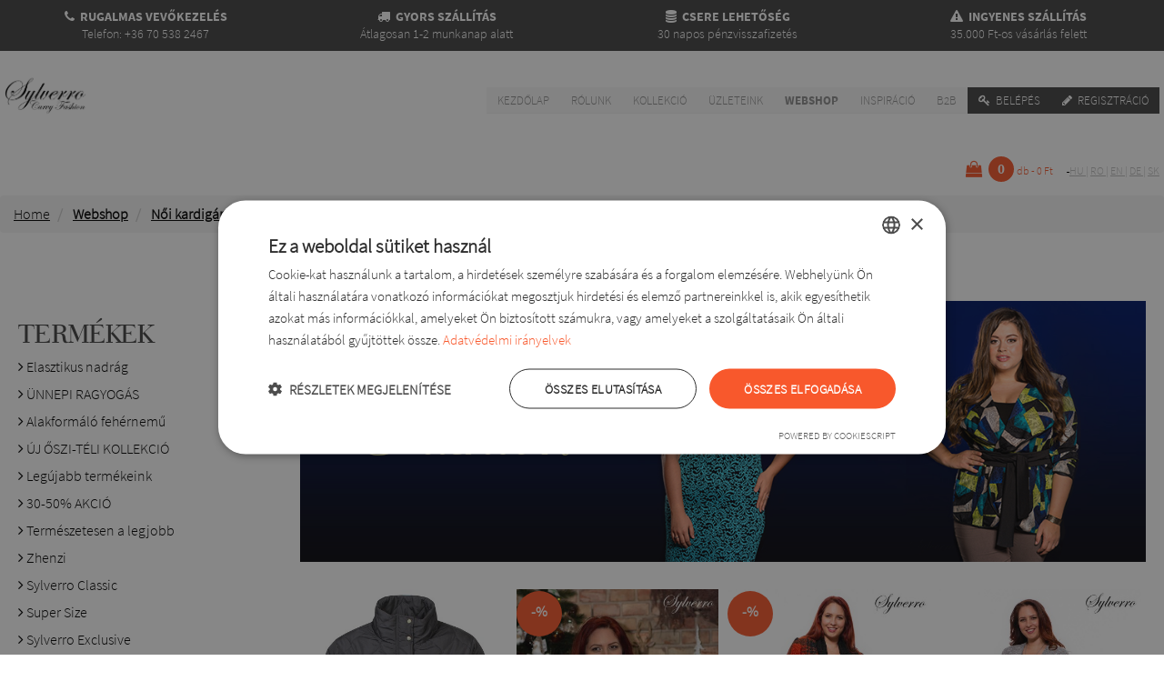

--- FILE ---
content_type: text/html; charset=UTF-8
request_url: https://www.molettdivat.hu/fil.strickjacke/14
body_size: 17424
content:
<!doctype html>
<html lang="hu">
<head>

<!--    <link rel="preload" as="font">-->
<script>
    var base_url = 'https://www.molettdivat.hu/';
    var accept   = '//';
    var user_id  = '';
</script>
<meta charset="UTF-8" />
<!--<meta http-equiv="cache-control" content="no-cache" />-->
<!--<meta http-equiv="http-equiv" content="no-cache" />-->
<link rel="alternate" hreflang="en" href="https://www.supersizefashion.com/" />
<link rel="alternate" hreflang="hu" href="https://www.molettdivat.hu/" />
<link rel="alternate" hreflang="ro" href="https://www.modaxxldame.ro/" />
<link rel="alternate" hreflang="sk" href="https://www.moletka-sylverro.sk/" />
<link rel="alternate" hreflang="de" href="https://www.modefurmollige.de/" />
    <link rel="canonical" href="www.molettdivat.hu/fil.p.termekek/14" />

<meta name="keywords" content="molett divat, duci divat, nagyméretű ruhák " />
    <meta name="description" content="Kötött női kardigán, cipzáras, kabát. Elegáns női kabát, dzseki. Rövid, Sylverro kardigán, szőrös női mellény webshop." />
<meta name="author" content="Slyverro Kft" />
<meta name="copyright" content="&copy;" />
    <title>Női kardigán webáruház</title>
    <meta property="og:title" content="Női kardigán webáruház">
    <meta property="og:image" content="https://www.molettdivat.hu/assets/image/sitebuild/design/logo.png">
    <meta property="og:description" content="Kötött női kardigán, cipzáras, kabát. Elegáns női kabát, dzseki. Rövid, Sylverro kardigán, szőrös női mellény webshop.">
    <meta property="og:type" content="s">
    <meta property="og:url" content="www.molettdivat.hu/fil.p.termekek/14">
<meta property="fb:app_id"          content="1216495931818710" />    <meta name="viewport" content="width=device-width, initial-scale=1.0, user-scalable=no">
    <script src="https://www.molettdivat.hu/assets/js/jquery.min.js"></script>
    <script src="https://www.molettdivat.hu/assets/lazysizes/lazysizes.js"></script>
    <script src="https://www.molettdivat.hu/assets/plugin/parallax/parallax.min.js"></script>
    <script src="https://www.molettdivat.hu/assets/js/owl-carousel.js"></script>
    <script src="https://www.molettdivat.hu/assets/js/validate.min.js"></script>
    <script src="https://www.molettdivat.hu/assets/plugin/fancybox/dist/jquery.fancybox.min.js"></script>
    <script src="https://www.molettdivat.hu/assets/plugin/elevatezoom/jquery.elevatezoom.js"></script>
    <script src="https://www.molettdivat.hu/assets/js/lazy.js"></script>
    <script src="https://www.molettdivat.hu/assets/js/jquery.countdown.js"></script>

    <link rel="stylesheet" href="/assets/css/main.css?1768600733">
    <link rel="stylesheet" href="/assets/css/owlcarousel.min.css">
    <link rel="stylesheet" href="/assets/css/owltheme.min.css">
    <link rel="stylesheet" href="/assets/css/animate.min.css">
<!--    <link rel="stylesheet" href="/assets/css/fix.css">-->
<!--    <link rel="stylesheet" href="/assets/plugin/fancyapps/source/jquery.fancybox.css">-->
    <link rel="stylesheet" href="/assets/plugin/fancybox/dist/jquery.fancybox.min.css">
    <link rel="shortcut icon" type="image/png" href="/assets/image/sitebuild/design/favicon.png">
    <script>
            </script>
    <!-- Facebook Pixel Code -->
    <script>
        !function(f,b,e,v,n,t,s)
        {if(f.fbq)return;n=f.fbq=function(){n.callMethod?
            n.callMethod.apply(n,arguments):n.queue.push(arguments)};
            if(!f._fbq)f._fbq=n;n.push=n;n.loaded=!0;n.version='2.0';
            n.queue=[];t=b.createElement(e);t.async=!0;
            t.src=v;s=b.getElementsByTagName(e)[0];
            s.parentNode.insertBefore(t,s)}(window, document,'script',
            'https://connect.facebook.net/en_US/fbevents.js');
        fbq('init', '978952482146521');
        fbq('track', 'PageView');
    </script>
    <noscript><img height="1" width="1" style="display:none"
                   src="https://www.facebook.com/tr?id=978952482146521&ev=PageView&noscript=1"
        /></noscript>
    <!-- End Facebook Pixel Code --><!-- Google Tag Manager -->
<script>(function(w,d,s,l,i){w[l]=w[l]||[];w[l].push({'gtm.start':
            new Date().getTime(),event:'gtm.js'});var f=d.getElementsByTagName(s)[0],
        j=d.createElement(s),dl=l!='dataLayer'?'&l='+l:'';j.async=true;j.src=
        'https://www.googletagmanager.com/gtm.js?id='+i+dl;f.parentNode.insertBefore(j,f);
    })(window,document,'script','dataLayer','GTM-P4NN3DVN');</script>
<!-- End Google Tag Manager -->


<!-- Google Tag Manager (noscript) -->
<noscript><iframe src="https://www.googletagmanager.com/ns.html?id=GTM-P4NN3DVN"
                  height="0" width="0" style="display:none;visibility:hidden"></iframe></noscript>
<!-- End Google Tag Manager (noscript) -->

<!--<script>-->
<!--    (function(h,o,t,j,a,r){-->
<!--        h.hj=h.hj||function(){(h.hj.q=h.hj.q||[]).push(arguments)};-->
<!--        h._hjSettings={hjid:3549280,hjsv:6};-->
<!--        a=o.getElementsByTagName('head')[0];-->
<!--        r=o.createElement('script');r.async=1;-->
<!--        r.src=t+h._hjSettings.hjid+j+h._hjSettings.hjsv;-->
<!--        a.appendChild(r);-->
<!--    })(window,document,'https://static.hotjar.com/c/hotjar-','.js?sv=');-->
<!--</script>-->
    <script type="text/javascript" src="https://maps.googleapis.com/maps/api/js?key=AIzaSyCt-ibai-3I0NtfJHAzTfsiCldA2b4TXwE&language=hu&region=HU"></script>
</head>
<body>
<div id="fb-root"></div>
<div class="modal-wrapper" id="loginFloated" style="display: none;"><div class="modal-content"><div class="modal-title"><div class="loginTitle">Belépés <i class="fa fa-close js-close-login" style="float: right; cursor: pointer;font-size:28px;"></i></div></div><div class="modal-body"><div class="modal-body-content"><div class="error ph pvs"></div><div class="ph pvs">E-mail <input type="email" class="js-login-mail" ></div><div class="ph pvs">Jelszó <input type="password" class="js-login-pass" ></div></div><div class="modal-btns"><div class="pvs"><input type="button" class="js-login-btn" name="" value="Belépés"></div><div class="pvs"><input type="button" class="js-reg-modal-btn" style="background-color:#444;" data-href="https://www.molettdivat.hu/register" name="" value="Regisztráció"></div><div class="pvs"><a href="https://www.molettdivat.hu/hashforgot" class="pageLink">Elfejeltette jelszavát? Kattintson ide!</a></div></div></div></div></div>
<div class="modal-wrapper js-size-modal" style="display: none;">
    <div class="modal-content-sizechart">
        <div class="modal-title">
            <div class="titleHeader">Mérettáblázat <i class="fa fa-close js-close-size-modal" style="float: right; cursor: pointer;font-size:28px;"></i></div>
        </div>
        <div class="modal-body">
            <div class="modal-body-content" style="overflow-y: scroll">
                                <img src="https://www.molettdivat.hu/assets/sizeimg/magyarsizechart.jpg" alt="" style="max-height: 100%">
            </div>
        </div>
    </div>
</div><div class="modal-wrapper error" style="display: none;"><div class="modal-content"><div class="modal-title"></div><div class="modal-body"><div class="modal-body-content"><p class="js-modal-content"></p></div><div class="modal-btns"><button type="button" name="close-modal" class="js-close-error-modal close-btn">Bezárás</button></div></div></div></div>
<div class="modal-wrapper flash" style="display: none;"><div class="modal-content"><div class="modal-title"></div><div class="modal-body"><div class="modal-body-content"><p class="js-modal-content"></p></div></div></div></div>

<!--div class="dev-res hidden-md hidden-sm hidden-lg">xl</div>
<div class="dev-res hidden-md hidden-sm hidden-xl">lg</div>
<div class="dev-res hidden-lg hidden-sm hidden-xl">md</div>
<div class="dev-res hidden-lg hidden-md hidden-xl">sm</div-->


<!-- Header -->
<div class="headerFour">
    <div class="container" style="background-color:#444;">
        <div class="quarter headerFour"><span><i class="fa fa-phone"></i>  Rugalmas vevőkezelés</span>  Telefon: +36 70 538 2467</div
        ><div class="quarter headerFour"><span><i class="fa fa-truck"></i>   Gyors szállítás</span>  Átlagosan 1-2 munkanap alatt</div
        ><div class="quarter headerFour"><span><i class="fa fa-database"></i>   Csere lehetőség</span>  30 napos pénzvisszafizetés</div
        ><div class="quarter headerFour"><span><i class="fa fa-exclamation-triangle"></i>   Ingyenes szállítás</span>  35.000 Ft-os vásárlás felett</div>
    </div>
</div>
<!-- Header -->
<!-- Menu -->
<style>

    .on {
        background-color: #fff;
    }

    .filterelement.on {
        display: block;
        height: auto !important;
    }

    .filterelement {
        height: 0 !important;
        display: none;
        transition: 375ms linear all;
    }


</style>
<div class="container-full">
    <div class="container mobileGray ph">
        <div class="clearfix">
            <a href="/"><img src="/assets/image/sitebuild/design/logo.png" alt="Logo" class="logo pt" height="80px" ></a>
            <div class="nav">
                <input type="checkbox" id="toggle" />
                <label for="toggle" class="toggle"></label>
                <ul class="menu">
                    <li><a href="https://www.molettdivat.hu"
                           title="Kezdőlap">Kezdőlap</a><div class="menucover"></div></li>
                                                                    <li><a href="#" class="menuLinkReset" data-url="https://www.molettdivat.hu/cms.szoveges_tartalom/1"
                               title="Rólunk">Rólunk</a><div class="menucover"></div></li>
                                                                    <li><a href="#" class="menuLinkReset" data-url="https://www.molettdivat.hu/col.Kollekcio"
                               title="Kollekció">Kollekció</a><div class="menucover"></div></li>
                                                                    <li><a href="#" class="menuLinkReset" data-url="https://www.molettdivat.hu/s.uzletek"
                               title="Üzleteink">Üzleteink</a><div class="menucover"></div></li>
                                                                    <li><a href="#" class="menuLinkReset" data-url="https://www.molettdivat.hu/p.termekek"
                               title="Webshop">Webshop</a><div class="menucover"></div></li>
                                                                    <li><a href="#" class="menuLinkReset" data-url="https://www.molettdivat.hu/cms.szoveges_tartalom/14"
                               title="Inspiráció">Inspiráció</a><div class="menucover"></div></li>
                                                                    <li><a href="#" class="menuLinkReset" data-url="https://www.molettdivat.hu/b2b"
                               title="B2B">B2B</a><div class="menucover"></div></li>
                                        
                    
                                            <li><a href="#" title="Menu5" class="grayMenu js-login"><i class="fa fa-key"></i> Belépés</a></li>
                        <li><a href="https://www.molettdivat.hu/register" title="Menu5" class="grayMenu"><i class="fa fa-pencil"></i> Regisztráció</a></li>
                                    </ul>
            </div>
        </div>
    </div>
</div>
<script>

    $(document).on('click','.menuLinkReset', function(e) {
       e.preventDefault();
       let _url = $(this).attr("data-url");
        $.ajax({
            url: "/Ajax/resetFilter",
            method: "post",
            data: {},
            dataType: "JSON"
        }).done(function(response) {
            if(response.status = 200) {
                location.href = _url;
            }
        });
    });

    $(document).on('mouseover','li', function() {
       $(this).addClass("on");
    });

    $(document).on('mouseleave','li', function() {
        $(this).removeClass("on");
    });

    $(document).on('click', ".filterContainer", function(e) {
        e.preventDefault();
        var itemCls = $(this).attr("data-itemClass");
        console.log(itemCls);
       if($(this).hasClass("open")) {
           $(itemCls).removeClass("on");
           $(this).removeClass("open");
           $(this).find("i").removeClass("fa-minus").addClass("fa-plus");
       } else {
           $(itemCls).addClass("on");
           $(this).addClass("open");
           $(this).find("i").removeClass("fa-plus").addClass("fa-minus");
       }
    });
</script>
<!-- Menu -->
<!-- Basket -->
<a href="https://www.molettdivat.hu/basket">
    <div class="container ph">
                <div class="basketWrapper">
            <div class="basket"><i class="fa fa-shopping-bag"></i> <div class="basket-Text"> Kosárhoz </div><div class="basketCircle">0</div><div class="basketText"
                >db - 0 Ft</div></div>
</a><div class="lang">
                    <a href="http://www.molettdivat.hu/fil.strickjacke/14" class="active">
                hu            </a>
                            |
            
                        <a href="http://www.modaxxldame.ro/fil.strickjacke/14" >
                ro            </a>
                            |
            
                        <a href="http://www.supersizefashion.com/fil.strickjacke/14" >
                en            </a>
                            |
            
                        <a href="http://www.modefurmollige.de/fil.strickjacke/14" >
                de            </a>
                            |
            
                        <a href="http://www.moletka-sylverro.sk/fil.strickjacke/14" >
                sk            </a>
            
                </div>
        </div>
    </div>
<!-- Basket -->
<!-- Basket floated -->
<div class="container">
    <div class="basketFloated js-cart-popup" style="display: none">
        <div class="basketTitle">Kosár</div>
        <div class="basketcont">        </div>
        <div class="basketPriceAll">Összesen: <span class="total-price">0 Ft</span></div>
    </div>
    <!-- Basket floated -->
<ol class="breadcrumb">
    <li>
        <a href="https://www.molettdivat.hu">
            Home
        </a>
    </li>
                            <li class="active">
                <a href="https://www.molettdivat.hu/p.p.termekek">
                    Webshop                </a>
            </li>
                    <li class="active">
                <a href="www.molettdivat.hufil.p.termekek/14">
                    Női kardigán webáruház                </a>
            </li>
            </ol><div class="search_container"><form action="https://www.molettdivat.hu/search" method="post"><div class="input-container"><input type="text" class="js-search" name="text" placeholder="Keresés..." /><button type="submit" class="js-search"><div class="search-btn-text">Keresés</div><i class="fa fa-search"></i></button></div></form></div>
<div class="filtercont lg-hidden">Termék szűrők <i class="fa fa-caret-down"></i></div>
<ul class="catcontul" style="display: none; ">
    <li class="filterMobile"><a href=""
                                class="filterContainer" data-itemClass=".filtlement">Termék szűrők <i class="fa
                                                fa-plus"></i></a><div class="menucover"></div></li>
            <li class="filterMobile filterelement
                        filtlement"><a href="https://www.molettdivat.hu/fil.kabat-kardigan/14">Kabát-Kardigán</a></li>
                <li class="filterMobile filterelement
                        filtlement"><a href="https://www.molettdivat.hu/fil.felso/15">Felső</a></li>
                <li class="filterMobile filterelement
                        filtlement"><a href="https://www.molettdivat.hu/fil.harisnya-zokni/16">Harisnya, zokni</a></li>
                <li class="filterMobile filterelement
                        filtlement"><a href="https://www.molettdivat.hu/fil.ruhak/12">Ruhák</a></li>
                <li class="filterMobile filterelement
                        filtlement"><a href="https://www.molettdivat.hu/fil.sapka-sal/17">Sapka-Sál</a></li>
                <li class="filterMobile filterelement
                        filtlement"><a href="https://www.molettdivat.hu/fil.topok/13">Topok</a></li>
                <li class="filterMobile filterelement
                        filtlement"><a href="https://www.molettdivat.hu/fil.nadragok/5">Nadrágok</a></li>
                <li class="filterMobile filterelement
                        filtlement"><a href="https://www.molettdivat.hu/fil.szoknyak/7">Szoknyák</a></li>
                <li class="filterMobile filterelement
                        filtlement"><a href="https://www.molettdivat.hu/fil.blezerek/8">Blézerek</a></li>
        
    <li class="filterMobile"><a href=""
                                class="filterContainer" data-itemClass=".productelement">Termékek <i class="fa
                                                fa-plus"></i></a><div class="menucover"></div></li>
                                                    <li class="filterMobile filterelement productelement"><a href="https://www.molettdivat.hu/cat.elasztikus-nadrag/1" data-con="1">Elasztikus nadrág</a><div class="menucover"></div></li>                                                <li class="filterMobile filterelement productelement"><a href="https://www.molettdivat.hu/cat.unnepi-ragyogas/52" data-con="1">ÜNNEPI RAGYOGÁS</a><div class="menucover"></div></li>                                                                                <li class="filterMobile filterelement productelement"><a href="https://www.molettdivat.hu/cat.alakformalo-fehernemu/50" data-con="1">Alakformáló fehérnemű</a><div class="menucover"></div></li>                                                <li class="filterMobile filterelement productelement"><a href="https://www.molettdivat.hu/cat.uj-oszi-teli-kollekcio/49" data-con="1">ÚJ ŐSZI-TÉLI KOLLEKCIÓ</a><div class="menucover"></div></li>                                                <li class="filterMobile filterelement productelement"><a href="https://www.molettdivat.hu/cat.legujabb-termekeink/41" data-con="1">Legújabb termékeink</a><div class="menucover"></div></li>                                                                                <li class="filterMobile filterelement productelement"><a href="https://www.molettdivat.hu/cat.30-50-akcio/35" data-con="1">30-50% AKCIÓ</a><div class="menucover"></div></li>                                                <li class="filterMobile filterelement productelement"><a href="https://www.molettdivat.hu/cat.termeszetesen-a-legjobb/32" data-con="1">Természetesen a legjobb </a><div class="menucover"></div></li>                                                <li class="filterMobile filterelement productelement"><a href="https://www.molettdivat.hu/cat.zhenzi/53" data-con="1">Zhenzi</a><div class="menucover"></div></li>                                                <li class="filterMobile filterelement productelement"><a href="https://www.molettdivat.hu/cat.sylverro-classic/4" data-con="1">Sylverro Classic</a><div class="menucover"></div></li>                                                <li class="filterMobile filterelement productelement"><a href="https://www.molettdivat.hu/cat.super-size/3" data-con="1">Super Size</a><div class="menucover"></div></li>                                                <li class="filterMobile filterelement productelement"><a href="https://www.molettdivat.hu/cat.sylverro-exclusive/5" data-con="1">Sylverro Exclusive</a><div class="menucover"></div></li>                                                <li class="filterMobile filterelement productelement"><a href="https://www.molettdivat.hu/cat.sylverro-trendy/6" data-con="1">Sylverro Trendy</a><div class="menucover"></div></li>            
    <li class="filterMobile"><a href=""
                                class="filterContainer" data-itemClass=".linenElement">Fehérnemű <i class="fa
                                                fa-plus"></i></a><div class="menucover"></div></li>
                        <li class="filterMobile filterelement
                        linenElement"><a href="https://www.molettdivat.hu/linen.Anita/5">Anita</a></li>
                    <li class="filterMobile filterelement
                        linenElement"><a href="https://www.molettdivat.hu/linen.Dorina/6">Dorina</a></li>
                    <li class="filterMobile filterelement
                        linenElement"><a href="https://www.molettdivat.hu/linen.Gorsenia/7">Gorsenia</a></li>
                    <li class="filterMobile filterelement
                        linenElement"><a href="https://www.molettdivat.hu/linen.Gaia/8">Gaia</a></li>
            
    <li class="filterMobile"><a href="https://www.molettdivat.hu/bag.taskak"
        >Kiegészítők</a><div class="menucover"></div></li>
</ul>
<style>
	.paginatorContainer {
		display: block;
		margin-top: 40px;
		width: 100%;
	}

	.paginatorContainer .paginatorBtn {
		display: inline;
		width: 50px;
		margin-right: 5px;
		background-color: #ccc;
		border-radius: 0;
	}

	.paginatorContainer .paginatorBtn.active {
		display: inline;
		width: 50px;
		background-color: #f8582c;
		margin-right: 5px;
		border-radius: 0;
	}

	.paginatorContainer .paginatorAllBtn {
		display: inline;
		width: 100px;
		margin-right: 5px;
		background-color: #ccc;
		border-radius: 0;
	}

	.paginatorContainer .paginatorAllBtn.active {
		display: inline;
		width: 100px;
		background-color: #f8582c;
		margin-right: 5px;
		border-radius: 0;
	}

	.parallax-window {
		min-height: 150px;
		background: transparent;
	}
</style>
<!-- Content -->
<div class="container pa">
    <div class="oneQuarter">
        <script>
    $(document).on("change", "#paging", function () {
       location.href =  'www.molettdivat.hu/fil.p.termekek/14?limit=' + $(this).val() + "&page=1";
    });
</script>
<br>
<div class="categoryTitle">Termékek</div>
<nav data-con="1">
    <ul>
                                                                        <li><a href="https://www.molettdivat.hu/cat.elasztikus-nadrag/1" data-con="1">                                <i class="fa fa-angle-right"></i>
                             Elasztikus nadrág</a></li>                                                                <li><a href="https://www.molettdivat.hu/cat.unnepi-ragyogas/52" data-con="1">                                <i class="fa fa-angle-right"></i>
                             ÜNNEPI RAGYOGÁS</a></li>                                                                                                            <li><a href="https://www.molettdivat.hu/cat.alakformalo-fehernemu/50" data-con="1">                                <i class="fa fa-angle-right"></i>
                             Alakformáló fehérnemű</a></li>                                                                <li><a href="https://www.molettdivat.hu/cat.uj-oszi-teli-kollekcio/49" data-con="1">                                <i class="fa fa-angle-right"></i>
                             ÚJ ŐSZI-TÉLI KOLLEKCIÓ</a></li>                                                                <li><a href="https://www.molettdivat.hu/cat.legujabb-termekeink/41" data-con="1">                                <i class="fa fa-angle-right"></i>
                             Legújabb termékeink</a></li>                                                                                                            <li><a href="https://www.molettdivat.hu/cat.30-50-akcio/35" data-con="1">                                <i class="fa fa-angle-right"></i>
                             30-50% AKCIÓ</a></li>                                                                <li><a href="https://www.molettdivat.hu/cat.termeszetesen-a-legjobb/32" data-con="1">                                <i class="fa fa-angle-right"></i>
                             Természetesen a legjobb </a></li>                                                                <li><a href="https://www.molettdivat.hu/cat.zhenzi/53" data-con="1">                                <i class="fa fa-angle-right"></i>
                             Zhenzi</a></li>                                                                <li><a href="https://www.molettdivat.hu/cat.sylverro-classic/4" data-con="1">                                <i class="fa fa-angle-right"></i>
                             Sylverro Classic</a></li>                                                                <li><a href="https://www.molettdivat.hu/cat.super-size/3" data-con="1">                                <i class="fa fa-angle-right"></i>
                             Super Size</a></li>                                                                <li><a href="https://www.molettdivat.hu/cat.sylverro-exclusive/5" data-con="1">                                <i class="fa fa-angle-right"></i>
                             Sylverro Exclusive</a></li>                                                                <li><a href="https://www.molettdivat.hu/cat.sylverro-trendy/6" data-con="1">                                <i class="fa fa-angle-right"></i>
                             Sylverro Trendy</a></li>                        </ul>
</nav>
<br>
<span class="title">Kategóriák</span>
<nav data-con="2">
    <ul>
                                    <li><a href="https://www.molettdivat.hu/fil.kabat-kardigan/14" data-con="2"><i class="fa fa-circle"></i>  Kabát-Kardigán</a></li>
                            <li><a href="https://www.molettdivat.hu/fil.felso/15" data-con="2">                            <i class="fa fa-circle-o"></i>
                         Felső</a></li>
                            <li><a href="https://www.molettdivat.hu/fil.harisnya-zokni/16" data-con="2">                            <i class="fa fa-circle-o"></i>
                         Harisnya, zokni</a></li>
                            <li><a href="https://www.molettdivat.hu/fil.ruhak/12" data-con="2">                            <i class="fa fa-circle-o"></i>
                         Ruhák</a></li>
                            <li><a href="https://www.molettdivat.hu/fil.sapka-sal/17" data-con="2">                            <i class="fa fa-circle-o"></i>
                         Sapka-Sál</a></li>
                            <li><a href="https://www.molettdivat.hu/fil.topok/13" data-con="2">                            <i class="fa fa-circle-o"></i>
                         Topok</a></li>
                            <li><a href="https://www.molettdivat.hu/fil.nadragok/5" data-con="2">                            <i class="fa fa-circle-o"></i>
                         Nadrágok</a></li>
                            <li><a href="https://www.molettdivat.hu/fil.szoknyak/7" data-con="2">                            <i class="fa fa-circle-o"></i>
                         Szoknyák</a></li>
                            <li><a href="https://www.molettdivat.hu/fil.blezerek/8" data-con="2">                            <i class="fa fa-circle-o"></i>
                         Blézerek</a></li>
                    
    </ul>
</nav>
<br>
<span class="title"><a href="https://www.molettdivat.hu/lin.linen" style="font-family: bodoni;
    text-transform: uppercase;
    margin-bottom: 10px;
    font-size: 30px;">Fehérnemű</a></span>
<nav data-con="2">
    <ul>
                                    <li><a href="https://www.molettdivat.hu/linen.Anita/5" data-con="2"><!--<i class="fa fa-circle"></i> -->                                <i class="fa fa-circle-o"></i>
                             Anita</a></li>
                            <li><a href="https://www.molettdivat.hu/linen.Dorina/6" data-con="2"><!--<i class="fa fa-circle"></i> -->                                <i class="fa fa-circle-o"></i>
                             Dorina</a></li>
                            <li><a href="https://www.molettdivat.hu/linen.Gorsenia/7" data-con="2"><!--<i class="fa fa-circle"></i> -->                                <i class="fa fa-circle-o"></i>
                             Gorsenia</a></li>
                            <li><a href="https://www.molettdivat.hu/linen.Gaia/8" data-con="2"><!--<i class="fa fa-circle"></i> -->                                <i class="fa fa-circle-o"></i>
                             Gaia</a></li>
                            <li><a href="https://www.molettdivat.hu/lin.linen" data-con="2">
                <i class="fa fa-circle-o"></i>
                Összes fehérnemű</a></li>
    </ul>
</nav>
<br>
<span class="title"><a href="https://www.molettdivat.hu/bag.tools" style="font-family: bodoni;
    text-transform: uppercase;
    margin-bottom: 10px;
    font-size: 30px;">Kiegészítők</a></span>
    <nav data-con="2">
        <ul>
                                                <li><a href="https://www.molettdivat.hu/tools.taskak/9" data-con="2"><!--<i class="fa fa-circle"></i> -->                            <i class="fa fa-circle-o"></i>
                             Táskák</a></li>
                                    <li><a href="https://www.molettdivat.hu/tools.salak/10" data-con="2"><!--<i class="fa fa-circle"></i> -->                            <i class="fa fa-circle-o"></i>
                             Sálak</a></li>
                                        <li><a href="https://www.molettdivat.hu/bag.tools" data-con="2">
                    <i class="fa fa-circle-o"></i>
                    Összes táska</a></li>
        </ul>
    </nav>
<br>
<span class="title">Méretek</span>
<select id="sizeselect" style="-webkit-appearance: default; width: 80%;">
        <option value="---">Méret kiválasztása</option>
                                    <option  data-url="https://www.molettdivat.hu/ze.xl/1">XL</option>
                            <option  data-url="https://www.molettdivat.hu/ze.xxl/3">XXL</option>
                            <option  data-url="https://www.molettdivat.hu/ze.3xl/4">3XL</option>
                            <option  data-url="https://www.molettdivat.hu/ze.4xl/5">4XL</option>
                            <option  data-url="https://www.molettdivat.hu/ze.5xl/8">5XL</option>
                            <option  data-url="https://www.molettdivat.hu/ze.l/9">L</option>
                            <option  data-url="https://www.molettdivat.hu/ze.6xl/10">6XL</option>
                            <option  data-url="https://www.molettdivat.hu/ze.l/16">L*</option>
                            <option  data-url="https://www.molettdivat.hu/ze.xl/17">XL*</option>
                            <option  data-url="https://www.molettdivat.hu/ze.xxl/18">XXL*</option>
                            <option  data-url="https://www.molettdivat.hu/ze.7-xl/19">7 XL</option>
                            <option  data-url="https://www.molettdivat.hu/ze.8-xl/20">8 XL</option>
                            <option  data-url="https://www.molettdivat.hu/ze.egyeb/21">Egyéb</option>
                            <option  data-url="https://www.molettdivat.hu/ze.75b/22">75B</option>
                            <option  data-url="https://www.molettdivat.hu/ze.75c/23">75C</option>
                            <option  data-url="https://www.molettdivat.hu/ze.75d/24">75D</option>
                            <option  data-url="https://www.molettdivat.hu/ze.75e/25">75E</option>
                            <option  data-url="https://www.molettdivat.hu/ze.75f/26">75F</option>
                            <option  data-url="https://www.molettdivat.hu/ze.75g/27">75G</option>
                            <option  data-url="https://www.molettdivat.hu/ze.75h/28">75H</option>
                            <option  data-url="https://www.molettdivat.hu/ze.80i/29">80I</option>
                            <option  data-url="https://www.molettdivat.hu/ze.80j/30">80J</option>
                            <option  data-url="https://www.molettdivat.hu/ze.80b/33">80B</option>
                            <option  data-url="https://www.molettdivat.hu/ze.80c/34">80C</option>
                            <option  data-url="https://www.molettdivat.hu/ze.80d/35">80D</option>
                            <option  data-url="https://www.molettdivat.hu/ze.80e/36">80E</option>
                            <option  data-url="https://www.molettdivat.hu/ze.80f/37">80F</option>
                            <option  data-url="https://www.molettdivat.hu/ze.80g/38">80G</option>
                            <option  data-url="https://www.molettdivat.hu/ze.80h/39">80H</option>
                            <option  data-url="https://www.molettdivat.hu/ze.85b/40">85B</option>
                            <option  data-url="https://www.molettdivat.hu/ze.85c/41">85C</option>
                            <option  data-url="https://www.molettdivat.hu/ze.85d/42">85D</option>
                            <option  data-url="https://www.molettdivat.hu/ze.85e/43">85E</option>
                            <option  data-url="https://www.molettdivat.hu/ze.85f/44">85F</option>
                            <option  data-url="https://www.molettdivat.hu/ze.85g/45">85G</option>
                            <option  data-url="https://www.molettdivat.hu/ze.85h/46">85H</option>
                            <option  data-url="https://www.molettdivat.hu/ze.85i/47">85I</option>
                            <option  data-url="https://www.molettdivat.hu/ze.85j/48">85J</option>
                            <option  data-url="https://www.molettdivat.hu/ze.85k/49">85K</option>
                            <option  data-url="https://www.molettdivat.hu/ze.85l/50">85L</option>
                            <option  data-url="https://www.molettdivat.hu/ze.90b/51">90B</option>
                            <option  data-url="https://www.molettdivat.hu/ze.90c/52">90C</option>
                            <option  data-url="https://www.molettdivat.hu/ze.90d/53">90D</option>
                            <option  data-url="https://www.molettdivat.hu/ze.90e/54">90E</option>
                            <option  data-url="https://www.molettdivat.hu/ze.90f/55">90F</option>
                            <option  data-url="https://www.molettdivat.hu/ze.90g/56">90G</option>
                            <option  data-url="https://www.molettdivat.hu/ze.90h/57">90H</option>
                            <option  data-url="https://www.molettdivat.hu/ze.90i/58">90I</option>
                            <option  data-url="https://www.molettdivat.hu/ze.90j/59">90J</option>
                            <option  data-url="https://www.molettdivat.hu/ze.90k/60">90K</option>
                            <option  data-url="https://www.molettdivat.hu/ze.90l/61">90L</option>
                            <option  data-url="https://www.molettdivat.hu/ze.95b/62">95B</option>
                            <option  data-url="https://www.molettdivat.hu/ze.95c/63">95C</option>
                            <option  data-url="https://www.molettdivat.hu/ze.95d/64">95D</option>
                            <option  data-url="https://www.molettdivat.hu/ze.95e/65">95E</option>
                            <option  data-url="https://www.molettdivat.hu/ze.95f/66">95F</option>
                            <option  data-url="https://www.molettdivat.hu/ze.95g/67">95G</option>
                            <option  data-url="https://www.molettdivat.hu/ze.95h/68">95H</option>
                            <option  data-url="https://www.molettdivat.hu/ze.95i/69">95I</option>
                            <option  data-url="https://www.molettdivat.hu/ze.95j/70">95J</option>
                            <option  data-url="https://www.molettdivat.hu/ze.95k/71">95K</option>
                            <option  data-url="https://www.molettdivat.hu/ze.95l/72">95L</option>
                            <option  data-url="https://www.molettdivat.hu/ze.100b/73">100B</option>
                            <option  data-url="https://www.molettdivat.hu/ze.100c/74">100C</option>
                            <option  data-url="https://www.molettdivat.hu/ze.100d/75">100D</option>
                            <option  data-url="https://www.molettdivat.hu/ze.100e/76">100E</option>
                            <option  data-url="https://www.molettdivat.hu/ze.100f/77">100F</option>
                            <option  data-url="https://www.molettdivat.hu/ze.100g/78">100G</option>
                            <option  data-url="https://www.molettdivat.hu/ze.100h/79">100H</option>
                            <option  data-url="https://www.molettdivat.hu/ze.100i/80">100I</option>
                            <option  data-url="https://www.molettdivat.hu/ze.100j/81">100J</option>
                            <option  data-url="https://www.molettdivat.hu/ze.100k/82">100K</option>
                            <option  data-url="https://www.molettdivat.hu/ze.100l/83">100L</option>
                            <option  data-url="https://www.molettdivat.hu/ze.105b/84">105B</option>
                            <option  data-url="https://www.molettdivat.hu/ze.105c/85">105C</option>
                            <option  data-url="https://www.molettdivat.hu/ze.105d/86">105D</option>
                            <option  data-url="https://www.molettdivat.hu/ze.105e/87">105E</option>
                            <option  data-url="https://www.molettdivat.hu/ze.105f/88">105F</option>
                            <option  data-url="https://www.molettdivat.hu/ze.105g/89">105G</option>
                            <option  data-url="https://www.molettdivat.hu/ze.105h/90">105H</option>
                            <option  data-url="https://www.molettdivat.hu/ze.105i/91">105I</option>
                            <option  data-url="https://www.molettdivat.hu/ze.105j/92">105J</option>
                            <option  data-url="https://www.molettdivat.hu/ze.105k/93">105K</option>
                            <option  data-url="https://www.molettdivat.hu/ze.105l/94">105L</option>
                            <option  data-url="https://www.molettdivat.hu/ze.110b/95">110B</option>
                            <option  data-url="https://www.molettdivat.hu/ze.110c/96">110C</option>
                            <option  data-url="https://www.molettdivat.hu/ze.110d/97">110D</option>
                            <option  data-url="https://www.molettdivat.hu/ze.110e/98">110E</option>
                            <option  data-url="https://www.molettdivat.hu/ze.110f/99">110F</option>
                            <option  data-url="https://www.molettdivat.hu/ze.110g/100">110G</option>
                            <option  data-url="https://www.molettdivat.hu/ze.110h/101">110H</option>
                            <option  data-url="https://www.molettdivat.hu/ze.110i/102">110I</option>
                            <option  data-url="https://www.molettdivat.hu/ze.110j/103">110J</option>
                            <option  data-url="https://www.molettdivat.hu/ze.110k/104">110K</option>
                            <option  data-url="https://www.molettdivat.hu/ze.110l/105">110L</option>
                            <option  data-url="https://www.molettdivat.hu/ze.115b/106">115B</option>
                            <option  data-url="https://www.molettdivat.hu/ze.115c/107">115C</option>
                            <option  data-url="https://www.molettdivat.hu/ze.115d/108">115D</option>
                            <option  data-url="https://www.molettdivat.hu/ze.115e/109">115E</option>
                            <option  data-url="https://www.molettdivat.hu/ze.115f/110">115F</option>
                            <option  data-url="https://www.molettdivat.hu/ze.115g/111">115G</option>
                            <option  data-url="https://www.molettdivat.hu/ze.115h/112">115H</option>
                            <option  data-url="https://www.molettdivat.hu/ze.115i/113">115I</option>
                            <option  data-url="https://www.molettdivat.hu/ze.115j/114">115J</option>
                            <option  data-url="https://www.molettdivat.hu/ze.115k/115">115K</option>
                            <option  data-url="https://www.molettdivat.hu/ze.115l/116">115L</option>
                            <option  data-url="https://www.molettdivat.hu/ze.42/117">42</option>
                            <option  data-url="https://www.molettdivat.hu/ze.44/118">44</option>
                            <option  data-url="https://www.molettdivat.hu/ze.46/119">46</option>
                            <option  data-url="https://www.molettdivat.hu/ze.48/120">48</option>
                            <option  data-url="https://www.molettdivat.hu/ze.50/121">50</option>
                            <option  data-url="https://www.molettdivat.hu/ze.52/122">52</option>
                            <option  data-url="https://www.molettdivat.hu/ze.54/123">54</option>
                            <option  data-url="https://www.molettdivat.hu/ze.56/124">56</option>
                            <option  data-url="https://www.molettdivat.hu/ze.58/125">58</option>
                            <option  data-url="https://www.molettdivat.hu/ze.teszt/126">teszt</option>
                            <option  data-url="https://www.molettdivat.hu/ze.test-bag/127">test bag</option>
                            <option  data-url="https://www.molettdivat.hu/ze.meret-nelkul/128">méret nélkül</option>
                            <option  data-url="https://www.molettdivat.hu/ze.xl/129">XL</option>
                            <option  data-url="https://www.molettdivat.hu/ze.xxl/130">XXL</option>
                            <option  data-url="https://www.molettdivat.hu/ze.3xl/131">3XL</option>
                            <option  data-url="https://www.molettdivat.hu/ze.4xl/132">4XL</option>
                            <option  data-url="https://www.molettdivat.hu/ze.120b/133">120B</option>
                            <option  data-url="https://www.molettdivat.hu/ze.120c/134">120C</option>
                            <option  data-url="https://www.molettdivat.hu/ze.120d/135">120D</option>
                            <option  data-url="https://www.molettdivat.hu/ze.m/136">M</option>
                            <option  data-url="https://www.molettdivat.hu/ze.l/137">L</option>
                            <option  data-url="https://www.molettdivat.hu/ze.5xl/138">5XL</option>
                            <option  data-url="https://www.molettdivat.hu/ze.small-l-xl/139">small(L-XL)</option>
                            <option  data-url="https://www.molettdivat.hu/ze.big/140">big</option>
                            <option  data-url="https://www.molettdivat.hu/ze.medium-xxl-3xl/141">medium(XXL-3XL)</option>
                            <option  data-url="https://www.molettdivat.hu/ze.large-4xl-5xl/142">Large(4XL-5XL)</option>
                            <option  data-url="https://www.molettdivat.hu/ze.small-lxl2xl/143">SMALL(L,XL,2XL)</option>
                            <option  data-url="https://www.molettdivat.hu/ze.large-3xl4xl5xl/144">LARGE(3XL,4XL,5XL)</option>
                            <option  data-url="https://www.molettdivat.hu/ze.s-42-44/145">S(42-44)</option>
                            <option  data-url="https://www.molettdivat.hu/ze.m-46-48/146">M(46-48)</option>
                            <option  data-url="https://www.molettdivat.hu/ze.l-50-52/147">L(50-52)</option>
                            <option  data-url="https://www.molettdivat.hu/ze.xl-54-56/148">XL(54-56)</option>
                            <option  data-url="https://www.molettdivat.hu/ze.xxl-58-60/149">XXL(58-60)</option>
                            <option  data-url="https://www.molettdivat.hu/ze.s/150">S</option>
                            <option  data-url="https://www.molettdivat.hu/ze.s-m/151">S-M</option>
                            <option  data-url="https://www.molettdivat.hu/ze.l-xl/152">L-XL</option>
                            <option  data-url="https://www.molettdivat.hu/ze.2/153">2</option>
                            <option  data-url="https://www.molettdivat.hu/ze.3/154">3</option>
                            <option  data-url="https://www.molettdivat.hu/ze.4/155">4</option>
                            <option  data-url="https://www.molettdivat.hu/ze.5/156">5</option>
                            <option  data-url="https://www.molettdivat.hu/ze.6/157">6</option>
                            <option  data-url="https://www.molettdivat.hu/ze.xs-m-l/158">XS (M-L)</option>
                            <option  data-url="https://www.molettdivat.hu/ze.l-4xl/159">L-4XL</option>
                            <option  data-url="https://www.molettdivat.hu/ze.l-2xl/160">L-2XL</option>
                            <option  data-url="https://www.molettdivat.hu/ze.l-3xl/161">L-3XL</option>
                            <option  data-url="https://www.molettdivat.hu/ze.xl-3xl/162">XL-3XL</option>
                    </select>
<br/>
<nav data-con="4" style="padding-right: 50px;">
    <div class="fb-page" data-href="https://www.facebook.com/Sylverro/" data-tabs="timeline" data-small-header="true" data-adapt-container-width="true" data-hide-cover="false" data-show-facepile="false"><blockquote cite="https://www.facebook.com/Sylverro/" class="fb-xfbml-parse-ignore"><a href="https://www.facebook.com/Sylverro/">Sylverro</a></blockquote></div>
</nav>
<script>
    $(document).on('change','#sizeselect', function(e) {
        location.href = $('#sizeselect option:selected').attr("data-url")
    })
</script>
    </div
    ><div class="threeQuarter"><img src="https://www.molettdivat.hu/assets/image/category/f2885fc5c933f250e71a0a9b73e0e487.jpg" alt="Category header image" style="max-width: 100%; margin-bottom: 30px;"><!--
        -->	<!--
        	        --><!--
                    --><div class="quarterInside ph prod6298"><!--
                        --><a style="position: relative;" href="https://www.molettdivat.hu/p.termekek/6298/danna-zh-fekete-hosszitott-kabat?page=1"><!--
                        --><div class="sizecontainer"><div class="size">S(42-44)</div><div class="size">M(46-48)</div><div class="size">L(50-52)</div><div class="size">XL(54-56)</div></div><!--
                            --><img src="https://www.molettdivat.hu/assets/image/product/201156-09000_A_(1)_l.jpg" alt="" class="prodPhoto"/><div class="iconcontainer"><div class="iniconcontainer"><img class="heart" title="Zhenzi" src="https://www.molettdivat.hu/assets/zhenzi.png" alt=""><img class="heart" title="New" src="https://www.molettdivat.hu/assets/new.png" alt=""></div></div><!--
                        --></a><!--
                        --><div class="prodDatas fiveSixth"><!--
                            --><div class="prodName"><!--
                                --><a href="https://www.molettdivat.hu/p.termekek/6298/danna-zh-fekete-hosszitott-kabat"><!--
                                    -->Danna Zh fekete hosszított kabát<!--
                                --></a><!--
                            --></div><!--
                            --><div class="prodNumber"><!--
                                -->(000201156)<!--
                            --></div><div class="sizecontainerMobile"><div class="size">S(42-44)</div><div class="size">M(46-48)</div><div class="size">L(50-52)</div><div class="size">XL(54-56)</div></div><!--
                            --><div class="prodPrice"><!--
                                -->34.800 Ft<!--
                            --></div><!--
                        --></div><!--
                        --><a style="display: none" href="/kosar.html" class="prodBasketWrapper sixth"><!--
                            --><i class="fa fa-shopping-basket"></i><!--
                        --></a><!--
                    --></div><!--
              --><!--
            --><!--
         --><!--
        	        --><!--
                    --><div class="quarterInside ph prod5969"><!--
                        --><a style="position: relative;" href="https://www.molettdivat.hu/p.termekek/5969/kotott-noi-pulcsi?page=1"><!--
                        --><div class="sizecontainer"><div class="size">small(L-XL)</div><div class="size">medium(XXL-3XL)</div></div>					<div class="discont" style=" position: absolute;
    background-color: #f8582c;
    top: 0px;
    left: 0;
    width: 50px;
    height: 50px;
    text-align: center;
    font-weight: 700;
    padding: 10px 2px;
    z-index: 5;
    border-radius: 25px;
    color: #fff;
">-%</div><!--
						<!--
                            --><img src="https://www.molettdivat.hu/assets/image/product/Bábolna_kardigán_l.jpg" alt="" class="prodPhoto"/><div class="iconcontainer"><div class="iniconcontainer"><img class="heart" title="Sale" src="https://www.molettdivat.hu/assets/sale.png" alt="Kötött kardigán"></div></div><!--
                        --></a><!--
                        --><div class="prodDatas fiveSixth"><!--
                            --><div class="prodName"><!--
                                --><a href="https://www.molettdivat.hu/p.termekek/5969/kotott-noi-pulcsi"><!--
                                    -->Bábolna zsebes kardigán<!--
                                --></a><!--
                            --></div><!--
                            --><div class="prodNumber"><!--
                                -->(0004047)<!--
                            --></div><div class="sizecontainerMobile"><div class="size">small(L-XL)</div><div class="size">medium(XXL-3XL)</div></div><!--
                            --><div class="prodPrice"><strike>15.600 Ft</strike><!--
                                -->4.900 Ft<!--
                            --></div><!--
                        --></div><!--
                        --><a style="display: none" href="/kosar.html" class="prodBasketWrapper sixth"><!--
                            --><i class="fa fa-shopping-basket"></i><!--
                        --></a><!--
                    --></div><!--
              --><!--
            --><!--
         --><!--
        	        --><!--
                    --><div class="quarterInside ph prod5883"><!--
                        --><a style="position: relative;" href="https://www.molettdivat.hu/p.termekek/5883/divatos-felsok-moletteknek?page=1"><!--
                        --><div class="sizecontainer"><div class="size">XL</div><div class="size">XXL</div><div class="size">3XL</div><div class="size">4XL</div></div>					<div class="discont" style=" position: absolute;
    background-color: #f8582c;
    top: 0px;
    left: 0;
    width: 50px;
    height: 50px;
    text-align: center;
    font-weight: 700;
    padding: 10px 2px;
    z-index: 5;
    border-radius: 25px;
    color: #fff;
">-%</div><!--
						<!--
                            --><img src="https://www.molettdivat.hu/assets/image/product/Asma_kardi_(2)_l.jpg" alt="" class="prodPhoto"/><div class="iconcontainer"><div class="iniconcontainer"><img class="heart" title="Sale" src="https://www.molettdivat.hu/assets/sale.png" alt="Felső moletteknek"></div></div><!--
                        --></a><!--
                        --><div class="prodDatas fiveSixth"><!--
                            --><div class="prodName"><!--
                                --><a href="https://www.molettdivat.hu/p.termekek/5883/divatos-felsok-moletteknek"><!--
                                    -->Asma kockás kardigán<!--
                                --></a><!--
                            --></div><!--
                            --><div class="prodNumber"><!--
                                -->(0004026-1)<!--
                            --></div><div class="sizecontainerMobile"><div class="size">XL</div><div class="size">XXL</div><div class="size">3XL</div><div class="size">4XL</div></div><!--
                            --><div class="prodPrice"><strike>23.850 Ft</strike><!--
                                -->9.900 Ft<!--
                            --></div><!--
                        --></div><!--
                        --><a style="display: none" href="/kosar.html" class="prodBasketWrapper sixth"><!--
                            --><i class="fa fa-shopping-basket"></i><!--
                        --></a><!--
                    --></div><!--
              --><!--
            --><!--
         --><!--
        	        --><!--
                    --><div class="quarterInside ph prod6282"><!--
                        --><a style="position: relative;" href="https://www.molettdivat.hu/p.termekek/6282/noi-hosszu-kardigan?page=1"><!--
                        --><div class="sizecontainer"><div class="size">small(L-XL)</div><div class="size">medium(XXL-3XL)</div><div class="size">Large(4XL-5XL)</div></div><!--
                            --><img src="https://www.molettdivat.hu/assets/image/product/Detti_kardigán_(1)_l.jpg" alt="" class="prodPhoto"/><div class="iconcontainer"><div class="iniconcontainer"><img class="heart" title="New" src="https://www.molettdivat.hu/assets/new.png" alt="Női kardigán"></div></div><!--
                        --></a><!--
                        --><div class="prodDatas fiveSixth"><!--
                            --><div class="prodName"><!--
                                --><a href="https://www.molettdivat.hu/p.termekek/6282/noi-hosszu-kardigan"><!--
                                    -->Detti hosszú kardigán<!--
                                --></a><!--
                            --></div><!--
                            --><div class="prodNumber"><!--
                                -->(0004133)<!--
                            --></div><div class="sizecontainerMobile"><div class="size">small(L-XL)</div><div class="size">medium(XXL-3XL)</div><div class="size">Large(4XL-5XL)</div></div><!--
                            --><div class="prodPrice"><!--
                                -->13.900 Ft<!--
                            --></div><!--
                        --></div><!--
                        --><a style="display: none" href="/kosar.html" class="prodBasketWrapper sixth"><!--
                            --><i class="fa fa-shopping-basket"></i><!--
                        --></a><!--
                    --></div><!--
              --><!--
            --><!--
         --><!--
        	        --><!--
                    --><div class="quarterInside ph prod6297"><!--
                        --><a style="position: relative;" href="https://www.molettdivat.hu/p.termekek/6297/noi-kabat-hosszu-noi-kabat?page=1"><!--
                        --><div class="sizecontainer"><div class="size">M(46-48)</div><div class="size">L(50-52)</div><div class="size">XL(54-56)</div></div><!--
                            --><img src="https://www.molettdivat.hu/assets/image/product/201156_1_(1)_l.jpg" alt="" class="prodPhoto"/><div class="iconcontainer"><div class="iniconcontainer"><img class="heart" title="Zhenzi" src="https://www.molettdivat.hu/assets/zhenzi.png" alt="Női kabát"><img class="heart" title="New" src="https://www.molettdivat.hu/assets/new.png" alt="Női kabát"></div></div><!--
                        --></a><!--
                        --><div class="prodDatas fiveSixth"><!--
                            --><div class="prodName"><!--
                                --><a href="https://www.molettdivat.hu/p.termekek/6297/noi-kabat-hosszu-noi-kabat"><!--
                                    -->Danna Zh hosszított kabát<!--
                                --></a><!--
                            --></div><!--
                            --><div class="prodNumber"><!--
                                -->(000201156)<!--
                            --></div><div class="sizecontainerMobile"><div class="size">M(46-48)</div><div class="size">L(50-52)</div><div class="size">XL(54-56)</div></div><!--
                            --><div class="prodPrice"><!--
                                -->34.800 Ft<!--
                            --></div><!--
                        --></div><!--
                        --><a style="display: none" href="/kosar.html" class="prodBasketWrapper sixth"><!--
                            --><i class="fa fa-shopping-basket"></i><!--
                        --></a><!--
                    --></div><!--
              --><!--
            --><!--
         --><!--
        	        --><!--
                    --><div class="quarterInside ph prod5882"><!--
                        --><a style="position: relative;" href="https://www.molettdivat.hu/p.termekek/5882/noi-divatos-felsok-online?page=1"><!--
                        --><div class="sizecontainer"><div class="size">XL</div><div class="size">XXL</div><div class="size">3XL</div><div class="size">4XL</div></div>					<div class="discont" style=" position: absolute;
    background-color: #f8582c;
    top: 0px;
    left: 0;
    width: 50px;
    height: 50px;
    text-align: center;
    font-weight: 700;
    padding: 10px 2px;
    z-index: 5;
    border-radius: 25px;
    color: #fff;
">-%</div><!--
						<!--
                            --><img src="https://www.molettdivat.hu/assets/image/product/Askam_könnyű_kardigán_(2)_l.jpg" alt="" class="prodPhoto"/><div class="iconcontainer"><div class="iniconcontainer"><img class="heart" title="Sale" src="https://www.molettdivat.hu/assets/sale.png" alt="Kötött kardigán"></div></div><!--
                        --></a><!--
                        --><div class="prodDatas fiveSixth"><!--
                            --><div class="prodName"><!--
                                --><a href="https://www.molettdivat.hu/p.termekek/5882/noi-divatos-felsok-online"><!--
                                    -->Askam divatos kardigán<!--
                                --></a><!--
                            --></div><!--
                            --><div class="prodNumber"><!--
                                -->(0004026)<!--
                            --></div><div class="sizecontainerMobile"><div class="size">XL</div><div class="size">XXL</div><div class="size">3XL</div><div class="size">4XL</div></div><!--
                            --><div class="prodPrice"><strike>23.850 Ft</strike><!--
                                -->9.900 Ft<!--
                            --></div><!--
                        --></div><!--
                        --><a style="display: none" href="/kosar.html" class="prodBasketWrapper sixth"><!--
                            --><i class="fa fa-shopping-basket"></i><!--
                        --></a><!--
                    --></div><!--
              --><!--
            --><!--
         --><!--
        	        --><!--
                    --><div class="quarterInside ph prod6296"><!--
                        --><a style="position: relative;" href="https://www.molettdivat.hu/p.termekek/6296/kabat-noi-kabat-meleg-noi-kabat-atmeneti-kabaz?page=1"><!--
                        --><div class="sizecontainer"><div class="size">S(42-44)</div><div class="size">M(46-48)</div><div class="size">L(50-52)</div><div class="size">XL(54-56)</div></div><!--
                            --><img src="https://www.molettdivat.hu/assets/image/product/201155_l.jpg" alt="" class="prodPhoto"/><div class="iconcontainer"><div class="iniconcontainer"><img class="heart" title="Zhenzi" src="https://www.molettdivat.hu/assets/zhenzi.png" alt="Női kabát"><img class="heart" title="New" src="https://www.molettdivat.hu/assets/new.png" alt="Női kabát"></div></div><!--
                        --></a><!--
                        --><div class="prodDatas fiveSixth"><!--
                            --><div class="prodName"><!--
                                --><a href="https://www.molettdivat.hu/p.termekek/6296/kabat-noi-kabat-meleg-noi-kabat-atmeneti-kabaz"><!--
                                    -->Danna kabát<!--
                                --></a><!--
                            --></div><!--
                            --><div class="prodNumber"><!--
                                -->(000201156)<!--
                            --></div><div class="sizecontainerMobile"><div class="size">S(42-44)</div><div class="size">M(46-48)</div><div class="size">L(50-52)</div><div class="size">XL(54-56)</div></div><!--
                            --><div class="prodPrice"><!--
                                -->27.800 Ft<!--
                            --></div><!--
                        --></div><!--
                        --><a style="display: none" href="/kosar.html" class="prodBasketWrapper sixth"><!--
                            --><i class="fa fa-shopping-basket"></i><!--
                        --></a><!--
                    --></div><!--
              --><!--
            --><!--
         --><!--
        	        --><!--
                    --><div class="quarterInside ph prod6269"><!--
                        --><a style="position: relative;" href="https://www.molettdivat.hu/p.termekek/6269/fekete-divatos-melleny?page=1"><!--
                        --><div class="sizecontainer"><div class="size">small(L-XL)</div><div class="size">Large(4XL-5XL)</div></div><!--
                            --><img src="https://www.molettdivat.hu/assets/image/product/Della_mellény_(2)_l.jpg" alt="" class="prodPhoto"/><div class="iconcontainer"><div class="iniconcontainer"><img class="heart" title="New" src="https://www.molettdivat.hu/assets/new.png" alt="Hosszú mellény"></div></div><!--
                        --></a><!--
                        --><div class="prodDatas fiveSixth"><!--
                            --><div class="prodName"><!--
                                --><a href="https://www.molettdivat.hu/p.termekek/6269/fekete-divatos-melleny"><!--
                                    -->Delinda divatos hosszú mellény<!--
                                --></a><!--
                            --></div><!--
                            --><div class="prodNumber"><!--
                                -->(0004126)<!--
                            --></div><div class="sizecontainerMobile"><div class="size">small(L-XL)</div><div class="size">Large(4XL-5XL)</div></div><!--
                            --><div class="prodPrice"><!--
                                -->13.670 Ft<!--
                            --></div><!--
                        --></div><!--
                        --><a style="display: none" href="/kosar.html" class="prodBasketWrapper sixth"><!--
                            --><i class="fa fa-shopping-basket"></i><!--
                        --></a><!--
                    --></div><!--
              --><!--
            --><!--
         --><!--
        	        --><!--
                    --><div class="quarterInside ph prod5174"><!--
                        --><a style="position: relative;" href="https://www.molettdivat.hu/p.termekek/5174/noi-divatos-felsok-online?page=1"><!--
                        --><div class="sizecontainer"><div class="size">small(L-XL)</div><div class="size">medium(XXL-3XL)</div></div>					<div class="discont" style=" position: absolute;
    background-color: #f8582c;
    top: 0px;
    left: 0;
    width: 50px;
    height: 50px;
    text-align: center;
    font-weight: 700;
    padding: 10px 2px;
    z-index: 5;
    border-radius: 25px;
    color: #fff;
">-%</div><!--
						<!--
                            --><img src="https://www.molettdivat.hu/assets/image/product/Zeline_női_kardigán_(3)_l.jpg" alt="" class="prodPhoto"/><div class="iconcontainer"><div class="iniconcontainer"><img class="heart" title="Sale" src="https://www.molettdivat.hu/assets/sale.png" alt="Női meleg kardigán"></div></div><!--
                        --></a><!--
                        --><div class="prodDatas fiveSixth"><!--
                            --><div class="prodName"><!--
                                --><a href="https://www.molettdivat.hu/p.termekek/5174/noi-divatos-felsok-online"><!--
                                    -->Zeline zsebes női kardigán<!--
                                --></a><!--
                            --></div><!--
                            --><div class="prodNumber"><!--
                                -->(0003884-4)<!--
                            --></div><div class="sizecontainerMobile"><div class="size">small(L-XL)</div><div class="size">medium(XXL-3XL)</div></div><!--
                            --><div class="prodPrice"><strike>14.900 Ft</strike><!--
                                -->3.900 Ft<!--
                            --></div><!--
                        --></div><!--
                        --><a style="display: none" href="/kosar.html" class="prodBasketWrapper sixth"><!--
                            --><i class="fa fa-shopping-basket"></i><!--
                        --></a><!--
                    --></div><!--
              --><!--
            --><!--
         --><!--
        	        --><!--
                    --><div class="quarterInside ph prod5937"><!--
                        --><a style="position: relative;" href="https://www.molettdivat.hu/p.termekek/5937/noi-kabat?page=1"><!--
                        --><div class="sizecontainer"><div class="size">4XL</div></div>					<div class="discont" style=" position: absolute;
    background-color: #f8582c;
    top: 0px;
    left: 0;
    width: 50px;
    height: 50px;
    text-align: center;
    font-weight: 700;
    padding: 10px 2px;
    z-index: 5;
    border-radius: 25px;
    color: #fff;
">-%</div><!--
						<!--
                            --><img src="https://www.molettdivat.hu/assets/image/product/Azura_kabát_(3)_l.jpg" alt="" class="prodPhoto"/><div class="iconcontainer"><div class="iniconcontainer"><img class="heart" title="Sale" src="https://www.molettdivat.hu/assets/sale.png" alt="Női kabát"></div></div><!--
                        --></a><!--
                        --><div class="prodDatas fiveSixth"><!--
                            --><div class="prodName"><!--
                                --><a href="https://www.molettdivat.hu/p.termekek/5937/noi-kabat"><!--
                                    -->Azura kapucnis kabát<!--
                                --></a><!--
                            --></div><!--
                            --><div class="prodNumber"><!--
                                -->(0004042)<!--
                            --></div><div class="sizecontainerMobile"><div class="size">4XL</div></div><!--
                            --><div class="prodPrice"><strike>29.900 Ft</strike><!--
                                -->9.900 Ft<!--
                            --></div><!--
                        --></div><!--
                        --><a style="display: none" href="/kosar.html" class="prodBasketWrapper sixth"><!--
                            --><i class="fa fa-shopping-basket"></i><!--
                        --></a><!--
                    --></div><!--
              --><!--
            --><!--
         --><!--
        	        --><!--
                    --><div class="quarterInside ph prod5828"><!--
                        --><a style="position: relative;" href="https://www.molettdivat.hu/p.termekek/5828/noi-divatos-felsok-online?page=1"><!--
                        --><div class="sizecontainer"><div class="size">XL</div><div class="size">L</div></div>					<div class="discont" style=" position: absolute;
    background-color: #f8582c;
    top: 0px;
    left: 0;
    width: 50px;
    height: 50px;
    text-align: center;
    font-weight: 700;
    padding: 10px 2px;
    z-index: 5;
    border-radius: 25px;
    color: #fff;
">-%</div><!--
						<!--
                            --><img src="https://www.molettdivat.hu/assets/image/product/Arika_kardigán_(3)_l.jpg" alt="" class="prodPhoto"/><div class="iconcontainer"><div class="iniconcontainer"><img class="heart" title="Sale" src="https://www.molettdivat.hu/assets/sale.png" alt="Női kardigán"></div></div><!--
                        --></a><!--
                        --><div class="prodDatas fiveSixth"><!--
                            --><div class="prodName"><!--
                                --><a href="https://www.molettdivat.hu/p.termekek/5828/noi-divatos-felsok-online"><!--
                                    -->Arika bordás vékony kardigán barna és fekete színben<!--
                                --></a><!--
                            --></div><!--
                            --><div class="prodNumber"><!--
                                -->(0004018)<!--
                            --></div><div class="sizecontainerMobile"><div class="size">XL</div><div class="size">L</div></div><!--
                            --><div class="prodPrice"><strike>9.900 Ft</strike><!--
                                -->3.900 Ft<!--
                            --></div><!--
                        --></div><!--
                        --><a style="display: none" href="/kosar.html" class="prodBasketWrapper sixth"><!--
                            --><i class="fa fa-shopping-basket"></i><!--
                        --></a><!--
                    --></div><!--
              --><!--
            --><!--
         --><!--
        	        --><!--
                    --><div class="quarterInside ph prod5063"><!--
                        --><a style="position: relative;" href="https://www.molettdivat.hu/p.termekek/5063/noi-divatos-felsok-online?page=1"><!--
                        --><div class="sizecontainer"><div class="size">small(L-XL)</div></div>					<div class="discont" style=" position: absolute;
    background-color: #f8582c;
    top: 0px;
    left: 0;
    width: 50px;
    height: 50px;
    text-align: center;
    font-weight: 700;
    padding: 10px 2px;
    z-index: 5;
    border-radius: 25px;
    color: #fff;
">-%</div><!--
						<!--
                            --><img src="https://www.molettdivat.hu/assets/image/product/Viktorina_kardigán_l.jpg" alt="" class="prodPhoto"/><div class="iconcontainer"><div class="iniconcontainer"><img class="heart" title="Sale" src="https://www.molettdivat.hu/assets/sale.png" alt="Női meleg kardigán"></div></div><!--
                        --></a><!--
                        --><div class="prodDatas fiveSixth"><!--
                            --><div class="prodName"><!--
                                --><a href="https://www.molettdivat.hu/p.termekek/5063/noi-divatos-felsok-online"><!--
                                    -->Viktorina hosszított őszi kardigán<!--
                                --></a><!--
                            --></div><!--
                            --><div class="prodNumber"><!--
                                -->(0003884-2)<!--
                            --></div><div class="sizecontainerMobile"><div class="size">small(L-XL)</div></div><!--
                            --><div class="prodPrice"><strike>14.900 Ft</strike><!--
                                -->4.900 Ft<!--
                            --></div><!--
                        --></div><!--
                        --><a style="display: none" href="/kosar.html" class="prodBasketWrapper sixth"><!--
                            --><i class="fa fa-shopping-basket"></i><!--
                        --></a><!--
                    --></div><!--
              --><!--
            --><!--
         --><!--
        	        --><!--
                    --><div class="quarterInside ph prod5064"><!--
                        --><a style="position: relative;" href="https://www.molettdivat.hu/p.termekek/5064/divatos-felsok-moletteknek?page=1"><!--
                        --><div class="sizecontainer"><div class="size">small(L-XL)</div></div>					<div class="discont" style=" position: absolute;
    background-color: #f8582c;
    top: 0px;
    left: 0;
    width: 50px;
    height: 50px;
    text-align: center;
    font-weight: 700;
    padding: 10px 2px;
    z-index: 5;
    border-radius: 25px;
    color: #fff;
">-%</div><!--
						<!--
                            --><img src="https://www.molettdivat.hu/assets/image/product/Vilászini_kardigán_l.jpg" alt="" class="prodPhoto"/><div class="iconcontainer"><div class="iniconcontainer"><img class="heart" title="Sale" src="https://www.molettdivat.hu/assets/sale.png" alt="Hosszított női felső"></div></div><!--
                        --></a><!--
                        --><div class="prodDatas fiveSixth"><!--
                            --><div class="prodName"><!--
                                --><a href="https://www.molettdivat.hu/p.termekek/5064/divatos-felsok-moletteknek"><!--
                                    -->Vilászini női kardigán<!--
                                --></a><!--
                            --></div><!--
                            --><div class="prodNumber"><!--
                                -->(0003884-3)<!--
                            --></div><div class="sizecontainerMobile"><div class="size">small(L-XL)</div></div><!--
                            --><div class="prodPrice"><strike>14.900 Ft</strike><!--
                                -->4.900 Ft<!--
                            --></div><!--
                        --></div><!--
                        --><a style="display: none" href="/kosar.html" class="prodBasketWrapper sixth"><!--
                            --><i class="fa fa-shopping-basket"></i><!--
                        --></a><!--
                    --></div><!--
              --><!--
            --><!--
         --><!--
        	        --><!--
                    --><div class="quarterInside ph prod4303"><!--
                        --><a style="position: relative;" href="https://www.molettdivat.hu/p.termekek/4303/molett-noi-blezer?page=1"><!--
                        --><div class="sizecontainer"><div class="size">L</div></div>					<div class="discont" style=" position: absolute;
    background-color: #f8582c;
    top: 0px;
    left: 0;
    width: 50px;
    height: 50px;
    text-align: center;
    font-weight: 700;
    padding: 10px 2px;
    z-index: 5;
    border-radius: 25px;
    color: #fff;
">-%</div><!--
						<!--
                            --><img src="https://www.molettdivat.hu/assets/image/product/Robinetta_cippes_blézer_(3)_l.jpg" alt="" class="prodPhoto"/><div class="iconcontainer"><div class="iniconcontainer"><img class="heart" title="Sale" src="https://www.molettdivat.hu/assets/sale.png" alt="Női blézer"></div></div><!--
                        --></a><!--
                        --><div class="prodDatas fiveSixth"><!--
                            --><div class="prodName"><!--
                                --><a href="https://www.molettdivat.hu/p.termekek/4303/molett-noi-blezer"><!--
                                    -->Robinetta szabott cippzáros blézer<!--
                                --></a><!--
                            --></div><!--
                            --><div class="prodNumber"><!--
                                -->(0003591-2)<!--
                            --></div><div class="sizecontainerMobile"><div class="size">L</div></div><!--
                            --><div class="prodPrice"><strike>16.900 Ft</strike><!--
                                -->4.900 Ft<!--
                            --></div><!--
                        --></div><!--
                        --><a style="display: none" href="/kosar.html" class="prodBasketWrapper sixth"><!--
                            --><i class="fa fa-shopping-basket"></i><!--
                        --></a><!--
                    --></div><!--
              --><!--
            --><!--
         -->        		
    </div>
</div>
<script>
    
    $(document).find(".moreProduct").on("click", function() {
        let preloader = '<div class="ploader"><i class="fa fa-spinner fa-spin fa-5x"></i></div>';
        $(".threeQuarter").append(preloader);
        let _this = $(this);
        let _page = _this.attr("data-page");
        _this.remove();
        $.ajax({
            url: "https://www.molettdivat.hu/Ajax/getFilterMoreProduct/14",
            data: {
                "page": _page,
            },
            dataType: "JSON",
            method: "POST"
        }).done(function(response) {
            $('.ploader').remove();
            $(".threeQuarter").append(response.html);
        });
    });




		$('.parallax-window').parallax({imageSrc: 'https://www.molettdivat.hu/assets/image/category/f2885fc5c933f250e71a0a9b73e0e487.jpg',
		overScrollFix: true,
		speed:    0.2,
		bleed:    0,
		zIndex:   100,
		iosFix:   false,
		androidFix: false,
		position: 'center',
		mirrorContainer: 'body',});
		$(document).on("click", ".paginatorBtn", function () {
		location.href =  '?limit=32&page=' + $(this).attr("data-page");
	});

	$(document).on("click", ".paginatorAllBtn", function () {
		location.href =  '?limit=all&page=1';
	});
</script>
<!-- Begin Sendinblue Form -->
<!-- START - We recommend to place the below code in head tag of your website html  -->
<style>
  @font-face {
    font-display: block;
    font-family: Roboto;
    src: url(https://assets.sendinblue.com/font/Roboto/Latin/normal/normal/7529907e9eaf8ebb5220c5f9850e3811.woff2) format("woff2"), url(https://assets.sendinblue.com/font/Roboto/Latin/normal/normal/25c678feafdc175a70922a116c9be3e7.woff) format("woff")
  }

  @font-face {
    font-display: fallback;
    font-family: Roboto;
    font-weight: 600;
    src: url(https://assets.sendinblue.com/font/Roboto/Latin/medium/normal/6e9caeeafb1f3491be3e32744bc30440.woff2) format("woff2"), url(https://assets.sendinblue.com/font/Roboto/Latin/medium/normal/71501f0d8d5aa95960f6475d5487d4c2.woff) format("woff")
  }

  @font-face {
    font-display: fallback;
    font-family: Roboto;
    font-weight: 700;
    src: url(https://assets.sendinblue.com/font/Roboto/Latin/bold/normal/3ef7cf158f310cf752d5ad08cd0e7e60.woff2) format("woff2"), url(https://assets.sendinblue.com/font/Roboto/Latin/bold/normal/ece3a1d82f18b60bcce0211725c476aa.woff) format("woff")
  }

  #sib-container input:-ms-input-placeholder {
    text-align: left;
    font-family: "Helvetica", sans-serif;
    color: #c0ccda;
  }

  #sib-container input::placeholder {
    text-align: left;
    font-family: "Helvetica", sans-serif;
    color: #c0ccda;
  }

  #sib-container textarea::placeholder {
    text-align: left;
    font-family: "Helvetica", sans-serif;
    color: #c0ccda;
  }
</style>
<link rel="stylesheet" href="https://sibforms.com/forms/end-form/build/sib-styles.css">
<!--  END - We recommend to place the above code in head tag of your website html -->

<!-- START - We recommend to place the below code where you want the form in your website html  -->
<div class="sib-form" style="text-align: center;
         background-color: #EFF2F7;                                 ">
  <div id="sib-form-container" class="sib-form-container">
    <div id="error-message" class="sib-form-message-panel" style="font-size:16px; text-align:left; font-family:&quot;Helvetica&quot;, sans-serif; color:#661d1d; background-color:#ffeded; border-radius:3px; border-color:#ff4949;max-width:540px;">
      <div class="sib-form-message-panel__text sib-form-message-panel__text--center">
        <svg viewBox="0 0 512 512" class="sib-icon sib-notification__icon">
          <path d="M256 40c118.621 0 216 96.075 216 216 0 119.291-96.61 216-216 216-119.244 0-216-96.562-216-216 0-119.203 96.602-216 216-216m0-32C119.043 8 8 119.083 8 256c0 136.997 111.043 248 248 248s248-111.003 248-248C504 119.083 392.957 8 256 8zm-11.49 120h22.979c6.823 0 12.274 5.682 11.99 12.5l-7 168c-.268 6.428-5.556 11.5-11.99 11.5h-8.979c-6.433 0-11.722-5.073-11.99-11.5l-7-168c-.283-6.818 5.167-12.5 11.99-12.5zM256 340c-15.464 0-28 12.536-28 28s12.536 28 28 28 28-12.536 28-28-12.536-28-28-28z"></path>
        </svg>
        <span class="sib-form-message-panel__inner-text">
                          A felíratkozást nem tudtuk menteni. Kérünk, próbáld meg újra.
                      </span>
      </div>
    </div>
    <div></div>
    <div id="success-message" class="sib-form-message-panel" style="font-size:16px; text-align:left; font-family:&quot;Helvetica&quot;, sans-serif; color:#085229; background-color:#e7faf0; border-radius:3px; border-color:#13ce66;max-width:540px;">
      <div class="sib-form-message-panel__text sib-form-message-panel__text--center">
        <svg viewBox="0 0 512 512" class="sib-icon sib-notification__icon">
          <path d="M256 8C119.033 8 8 119.033 8 256s111.033 248 248 248 248-111.033 248-248S392.967 8 256 8zm0 464c-118.664 0-216-96.055-216-216 0-118.663 96.055-216 216-216 118.664 0 216 96.055 216 216 0 118.663-96.055 216-216 216zm141.63-274.961L217.15 376.071c-4.705 4.667-12.303 4.637-16.97-.068l-85.878-86.572c-4.667-4.705-4.637-12.303.068-16.97l8.52-8.451c4.705-4.667 12.303-4.637 16.97.068l68.976 69.533 163.441-162.13c4.705-4.667 12.303-4.637 16.97.068l8.451 8.52c4.668 4.705 4.637 12.303-.068 16.97z"></path>
        </svg>
        <span class="sib-form-message-panel__inner-text">
                          Sikeresen feliratkoztál a hírlevélre.
                      </span>
      </div>
    </div>
    <div></div>
    <div id="sib-container" class="sib-container--large sib-container--vertical" style="text-align:center; background-color:rgba(255,255,255,1); max-width:540px; border-radius:3px; border-width:1px; border-color:#C0CCD9; border-style:solid;">
      <form id="sib-form" method="POST" action="https://89716a55.sibforms.com/serve/[base64]" data-type="subscription">
        <div style="padding: 8px 0;">
          <div class="sib-form-block" style="font-size:32px; text-align:left; font-weight:700; font-family:&quot;Helvetica&quot;, sans-serif; color:#3C4858; background-color:transparent;">
            <p>Hírlevél</p>
          </div>
        </div>
        <div style="padding: 8px 0;">
          <div class="sib-form-block" style="font-size:16px; text-align:left; font-family:&quot;Helvetica&quot;, sans-serif; color:#3C4858; background-color:transparent;">
            <div class="sib-text-form-block">
              <p>Íratkozz fel hírlevelünkre, hogy értesíthessünk az újdonságokról, akciókról, és megkapd a legújabb cikkeket.</p>
            </div>
          </div>
        </div>
        <div style="padding: 8px 0;">
          <div class="sib-input sib-form-block">
            <div class="form__entry entry_block">
              <div class="form__label-row ">
                <label class="entry__label" style="font-size:16px; text-align:left; font-weight:700; font-family:&quot;Helvetica&quot;, sans-serif; color:#3c4858;" for="EMAIL" data-required="*">
                  Add meg az e-mail címedet!
                </label>

                <div class="entry__field">
                  <input class="input" type="text" id="EMAIL" name="EMAIL" autocomplete="off" placeholder="E-MAIL CÍM" data-required="true" required="">
                </div>
              </div>

              <label class="entry__error entry__error--primary" style="font-size:16px; text-align:left; font-family:&quot;Helvetica&quot;, sans-serif; color:#661d1d; background-color:#ffeded; border-radius:3px; border-color:#ff4949;">
              </label>
            </div>
          </div>
        </div>
        <div style="padding: 8px 0;">
          <div class="sib-input sib-form-block">
            <div class="form__entry entry_block">
              <div class="form__label-row ">
                <label class="entry__label" style="font-size:16px; text-align:left; font-weight:700; font-family:&quot;Helvetica&quot;, sans-serif; color:#3c4858;" for="VORNAME">
                  Írd be a neved
                </label>

                <div class="entry__field">
                  <input class="input" maxlength="200" type="text" id="VORNAME" name="VORNAME" autocomplete="off" placeholder="NÉV">
                </div>
              </div>

              <label class="entry__error entry__error--primary" style="font-size:16px; text-align:left; font-family:&quot;Helvetica&quot;, sans-serif; color:#661d1d; background-color:#ffeded; border-radius:3px; border-color:#ff4949;">
              </label>
            </div>
          </div>
        </div>
        <div style="padding: 8px 0;">
          <div class="sib-form-block" style="font-size:16px; text-align:left; font-family:&quot;Helvetica&quot;, sans-serif; color:#3C4858; background-color:transparent;">
            <div class="sib-text-form-block">
              <p>Íratkozz fel a hírlevelünkre és értesülj az újdonságokról!</p>
            </div>
          </div>
        </div>
        <div style="padding: 8px 0;">
          <div class="sib-optin sib-form-block" data-required="true">
            <div class="form__entry entry_mcq">
              <div class="form__label-row ">
                <div class="entry__choice">
                  <label>
                    <input type="checkbox" class="input_replaced" value="1" id="OPT_IN" name="OPT_IN" required="">
                    <span class="checkbox checkbox_tick_positive"></span><span style="font-size:14px; text-align:left; font-family:&quot;Helvetica&quot;, sans-serif; color:#3C4858; background-color:transparent;"><p>Szeretnék hírlevelet kapni, és elfogadom az adatvédelmi szabályzatot</p><span data-required="*" style="display: inline;" class="entry__label entry__label_optin"></span></span> </label>
                </div>
              </div>
              <label class="entry__error entry__error--primary" style="font-size:16px; text-align:left; font-family:&quot;Helvetica&quot;, sans-serif; color:#661d1d; background-color:#ffeded; border-radius:3px; border-color:#ff4949;">
              </label>
              <label class="entry__specification" style="font-size:12px; text-align:left; font-family:&quot;Helvetica&quot;, sans-serif; color:#8390A4;">
                Bármikor leíratkozhatsz a hírlevélről.
              </label>
            </div>
          </div>
        </div>
        <div style="padding: 8px 0;">
          <div class="sib-captcha sib-form-block">
            <div class="form__entry entry_block">
              <div class="form__label-row ">
                <script>
                  function handleCaptchaResponse() {
                    var event = new Event('captchaChange');
                    document.getElementById('sib-captcha').dispatchEvent(event);
                  }
                </script>
                <div class="g-recaptcha sib-visible-recaptcha" id="sib-captcha" data-sitekey="6Ldr7i4UAAAAADosuPzy3DBtuRvdmq-rV0GnOVE3" data-callback="handleCaptchaResponse"></div>
              </div>
              <label class="entry__error entry__error--primary" style="font-size:16px; text-align:left; font-family:&quot;Helvetica&quot;, sans-serif; color:#661d1d; background-color:#ffeded; border-radius:3px; border-color:#ff4949;">
              </label>
            </div>
          </div>
        </div>
        <div style="padding: 8px 0;">
          <div class="sib-form-block" style="text-align: left">
            <button class="sib-form-block__button sib-form-block__button-with-loader" style="font-size:16px; text-align:left; font-weight:700; font-family:&quot;Helvetica&quot;, sans-serif; color:#FFFFFF; background-color:#3E4857; border-radius:3px; border-width:0px;" form="sib-form" type="submit">
              <svg class="icon clickable__icon progress-indicator__icon sib-hide-loader-icon" viewBox="0 0 512 512">
                <path d="M460.116 373.846l-20.823-12.022c-5.541-3.199-7.54-10.159-4.663-15.874 30.137-59.886 28.343-131.652-5.386-189.946-33.641-58.394-94.896-95.833-161.827-99.676C261.028 55.961 256 50.751 256 44.352V20.309c0-6.904 5.808-12.337 12.703-11.982 83.556 4.306 160.163 50.864 202.11 123.677 42.063 72.696 44.079 162.316 6.031 236.832-3.14 6.148-10.75 8.461-16.728 5.01z"></path>
              </svg>
              FELÍRATKOZÁS
            </button>
          </div>
        </div>

        <input type="text" name="email_address_check" value="" class="input--hidden">
        <input type="hidden" name="locale" value="en">
      </form>
    </div>
  </div>
</div>
<!-- END - We recommend to place the below code where you want the form in your website html  -->

<!-- START - We recommend to place the below code in footer or bottom of your website html  -->
<script>
  window.REQUIRED_CODE_ERROR_MESSAGE = 'Please choose a country code';
  window.LOCALE = 'en';
  window.EMAIL_INVALID_MESSAGE = window.SMS_INVALID_MESSAGE = "A megadott információ érvénytelen. Kérlek, ellenőrizd, ls próbáld meg újra.";

  window.REQUIRED_ERROR_MESSAGE = "Ez a mező nem lehet üres. ";

  window.GENERIC_INVALID_MESSAGE = "A megadott információ érvénytelen. Kérlek, ellenőrizd, ls próbáld meg újra.";




  window.translation = {
    common: {
      selectedList: '{quantity} list selected',
      selectedLists: '{quantity} lists selected'
    }
  };

  var AUTOHIDE = Boolean(0);
</script>
<script src="https://sibforms.com/forms/end-form/build/main.js"></script>

<script src="https://www.google.com/recaptcha/api.js?hl=en"></script>

<!-- END - We recommend to place the above code in footer or bottom of your website html  -->
<!-- End Sendinblue Form -->
<div class="row">
    <br>
    <div class="col-12">
        <p>A Sylverro női ruhakollekciója a stílusos és elegáns megjelenésre vágyók számára kínál minőségi darabokat. A Sylverro webshopjában most már elérhetőek a kötött női kardigánok, cipzáras kabátok, elegáns női dzsekik, valamint a szőrös női mellények is.</p><p>A Sylverro kötött kardigánjai kényelmes és stílusos darabok, amelyek tökéletesen illeszkednek az őszi-téli szezonhoz. A kardigánok könnyedén kombinálhatóak a mindennapi viselethez, de akár egy elegánsabb eseményre is felvehetőek. A Sylverro kötött kardigánjai különböző hosszúságban elérhetőek, így mindenki megtalálhatja a saját stílusához illő darabot.<br></p><p>A Sylverro cipzáras kabátjai és dzsekijeinek klasszikus megjelenése egyedülálló stílust kölcsönöz a viselőjének. Az elegáns női kabátok és dzsekik széles választékban elérhetőek a Sylverro webshopjában, így mindenki megtalálhatja a megfelelő színű és stílusú darabot. A Sylverro kabátjai és dzsekijeinek kiváló minőségű anyagai tartósak és hosszú távon élvezhetőek.<br></p>    </div>
</div>

<!-- Footer -->
<div class="container footer">
    <div class="quarter pa">
        <span>Webshop</span>
                                            <a href="https://www.molettdivat.hu/cms.szoveges_tartalom/2"><i class="fa fa-caret-right"></i> Cégadatok</a>
                                            <a href="https://www.molettdivat.hu/cms.szoveges_tartalom/3"><i class="fa fa-caret-right"></i> Adatvédelmi tájékoztató</a>
                                            <a href="https://www.molettdivat.hu/cms.szoveges_tartalom/4"><i class="fa fa-caret-right"></i> Fogyasztói jogok</a>
                                            <a href="https://www.molettdivat.hu/cms.szoveges_tartalom/5"><i class="fa fa-caret-right"></i> Általános Szerződési Feltételek</a>
                                            <a href="https://www.molettdivat.hu/cms.szoveges_tartalom/12"><i class="fa fa-caret-right"></i> Vásárlási feltételek</a>
                                            <a href="https://www.molettdivat.hu/cms.szoveges_tartalom/6"><i class="fa fa-caret-right"></i> Megrendelés menete</a>
                                            <a href="https://www.molettdivat.hu/cms.szoveges_tartalom/7"><i class="fa fa-caret-right"></i> Viszonteladóknak</a>
                                            <a href="https://www.molettdivat.hu/cms.szoveges_tartalom/3"><i class="fa fa-caret-right"></i> Adatkezelési tájékoztató</a>
                                        <a href="https://ec.europa.eu/consumers/odr/main/index.cfm?event=main.home.show&lng=HU"><i class="fa fa-caret-right"></i> online vitarendezési platform</a>

    </div
    ><div class="quarter pa">
        <span>Sylverro</span>
                                            <a href="https://www.molettdivat.hu/cms.szoveges_tartalom/21"><i class="fa fa-caret-right"></i> Adatvédelmi szabályzat</a>
                                            <a href="https://www.molettdivat.hu/cms.szoveges_tartalom/20"><i class="fa fa-caret-right"></i> Linkek</a>
                                            <a href="https://www.molettdivat.hu/cms.szoveges_tartalom/1"><i class="fa fa-caret-right"></i> Rólunk</a>
                                            <a href="https://www.molettdivat.hu/col.Kollekcio"><i class="fa fa-caret-right"></i> Kollekció</a>
                                            <a href="https://www.molettdivat.hu/s.uzletek"><i class="fa fa-caret-right"></i> Üzleteink</a>
                                            <a href="https://www.molettdivat.hu/p.termekek"><i class="fa fa-caret-right"></i> Webshop</a>
                                            <a href="https://www.molettdivat.hu/fash.divat_rovat"><i class="fa fa-caret-right"></i> Divat rovat</a>
                                            <a href="https://www.molettdivat.hu/cms.szoveges_tartalom/14"><i class="fa fa-caret-right"></i> Inspiráció</a>
                                            <a href="https://www.molettdivat.hu/cms.szoveges_tartalom/22"><i class="fa fa-caret-right"></i> Elállási Nyilatkozat</a>
                                            <a href="https://www.molettdivat.hu/cms.szoveges_tartalom/208"><i class="fa fa-caret-right"></i> Játék Szabályzat</a>
                <a href="https://www.molettdivat.hu/links"><i class="fa fa-caret-right"></i> links_menu</a>
    </div
    ><div class="half pa">
        <span>Kapcsolat</span>
        Kérdéseivel, észrevételeivel vagy a vásárlással kapcsolatosan keressen bennünket az alábbi elérhetőségeink egyikén.<br><br>
        <strong style="color:#444;">Sylverro Kereskedelmi és Szolgáltató Kft.</strong><br>
        <i class="fa fa-caret-right"></i> 2143 Kistarcsa, Baross G. utca 11. - Hungary        <a href="tel:+36 70 538 2467"><i class="fa fa-caret-right"></i> Telefon: +36 70 538 2467</a>
        <a href="mailto:info@molettdivat.hu"><i class="fa fa-caret-right"></i> E-mail: info@molettdivat.hu</a>
        <style>
    .socialItem {
        display: inline-block;
        width: 12%;
    }

    .socialItem span {
        font-style: normal;
        font-size: 10px;
    }
</style>
<div class="socialContainer" style="width: 100%">
    <div class="socialInContainer" style="width: 100%; display: block">
        <div class="socialItem">
            <a href="https://www.facebook.com/Sylverro/" target="_blank">
                <img src="/assets/image/sitebuild/design/ico-facebook.png" alt="facebook" class="socialImg" height="30px" width="30px"/>
                <span>Facebook</span>
            </a>
        </div>
        <div class="socialItem">
            <a href="https://www.instagram.com/sylverro/" target="_blank">
                <img src="/assets/insta.png" alt="instagram" class="socialImg" height="30px" width="30px" />
                <span>Instagram</span>
            </a>
        </div>
        <div class="socialItem">
                <a href="https://hu.pinterest.com/sylverro/" target="_blank">
                    <img src="/assets/image/sitebuild/design/ico-pinterest.png" alt="pinterest" class="socialImg" height="30px" width="30px" />
                    <span>Pinterest</span>
                </a>
        </div>
        <div class="socialItem">
            <a href="https://www.youtube.com/channel/UCF_Mn3VeuMwOPfg9A3b5p1Q/videos" target="_blank">
                <img src="/assets/image/sitebuild/design/ico-youtube.png" alt="youtube" class="socialImg" height="30px" width="30px" />
                <span>YouTube</span>
            </a>
        </div>
        <div class="socialItem">
            <a href="https://www.net-jog.hu/" target="_blank">
                <img src="/assets/ittvasarolhatsz_logo_500_kor.png" alt="net-jog" class="socialImg" height="30px" width="30px" />
                <span>NET JOG</span>
            </a>
        </div>
        <div class="socialItem">
            <a href="https://www.barion.com/hu/" target="_blank">
                <img src="/assets/b_payment_logo_bp-prague.png" alt="b-payment" class="socialImg" height="30px" width="30px" />
                <span>B-payment</span>
            </a>
        </div>
    </div>
</div>
<!-- Social -->
    </div>
</div>
<!-- Footer -->

<div class="countryContainerOuter">
    <div class="countryContainer">
        <div class="countryContainerBody">
            <h3>Válassz országot ahova a kiválasztott termékeket szeretnéd megrendelni!</h3>
            <br>
            <label for="">Ország</label>
            <select class="" name="country" id="transportCountry">
                <option value="https://www.modefurmollige.de/" data-id="12">Austria</option><option value="https://www.supersizefashion.com/" data-id="19">Belgium</option><option value="https://www.supersizefashion.com/" data-id="29">Bulgaria</option><option value="https://www.supersizefashion.com/" data-id="45">Cyprus</option><option value="https://www.moletka-sylverro.sk/" data-id="46">Czech Republic</option><option value="https://www.supersizefashion.com/" data-id="47">Denmark</option><option value="https://www.supersizefashion.com/" data-id="56">Estonia</option><option value="https://www.supersizefashion.com/" data-id="60">Finland</option><option value="https://www.supersizefashion.com/" data-id="61">France</option><option value="https://www.modefurmollige.de/" data-id="64">Germany</option><option value="https://www.supersizefashion.com/" data-id="67">Greece</option><option value="https://www.molettdivat.hu/" data-id="78">Magyarország</option><option value="https://www.supersizefashion.com/" data-id="85">Italy</option><option value="https://www.supersizefashion.com/" data-id="98">Latvia</option><option value="https://www.supersizefashion.com/" data-id="105">Luxembourg</option><option value="https://www.supersizefashion.com/" data-id="112">Malta</option><option value="https://www.modefurmollige.de/" data-id="127">Netherlands</option><option value="https://www.moletka-sylverro.sk/" data-id="141">Poland</option><option value="https://www.supersizefashion.com/" data-id="142">Portugal</option><option value="https://www.modaxxldame.ro/" data-id="145">Romania</option><option value="https://www.supersizefashion.com/" data-id="155">Serbia</option><option value="https://www.moletka-sylverro.sk/" data-id="159">Slovakia</option><option value="https://www.supersizefashion.com/" data-id="160">Slovenia</option><option value="https://www.supersizefashion.com/" data-id="163">Spain</option><option value="https://www.supersizefashion.com/" data-id="167">Sweden</option><option value="https://www.supersizefashion.com/" data-id="168">Switzerland</option><option value="https://www.supersizefashion.com/" data-id="192">Croatia</option>            </select>
            <div class="error countryError"></div>
            <br>
            <button type="button" id="chooseCountry">Ország választása</button>
        </div>
    </div>
</div>
<script src="https://pus-maps.dpd.sk/lib/library.js"></script>
<!--<div class="cookie-container" style="display: none"><div class="cookie-wrapper"><p>--><!--<button type="button" class="js-cookie-accept">--><!-- </button></p></div></div><a href="#" class="go-to-top"><i class="fa fa-chevron-up"></i></a><div class="loader" style="display: none;"><div class="wrapper"><i class="fa fa-spinner spin"></i><div class="title">jgoghr</div></div></div><div class="result-container"></div>-->
<script
    type="text/javascript"
    async defer
    src="//assets.pinterest.com/js/pinit.js"
></script>
<script>

    $(document).on('click', '.filtercont', function(e) {
        e.preventDefault();
        if($(this).hasClass("opened")) {
            $(".catcontul").fadeOut();
            $(this).removeClass("opened")
        } else {
            $(".catcontul").fadeIn();
            $(this).addClass("opened")
        }
    });

    /* $(document).on('mouseover', '.logo', function() {
       $(this).animateCss('zoomIn');
    }); */
        // Webshop filter menus
    $(function () {
        //lazyload();

        var navs = $(document).find('nav');

        $.each(navs, function(index, value) {
            var html    = '<select>';
            var _this   = navs[index];
            var links   = $(_this).find('a');
            html += '<option selected="selected" value="">Kérjük, válasszon!</option>'
            $.each(links, function(ind, val) {
                var __this = links[ind];
                html += '<option value="' + $(__this).attr('href') + '">' + $(__this).text() + '</option>'
            });
            html += '</select>';
            $(_this).append(html);
        });

        $("nav select").change(function () {
            window.location = $(this).find("option:selected").val();
        });

    });
</script>
<script src="https://www.molettdivat.hu/assets/plugin/numeral/numeral.js"></script>
<script src="https://www.molettdivat.hu/assets/plugin/fancyapps/lib/jquery.mousewheel-3.0.6.pack.js"></script>
<!--    <script src="--><!--"></script>-->
<script src="/assets/js/scripts.js?1768600733"></script>
<script>
    var tranprice   = 1;
    var currency    = 'Ft';
    var decimal     = 0;

    $(document).ready(function() {

        $(document).on("mouseenter",".quarterInside", function() {
            $(this).find(".sizecontainer").fadeIn();
        });

        $(document).on("mouseleave",".quarterInside", function() {
            $(this).find(".sizecontainer").fadeOut();
        });

        if(currency == "HUF") {
            decimal = 2;
        }
        $(document).on('mouseup touchend', '.js-delete-from-cart', function(e) {
            e.preventDefault();
            var counter     = $(document).find('.basketCircle');
            var pricecon    = $(document).find('.basketText');
            var id          = $(this).attr('data-id');
            var pcs         = 0;
            var size        = $(this).attr('data-size');
            var color       = $(this).attr('data-color');
            var price       = $(this).attr('data-price');
            let container   = $(this).closest('.dashedWrapper');
            var pricerowcon = $(this).closest('.dashedWrapper').find('.js-sum-price');
            if(parseInt(pcs) > -1) {
                $.ajax({
                    url: base_url + 'ajax/updateCart',
                    method: "post",
                    dataType: 'JSON',
                    data: {
                        color: color,
                        size: size,
                        id: id,
                        pcs: pcs
                    }
                }).done(function (data) {
                    // alert(data.total);
                    // console.log("djlcbwsdlb");
//                    var i = data.total / tranprice;
                    var i = data.total;
                    counter.html(data.count);
                    pricecon.html('db ' + format_number(i, decimal, ",", '.') + ' ' + currency);
                    var rowprice = pcs * price;
//                    var x = rowprice / tranprice;
                    var x = rowprice;
                    pricerowcon.html( format_number(x, decimal, ",", '.')  + ' ' + currency);
                    if(parseInt(pcs) == 0) {
                        container.remove();
                    }
                });
            } else {
                $(this).animateCss('tada');
            }
        });

        $(document).on('focusout', 'input.pcs', function() {
            var counter     = $(document).find('.basketCircle');
            var pricecon    = $(document).find('.basketText');
            var id          = $(this).attr('data-id');
            var pcs         = $(this).val();
            var size        = $(this).attr('data-size');
            var color       = $(this).attr('data-color');
            var price       = $(this).attr('data-price');
            var pricerowcon = $(this).closest('.dashedWrapper').find('.js-sum-price');
            var pricetotalcon = $(document).find('.js-total-price');
            var pricepoptotalcon = $(document).find('.total-price');
            if(parseInt(pcs) > -1) {
                $.ajax({
                    url: base_url + 'ajax/updateCart',
                    method: "post",
                    dataType: 'JSON',
                    data: {
                        color: color,
                        size: size,
                        id: id,
                        pcs: pcs
                    }
                }).done(function (data) {
//                    var i = data.total / tranprice;
                    var i = data.total ;
                    counter.html(data.count);
                    pricecon.html('db ' +  format_number(i, decimal, ",", '.') + ' ' + currency);
                    pricetotalcon.html( format_number(i, decimal, ",", '.') + ' ' + currency);
                    pricepoptotalcon.html( format_number(i, decimal, ",", '.') + ' ' + currency);
                    $(document).find('.js-pop-row[data-id=' + id + ']').find('.js-pop-pcs')
                    $(document).find('.js-pop-row[data-id=' + id + ']').find('.js-pop-pcs').html(pcs);
                    var rowprice = pcs * price;
//                    var x = rowprice / tranprice;
                    var x = rowprice;
                    $(document).find('.js-pop-row[data-id=' + id + ']').find('.js-pop-price').html(format_number(x, decimal, ",", '.'));
                    pricerowcon.html(format_number(x, decimal, ",", '.') + ' ' + currency);
                });
            } else {
                $(this).animateCss('tada');
            }
        });


        $(document).on('click', '.js-add-to-cart', function(e) {
            e.preventDefault();
            var counter     = $(document).find('.basketCircle');
            var pricecon    = $(document).find('.basketText');
            var color       = $(document).find('.js-color-select').find(':selected').val();
            var size        = $(document).find('.js-size-select').find(':selected').val();
            var id          = $(this).attr('data-id');
            var name        = $(this).attr('data-name');
            var img         = $(this).attr('data-img');
            var regnum      = $(this).attr('data-regnum');
            var price       = $(document).find('.js-product-price').attr('data-price');
            if(color == 0 || size == 0) {
                if(color == 0) {
                    $(document).find('.js-color-select').css('border', '1px solid #d9451d');
                    $(document).find('.js-color-select').animateCss('tada');
                }
                if(size == 0) {
                    $(document).find('.js-size-select').css('border', '1px solid #d9451d');
                    $(document).find('.js-size-select').animateCss('tada');
                }
            } else{
                if (typeof window !== "undefined" && typeof window.gtag === "function") {
                    gtag('event', 'add_to_cart', {
                        "currency": "HUF",
                        "items": [{
                            "id": id,
                            "name": name,
                            "brand": "",
                            "category": "",
                            "variant": color + "-" + size,
                            "price": price,
                            "quantity": 1
                        }]
                    });
                }
                $.ajax({
                    url: base_url + 'ajax/addProduct',
                    method: "post",
                    dataType: 'JSON',
                    data: {
                        color: color,
                        size: size,
                        price: price,
                        id: id,
                        img: img,
                        regnum: regnum,
                        name: name,
                        pcs: 1
                    }
                }).done(function (data) {
                    var pccon = $(document).find('.js-cart-popup .basketcont');
                    var carthtml = "";
                    var xcolors = data.colors;
                    var xsizes = data.sizes;
                    $.each(data.items, function(itemid, sizes) {
                        $.each(sizes, function(size, colors) {
                            $.each(colors, function(color, item) {
                                var _this = $(this);
//                                var _pcsprice = (item.pcs*item.price) / tranprice;
                                var _pcsprice = (item.pcs*item.price);
                                carthtml += '<div class="basketItems"><img' +
                                    ' src="' + item.img  + '"' +
                                    ' alt="' + item.name + '"' +
                                    ' class="basketTh" /><span>' + item.name + '(' + xcolors[color] + ',' + xsizes[size] +')<strong>' +
                                    item.pcs + ' db | ' + format_number(_pcsprice, decimal, ",", '.') + " " + currency +'</strong></span></div>';
                            });
                        });
                    });
                    pccon.html(carthtml);
                    counter.html(data.count);
//                    var x = (data.total / tranprice);
                    var x = data.total;
                    pricecon.html('db ' + format_number(x, decimal, ",", '.') + ' ' + currency);

                   $(document).find('.total-price').html(format_number(x, decimal, ",", '.') + ' ' + currency);
                });
                $(document).find('.basket').animateCss('tada');
                showFlash('Információ', 'A termék a kosárba került...', 1500);
            }

        });

    });
</script>
<script type="text/javascript">
/* <![CDATA[ */
var google_conversion_id = 935487111;
var google_custom_params = window.google_tag_params;
var google_remarketing_only = true;
/* ]]> */
</script>
<script type="text/javascript" src="//www.googleadservices.com/pagead/conversion.js">
</script>
<noscript>
<div style="display:inline;">
<!--<img height="1" width="1" style="border-style:none;" alt="google pixel" src="//googleads.g.doubleclick.net/pagead/viewthroughconversion/935487111/?value=0&amp;guid=ON&amp;script=0"/>-->
</div>
</noscript>

    </script>
</body>
</html>


--- FILE ---
content_type: text/html; charset=utf-8
request_url: https://www.google.com/recaptcha/api2/anchor?ar=1&k=6Ldr7i4UAAAAADosuPzy3DBtuRvdmq-rV0GnOVE3&co=aHR0cHM6Ly93d3cubW9sZXR0ZGl2YXQuaHU6NDQz&hl=en&v=PoyoqOPhxBO7pBk68S4YbpHZ&size=normal&anchor-ms=20000&execute-ms=30000&cb=gb6x6jntz3em
body_size: 49443
content:
<!DOCTYPE HTML><html dir="ltr" lang="en"><head><meta http-equiv="Content-Type" content="text/html; charset=UTF-8">
<meta http-equiv="X-UA-Compatible" content="IE=edge">
<title>reCAPTCHA</title>
<style type="text/css">
/* cyrillic-ext */
@font-face {
  font-family: 'Roboto';
  font-style: normal;
  font-weight: 400;
  font-stretch: 100%;
  src: url(//fonts.gstatic.com/s/roboto/v48/KFO7CnqEu92Fr1ME7kSn66aGLdTylUAMa3GUBHMdazTgWw.woff2) format('woff2');
  unicode-range: U+0460-052F, U+1C80-1C8A, U+20B4, U+2DE0-2DFF, U+A640-A69F, U+FE2E-FE2F;
}
/* cyrillic */
@font-face {
  font-family: 'Roboto';
  font-style: normal;
  font-weight: 400;
  font-stretch: 100%;
  src: url(//fonts.gstatic.com/s/roboto/v48/KFO7CnqEu92Fr1ME7kSn66aGLdTylUAMa3iUBHMdazTgWw.woff2) format('woff2');
  unicode-range: U+0301, U+0400-045F, U+0490-0491, U+04B0-04B1, U+2116;
}
/* greek-ext */
@font-face {
  font-family: 'Roboto';
  font-style: normal;
  font-weight: 400;
  font-stretch: 100%;
  src: url(//fonts.gstatic.com/s/roboto/v48/KFO7CnqEu92Fr1ME7kSn66aGLdTylUAMa3CUBHMdazTgWw.woff2) format('woff2');
  unicode-range: U+1F00-1FFF;
}
/* greek */
@font-face {
  font-family: 'Roboto';
  font-style: normal;
  font-weight: 400;
  font-stretch: 100%;
  src: url(//fonts.gstatic.com/s/roboto/v48/KFO7CnqEu92Fr1ME7kSn66aGLdTylUAMa3-UBHMdazTgWw.woff2) format('woff2');
  unicode-range: U+0370-0377, U+037A-037F, U+0384-038A, U+038C, U+038E-03A1, U+03A3-03FF;
}
/* math */
@font-face {
  font-family: 'Roboto';
  font-style: normal;
  font-weight: 400;
  font-stretch: 100%;
  src: url(//fonts.gstatic.com/s/roboto/v48/KFO7CnqEu92Fr1ME7kSn66aGLdTylUAMawCUBHMdazTgWw.woff2) format('woff2');
  unicode-range: U+0302-0303, U+0305, U+0307-0308, U+0310, U+0312, U+0315, U+031A, U+0326-0327, U+032C, U+032F-0330, U+0332-0333, U+0338, U+033A, U+0346, U+034D, U+0391-03A1, U+03A3-03A9, U+03B1-03C9, U+03D1, U+03D5-03D6, U+03F0-03F1, U+03F4-03F5, U+2016-2017, U+2034-2038, U+203C, U+2040, U+2043, U+2047, U+2050, U+2057, U+205F, U+2070-2071, U+2074-208E, U+2090-209C, U+20D0-20DC, U+20E1, U+20E5-20EF, U+2100-2112, U+2114-2115, U+2117-2121, U+2123-214F, U+2190, U+2192, U+2194-21AE, U+21B0-21E5, U+21F1-21F2, U+21F4-2211, U+2213-2214, U+2216-22FF, U+2308-230B, U+2310, U+2319, U+231C-2321, U+2336-237A, U+237C, U+2395, U+239B-23B7, U+23D0, U+23DC-23E1, U+2474-2475, U+25AF, U+25B3, U+25B7, U+25BD, U+25C1, U+25CA, U+25CC, U+25FB, U+266D-266F, U+27C0-27FF, U+2900-2AFF, U+2B0E-2B11, U+2B30-2B4C, U+2BFE, U+3030, U+FF5B, U+FF5D, U+1D400-1D7FF, U+1EE00-1EEFF;
}
/* symbols */
@font-face {
  font-family: 'Roboto';
  font-style: normal;
  font-weight: 400;
  font-stretch: 100%;
  src: url(//fonts.gstatic.com/s/roboto/v48/KFO7CnqEu92Fr1ME7kSn66aGLdTylUAMaxKUBHMdazTgWw.woff2) format('woff2');
  unicode-range: U+0001-000C, U+000E-001F, U+007F-009F, U+20DD-20E0, U+20E2-20E4, U+2150-218F, U+2190, U+2192, U+2194-2199, U+21AF, U+21E6-21F0, U+21F3, U+2218-2219, U+2299, U+22C4-22C6, U+2300-243F, U+2440-244A, U+2460-24FF, U+25A0-27BF, U+2800-28FF, U+2921-2922, U+2981, U+29BF, U+29EB, U+2B00-2BFF, U+4DC0-4DFF, U+FFF9-FFFB, U+10140-1018E, U+10190-1019C, U+101A0, U+101D0-101FD, U+102E0-102FB, U+10E60-10E7E, U+1D2C0-1D2D3, U+1D2E0-1D37F, U+1F000-1F0FF, U+1F100-1F1AD, U+1F1E6-1F1FF, U+1F30D-1F30F, U+1F315, U+1F31C, U+1F31E, U+1F320-1F32C, U+1F336, U+1F378, U+1F37D, U+1F382, U+1F393-1F39F, U+1F3A7-1F3A8, U+1F3AC-1F3AF, U+1F3C2, U+1F3C4-1F3C6, U+1F3CA-1F3CE, U+1F3D4-1F3E0, U+1F3ED, U+1F3F1-1F3F3, U+1F3F5-1F3F7, U+1F408, U+1F415, U+1F41F, U+1F426, U+1F43F, U+1F441-1F442, U+1F444, U+1F446-1F449, U+1F44C-1F44E, U+1F453, U+1F46A, U+1F47D, U+1F4A3, U+1F4B0, U+1F4B3, U+1F4B9, U+1F4BB, U+1F4BF, U+1F4C8-1F4CB, U+1F4D6, U+1F4DA, U+1F4DF, U+1F4E3-1F4E6, U+1F4EA-1F4ED, U+1F4F7, U+1F4F9-1F4FB, U+1F4FD-1F4FE, U+1F503, U+1F507-1F50B, U+1F50D, U+1F512-1F513, U+1F53E-1F54A, U+1F54F-1F5FA, U+1F610, U+1F650-1F67F, U+1F687, U+1F68D, U+1F691, U+1F694, U+1F698, U+1F6AD, U+1F6B2, U+1F6B9-1F6BA, U+1F6BC, U+1F6C6-1F6CF, U+1F6D3-1F6D7, U+1F6E0-1F6EA, U+1F6F0-1F6F3, U+1F6F7-1F6FC, U+1F700-1F7FF, U+1F800-1F80B, U+1F810-1F847, U+1F850-1F859, U+1F860-1F887, U+1F890-1F8AD, U+1F8B0-1F8BB, U+1F8C0-1F8C1, U+1F900-1F90B, U+1F93B, U+1F946, U+1F984, U+1F996, U+1F9E9, U+1FA00-1FA6F, U+1FA70-1FA7C, U+1FA80-1FA89, U+1FA8F-1FAC6, U+1FACE-1FADC, U+1FADF-1FAE9, U+1FAF0-1FAF8, U+1FB00-1FBFF;
}
/* vietnamese */
@font-face {
  font-family: 'Roboto';
  font-style: normal;
  font-weight: 400;
  font-stretch: 100%;
  src: url(//fonts.gstatic.com/s/roboto/v48/KFO7CnqEu92Fr1ME7kSn66aGLdTylUAMa3OUBHMdazTgWw.woff2) format('woff2');
  unicode-range: U+0102-0103, U+0110-0111, U+0128-0129, U+0168-0169, U+01A0-01A1, U+01AF-01B0, U+0300-0301, U+0303-0304, U+0308-0309, U+0323, U+0329, U+1EA0-1EF9, U+20AB;
}
/* latin-ext */
@font-face {
  font-family: 'Roboto';
  font-style: normal;
  font-weight: 400;
  font-stretch: 100%;
  src: url(//fonts.gstatic.com/s/roboto/v48/KFO7CnqEu92Fr1ME7kSn66aGLdTylUAMa3KUBHMdazTgWw.woff2) format('woff2');
  unicode-range: U+0100-02BA, U+02BD-02C5, U+02C7-02CC, U+02CE-02D7, U+02DD-02FF, U+0304, U+0308, U+0329, U+1D00-1DBF, U+1E00-1E9F, U+1EF2-1EFF, U+2020, U+20A0-20AB, U+20AD-20C0, U+2113, U+2C60-2C7F, U+A720-A7FF;
}
/* latin */
@font-face {
  font-family: 'Roboto';
  font-style: normal;
  font-weight: 400;
  font-stretch: 100%;
  src: url(//fonts.gstatic.com/s/roboto/v48/KFO7CnqEu92Fr1ME7kSn66aGLdTylUAMa3yUBHMdazQ.woff2) format('woff2');
  unicode-range: U+0000-00FF, U+0131, U+0152-0153, U+02BB-02BC, U+02C6, U+02DA, U+02DC, U+0304, U+0308, U+0329, U+2000-206F, U+20AC, U+2122, U+2191, U+2193, U+2212, U+2215, U+FEFF, U+FFFD;
}
/* cyrillic-ext */
@font-face {
  font-family: 'Roboto';
  font-style: normal;
  font-weight: 500;
  font-stretch: 100%;
  src: url(//fonts.gstatic.com/s/roboto/v48/KFO7CnqEu92Fr1ME7kSn66aGLdTylUAMa3GUBHMdazTgWw.woff2) format('woff2');
  unicode-range: U+0460-052F, U+1C80-1C8A, U+20B4, U+2DE0-2DFF, U+A640-A69F, U+FE2E-FE2F;
}
/* cyrillic */
@font-face {
  font-family: 'Roboto';
  font-style: normal;
  font-weight: 500;
  font-stretch: 100%;
  src: url(//fonts.gstatic.com/s/roboto/v48/KFO7CnqEu92Fr1ME7kSn66aGLdTylUAMa3iUBHMdazTgWw.woff2) format('woff2');
  unicode-range: U+0301, U+0400-045F, U+0490-0491, U+04B0-04B1, U+2116;
}
/* greek-ext */
@font-face {
  font-family: 'Roboto';
  font-style: normal;
  font-weight: 500;
  font-stretch: 100%;
  src: url(//fonts.gstatic.com/s/roboto/v48/KFO7CnqEu92Fr1ME7kSn66aGLdTylUAMa3CUBHMdazTgWw.woff2) format('woff2');
  unicode-range: U+1F00-1FFF;
}
/* greek */
@font-face {
  font-family: 'Roboto';
  font-style: normal;
  font-weight: 500;
  font-stretch: 100%;
  src: url(//fonts.gstatic.com/s/roboto/v48/KFO7CnqEu92Fr1ME7kSn66aGLdTylUAMa3-UBHMdazTgWw.woff2) format('woff2');
  unicode-range: U+0370-0377, U+037A-037F, U+0384-038A, U+038C, U+038E-03A1, U+03A3-03FF;
}
/* math */
@font-face {
  font-family: 'Roboto';
  font-style: normal;
  font-weight: 500;
  font-stretch: 100%;
  src: url(//fonts.gstatic.com/s/roboto/v48/KFO7CnqEu92Fr1ME7kSn66aGLdTylUAMawCUBHMdazTgWw.woff2) format('woff2');
  unicode-range: U+0302-0303, U+0305, U+0307-0308, U+0310, U+0312, U+0315, U+031A, U+0326-0327, U+032C, U+032F-0330, U+0332-0333, U+0338, U+033A, U+0346, U+034D, U+0391-03A1, U+03A3-03A9, U+03B1-03C9, U+03D1, U+03D5-03D6, U+03F0-03F1, U+03F4-03F5, U+2016-2017, U+2034-2038, U+203C, U+2040, U+2043, U+2047, U+2050, U+2057, U+205F, U+2070-2071, U+2074-208E, U+2090-209C, U+20D0-20DC, U+20E1, U+20E5-20EF, U+2100-2112, U+2114-2115, U+2117-2121, U+2123-214F, U+2190, U+2192, U+2194-21AE, U+21B0-21E5, U+21F1-21F2, U+21F4-2211, U+2213-2214, U+2216-22FF, U+2308-230B, U+2310, U+2319, U+231C-2321, U+2336-237A, U+237C, U+2395, U+239B-23B7, U+23D0, U+23DC-23E1, U+2474-2475, U+25AF, U+25B3, U+25B7, U+25BD, U+25C1, U+25CA, U+25CC, U+25FB, U+266D-266F, U+27C0-27FF, U+2900-2AFF, U+2B0E-2B11, U+2B30-2B4C, U+2BFE, U+3030, U+FF5B, U+FF5D, U+1D400-1D7FF, U+1EE00-1EEFF;
}
/* symbols */
@font-face {
  font-family: 'Roboto';
  font-style: normal;
  font-weight: 500;
  font-stretch: 100%;
  src: url(//fonts.gstatic.com/s/roboto/v48/KFO7CnqEu92Fr1ME7kSn66aGLdTylUAMaxKUBHMdazTgWw.woff2) format('woff2');
  unicode-range: U+0001-000C, U+000E-001F, U+007F-009F, U+20DD-20E0, U+20E2-20E4, U+2150-218F, U+2190, U+2192, U+2194-2199, U+21AF, U+21E6-21F0, U+21F3, U+2218-2219, U+2299, U+22C4-22C6, U+2300-243F, U+2440-244A, U+2460-24FF, U+25A0-27BF, U+2800-28FF, U+2921-2922, U+2981, U+29BF, U+29EB, U+2B00-2BFF, U+4DC0-4DFF, U+FFF9-FFFB, U+10140-1018E, U+10190-1019C, U+101A0, U+101D0-101FD, U+102E0-102FB, U+10E60-10E7E, U+1D2C0-1D2D3, U+1D2E0-1D37F, U+1F000-1F0FF, U+1F100-1F1AD, U+1F1E6-1F1FF, U+1F30D-1F30F, U+1F315, U+1F31C, U+1F31E, U+1F320-1F32C, U+1F336, U+1F378, U+1F37D, U+1F382, U+1F393-1F39F, U+1F3A7-1F3A8, U+1F3AC-1F3AF, U+1F3C2, U+1F3C4-1F3C6, U+1F3CA-1F3CE, U+1F3D4-1F3E0, U+1F3ED, U+1F3F1-1F3F3, U+1F3F5-1F3F7, U+1F408, U+1F415, U+1F41F, U+1F426, U+1F43F, U+1F441-1F442, U+1F444, U+1F446-1F449, U+1F44C-1F44E, U+1F453, U+1F46A, U+1F47D, U+1F4A3, U+1F4B0, U+1F4B3, U+1F4B9, U+1F4BB, U+1F4BF, U+1F4C8-1F4CB, U+1F4D6, U+1F4DA, U+1F4DF, U+1F4E3-1F4E6, U+1F4EA-1F4ED, U+1F4F7, U+1F4F9-1F4FB, U+1F4FD-1F4FE, U+1F503, U+1F507-1F50B, U+1F50D, U+1F512-1F513, U+1F53E-1F54A, U+1F54F-1F5FA, U+1F610, U+1F650-1F67F, U+1F687, U+1F68D, U+1F691, U+1F694, U+1F698, U+1F6AD, U+1F6B2, U+1F6B9-1F6BA, U+1F6BC, U+1F6C6-1F6CF, U+1F6D3-1F6D7, U+1F6E0-1F6EA, U+1F6F0-1F6F3, U+1F6F7-1F6FC, U+1F700-1F7FF, U+1F800-1F80B, U+1F810-1F847, U+1F850-1F859, U+1F860-1F887, U+1F890-1F8AD, U+1F8B0-1F8BB, U+1F8C0-1F8C1, U+1F900-1F90B, U+1F93B, U+1F946, U+1F984, U+1F996, U+1F9E9, U+1FA00-1FA6F, U+1FA70-1FA7C, U+1FA80-1FA89, U+1FA8F-1FAC6, U+1FACE-1FADC, U+1FADF-1FAE9, U+1FAF0-1FAF8, U+1FB00-1FBFF;
}
/* vietnamese */
@font-face {
  font-family: 'Roboto';
  font-style: normal;
  font-weight: 500;
  font-stretch: 100%;
  src: url(//fonts.gstatic.com/s/roboto/v48/KFO7CnqEu92Fr1ME7kSn66aGLdTylUAMa3OUBHMdazTgWw.woff2) format('woff2');
  unicode-range: U+0102-0103, U+0110-0111, U+0128-0129, U+0168-0169, U+01A0-01A1, U+01AF-01B0, U+0300-0301, U+0303-0304, U+0308-0309, U+0323, U+0329, U+1EA0-1EF9, U+20AB;
}
/* latin-ext */
@font-face {
  font-family: 'Roboto';
  font-style: normal;
  font-weight: 500;
  font-stretch: 100%;
  src: url(//fonts.gstatic.com/s/roboto/v48/KFO7CnqEu92Fr1ME7kSn66aGLdTylUAMa3KUBHMdazTgWw.woff2) format('woff2');
  unicode-range: U+0100-02BA, U+02BD-02C5, U+02C7-02CC, U+02CE-02D7, U+02DD-02FF, U+0304, U+0308, U+0329, U+1D00-1DBF, U+1E00-1E9F, U+1EF2-1EFF, U+2020, U+20A0-20AB, U+20AD-20C0, U+2113, U+2C60-2C7F, U+A720-A7FF;
}
/* latin */
@font-face {
  font-family: 'Roboto';
  font-style: normal;
  font-weight: 500;
  font-stretch: 100%;
  src: url(//fonts.gstatic.com/s/roboto/v48/KFO7CnqEu92Fr1ME7kSn66aGLdTylUAMa3yUBHMdazQ.woff2) format('woff2');
  unicode-range: U+0000-00FF, U+0131, U+0152-0153, U+02BB-02BC, U+02C6, U+02DA, U+02DC, U+0304, U+0308, U+0329, U+2000-206F, U+20AC, U+2122, U+2191, U+2193, U+2212, U+2215, U+FEFF, U+FFFD;
}
/* cyrillic-ext */
@font-face {
  font-family: 'Roboto';
  font-style: normal;
  font-weight: 900;
  font-stretch: 100%;
  src: url(//fonts.gstatic.com/s/roboto/v48/KFO7CnqEu92Fr1ME7kSn66aGLdTylUAMa3GUBHMdazTgWw.woff2) format('woff2');
  unicode-range: U+0460-052F, U+1C80-1C8A, U+20B4, U+2DE0-2DFF, U+A640-A69F, U+FE2E-FE2F;
}
/* cyrillic */
@font-face {
  font-family: 'Roboto';
  font-style: normal;
  font-weight: 900;
  font-stretch: 100%;
  src: url(//fonts.gstatic.com/s/roboto/v48/KFO7CnqEu92Fr1ME7kSn66aGLdTylUAMa3iUBHMdazTgWw.woff2) format('woff2');
  unicode-range: U+0301, U+0400-045F, U+0490-0491, U+04B0-04B1, U+2116;
}
/* greek-ext */
@font-face {
  font-family: 'Roboto';
  font-style: normal;
  font-weight: 900;
  font-stretch: 100%;
  src: url(//fonts.gstatic.com/s/roboto/v48/KFO7CnqEu92Fr1ME7kSn66aGLdTylUAMa3CUBHMdazTgWw.woff2) format('woff2');
  unicode-range: U+1F00-1FFF;
}
/* greek */
@font-face {
  font-family: 'Roboto';
  font-style: normal;
  font-weight: 900;
  font-stretch: 100%;
  src: url(//fonts.gstatic.com/s/roboto/v48/KFO7CnqEu92Fr1ME7kSn66aGLdTylUAMa3-UBHMdazTgWw.woff2) format('woff2');
  unicode-range: U+0370-0377, U+037A-037F, U+0384-038A, U+038C, U+038E-03A1, U+03A3-03FF;
}
/* math */
@font-face {
  font-family: 'Roboto';
  font-style: normal;
  font-weight: 900;
  font-stretch: 100%;
  src: url(//fonts.gstatic.com/s/roboto/v48/KFO7CnqEu92Fr1ME7kSn66aGLdTylUAMawCUBHMdazTgWw.woff2) format('woff2');
  unicode-range: U+0302-0303, U+0305, U+0307-0308, U+0310, U+0312, U+0315, U+031A, U+0326-0327, U+032C, U+032F-0330, U+0332-0333, U+0338, U+033A, U+0346, U+034D, U+0391-03A1, U+03A3-03A9, U+03B1-03C9, U+03D1, U+03D5-03D6, U+03F0-03F1, U+03F4-03F5, U+2016-2017, U+2034-2038, U+203C, U+2040, U+2043, U+2047, U+2050, U+2057, U+205F, U+2070-2071, U+2074-208E, U+2090-209C, U+20D0-20DC, U+20E1, U+20E5-20EF, U+2100-2112, U+2114-2115, U+2117-2121, U+2123-214F, U+2190, U+2192, U+2194-21AE, U+21B0-21E5, U+21F1-21F2, U+21F4-2211, U+2213-2214, U+2216-22FF, U+2308-230B, U+2310, U+2319, U+231C-2321, U+2336-237A, U+237C, U+2395, U+239B-23B7, U+23D0, U+23DC-23E1, U+2474-2475, U+25AF, U+25B3, U+25B7, U+25BD, U+25C1, U+25CA, U+25CC, U+25FB, U+266D-266F, U+27C0-27FF, U+2900-2AFF, U+2B0E-2B11, U+2B30-2B4C, U+2BFE, U+3030, U+FF5B, U+FF5D, U+1D400-1D7FF, U+1EE00-1EEFF;
}
/* symbols */
@font-face {
  font-family: 'Roboto';
  font-style: normal;
  font-weight: 900;
  font-stretch: 100%;
  src: url(//fonts.gstatic.com/s/roboto/v48/KFO7CnqEu92Fr1ME7kSn66aGLdTylUAMaxKUBHMdazTgWw.woff2) format('woff2');
  unicode-range: U+0001-000C, U+000E-001F, U+007F-009F, U+20DD-20E0, U+20E2-20E4, U+2150-218F, U+2190, U+2192, U+2194-2199, U+21AF, U+21E6-21F0, U+21F3, U+2218-2219, U+2299, U+22C4-22C6, U+2300-243F, U+2440-244A, U+2460-24FF, U+25A0-27BF, U+2800-28FF, U+2921-2922, U+2981, U+29BF, U+29EB, U+2B00-2BFF, U+4DC0-4DFF, U+FFF9-FFFB, U+10140-1018E, U+10190-1019C, U+101A0, U+101D0-101FD, U+102E0-102FB, U+10E60-10E7E, U+1D2C0-1D2D3, U+1D2E0-1D37F, U+1F000-1F0FF, U+1F100-1F1AD, U+1F1E6-1F1FF, U+1F30D-1F30F, U+1F315, U+1F31C, U+1F31E, U+1F320-1F32C, U+1F336, U+1F378, U+1F37D, U+1F382, U+1F393-1F39F, U+1F3A7-1F3A8, U+1F3AC-1F3AF, U+1F3C2, U+1F3C4-1F3C6, U+1F3CA-1F3CE, U+1F3D4-1F3E0, U+1F3ED, U+1F3F1-1F3F3, U+1F3F5-1F3F7, U+1F408, U+1F415, U+1F41F, U+1F426, U+1F43F, U+1F441-1F442, U+1F444, U+1F446-1F449, U+1F44C-1F44E, U+1F453, U+1F46A, U+1F47D, U+1F4A3, U+1F4B0, U+1F4B3, U+1F4B9, U+1F4BB, U+1F4BF, U+1F4C8-1F4CB, U+1F4D6, U+1F4DA, U+1F4DF, U+1F4E3-1F4E6, U+1F4EA-1F4ED, U+1F4F7, U+1F4F9-1F4FB, U+1F4FD-1F4FE, U+1F503, U+1F507-1F50B, U+1F50D, U+1F512-1F513, U+1F53E-1F54A, U+1F54F-1F5FA, U+1F610, U+1F650-1F67F, U+1F687, U+1F68D, U+1F691, U+1F694, U+1F698, U+1F6AD, U+1F6B2, U+1F6B9-1F6BA, U+1F6BC, U+1F6C6-1F6CF, U+1F6D3-1F6D7, U+1F6E0-1F6EA, U+1F6F0-1F6F3, U+1F6F7-1F6FC, U+1F700-1F7FF, U+1F800-1F80B, U+1F810-1F847, U+1F850-1F859, U+1F860-1F887, U+1F890-1F8AD, U+1F8B0-1F8BB, U+1F8C0-1F8C1, U+1F900-1F90B, U+1F93B, U+1F946, U+1F984, U+1F996, U+1F9E9, U+1FA00-1FA6F, U+1FA70-1FA7C, U+1FA80-1FA89, U+1FA8F-1FAC6, U+1FACE-1FADC, U+1FADF-1FAE9, U+1FAF0-1FAF8, U+1FB00-1FBFF;
}
/* vietnamese */
@font-face {
  font-family: 'Roboto';
  font-style: normal;
  font-weight: 900;
  font-stretch: 100%;
  src: url(//fonts.gstatic.com/s/roboto/v48/KFO7CnqEu92Fr1ME7kSn66aGLdTylUAMa3OUBHMdazTgWw.woff2) format('woff2');
  unicode-range: U+0102-0103, U+0110-0111, U+0128-0129, U+0168-0169, U+01A0-01A1, U+01AF-01B0, U+0300-0301, U+0303-0304, U+0308-0309, U+0323, U+0329, U+1EA0-1EF9, U+20AB;
}
/* latin-ext */
@font-face {
  font-family: 'Roboto';
  font-style: normal;
  font-weight: 900;
  font-stretch: 100%;
  src: url(//fonts.gstatic.com/s/roboto/v48/KFO7CnqEu92Fr1ME7kSn66aGLdTylUAMa3KUBHMdazTgWw.woff2) format('woff2');
  unicode-range: U+0100-02BA, U+02BD-02C5, U+02C7-02CC, U+02CE-02D7, U+02DD-02FF, U+0304, U+0308, U+0329, U+1D00-1DBF, U+1E00-1E9F, U+1EF2-1EFF, U+2020, U+20A0-20AB, U+20AD-20C0, U+2113, U+2C60-2C7F, U+A720-A7FF;
}
/* latin */
@font-face {
  font-family: 'Roboto';
  font-style: normal;
  font-weight: 900;
  font-stretch: 100%;
  src: url(//fonts.gstatic.com/s/roboto/v48/KFO7CnqEu92Fr1ME7kSn66aGLdTylUAMa3yUBHMdazQ.woff2) format('woff2');
  unicode-range: U+0000-00FF, U+0131, U+0152-0153, U+02BB-02BC, U+02C6, U+02DA, U+02DC, U+0304, U+0308, U+0329, U+2000-206F, U+20AC, U+2122, U+2191, U+2193, U+2212, U+2215, U+FEFF, U+FFFD;
}

</style>
<link rel="stylesheet" type="text/css" href="https://www.gstatic.com/recaptcha/releases/PoyoqOPhxBO7pBk68S4YbpHZ/styles__ltr.css">
<script nonce="5pOwCwvo8oFNM8ic38IwRg" type="text/javascript">window['__recaptcha_api'] = 'https://www.google.com/recaptcha/api2/';</script>
<script type="text/javascript" src="https://www.gstatic.com/recaptcha/releases/PoyoqOPhxBO7pBk68S4YbpHZ/recaptcha__en.js" nonce="5pOwCwvo8oFNM8ic38IwRg">
      
    </script></head>
<body><div id="rc-anchor-alert" class="rc-anchor-alert"></div>
<input type="hidden" id="recaptcha-token" value="[base64]">
<script type="text/javascript" nonce="5pOwCwvo8oFNM8ic38IwRg">
      recaptcha.anchor.Main.init("[\x22ainput\x22,[\x22bgdata\x22,\x22\x22,\[base64]/[base64]/[base64]/KE4oMTI0LHYsdi5HKSxMWihsLHYpKTpOKDEyNCx2LGwpLFYpLHYpLFQpKSxGKDE3MSx2KX0scjc9ZnVuY3Rpb24obCl7cmV0dXJuIGx9LEM9ZnVuY3Rpb24obCxWLHYpe04odixsLFYpLFZbYWtdPTI3OTZ9LG49ZnVuY3Rpb24obCxWKXtWLlg9KChWLlg/[base64]/[base64]/[base64]/[base64]/[base64]/[base64]/[base64]/[base64]/[base64]/[base64]/[base64]\\u003d\x22,\[base64]\\u003d\\u003d\x22,\x22Zgliw6ZELmHCm8OuI8OHwqzDpMKcw5/DowA4w5vCs8KYwpILw6jCgjjCm8OIwp/CkMKDwqctCyXCsFdyasOufcKKaMKCBsOOXsO7w5F6EAXDsMKWbMOWfzt3A8Ksw6YLw63CmsKawqcww7LDo8O7w7/DmmdsQxxgVDxAKy7Dl8Opw4rCrcO8VxZEACDCpMKGKmJDw75ZfWJYw7QrUy9YHcKHw7/CojUzaMOmVsObY8K2w7Rbw7PDrSR6w5vDpsOFW8KWFcKLGcO/[base64]/[base64]/wpcjQGRhw50Awq7CqMO4w61zB8K9SsODDMKoE1fChXnDgQMtw7XCnMOzbjIUQmrDuDggL33CusKYT0vDoDnDlUvCkmoNw4habD/Ct8ODWcKNw6XCnsK1w5XChV8/JMKMVyHDocKcw4/CjyHCtyrClsOyXcOHVcKNw4RLwr/CuC9wBnhKw517wpxiCndwWEhnw4IYw4tMw53DoWIWC0DCh8K3w6tiw7wBw6zCrsKwwqPDisKfc8OPeAt0w6RQwoQEw6EGw709wpvDkRvClknCm8Okw7p5OENUwrnDmsKyYMO7VUcTwq8SNCkWQ8O/SwcTdsOEPsOsw6jDl8KXUm/Ci8K7TTZoT3ZZw6LCnDjDv0rDvVItecKwVhPCg15pfMKcCMOGI8O6w7/[base64]/[base64]/CiWbCgsKqClbCgnrCnjZEwpnDs0zChcOfwrvCrXxvVsK+E8KHwqB1GsKiw6QmF8K3wrnCuiVRaz8xLHnDrg5LwrYQI3IacF0Yw4gvwrnDjzt2AcOuWwHDqQHClEfCrcKiSMKjw6hxdycZwpwKA0owRcO/c0MNwpLDtwxrwq13RcKMbCYmD8KQw4jCk8KEw4/DosKMd8KLwrUGZ8OGw6HDksO0w4nDhwMQBEfDvml8wpnCvVnCtClywrRzO8Olwp/DnMOkw4HCuMKPLjjDnH9iw7jDg8K8MMOFw71Ow5bDowfCmwHDkFzCi39gU8ORazTDhy1nw7nDg34ZwoFjw58TKkXDn8OVOsKcT8OdRcOWfcKPVcOcWB5kJcKHTcOxdUIWw5vChRXCgH3CrRfCsGPDkUtnw74HHMOcYm4hwqfDjxB7MmDCpHEiwojDv0/DtMKZw4vCiWQhw6fCjw4xwoPCicOTwq7Dg8KAD0HCn8KCNzoowqckwoNWwozDs27CijDDr3FCccK1w7YmV8K1woQFf3rDusOgHApcKsKuw6/[base64]/BVsjwqjDo8OGLCAQAsOmwp/CrAXDpcO9dlIBwrnCusKvE8O6bWXCpsOlw43DtcKTw47CtEFTw7dcXjxuw6lgenIZK1bDisOtCEPCoGXClGHDtsOpPkfCo8KYOBfCsFHCiSJoPsOHw7LCszHDvg03E0XCs0XDk8Khw6AbW01VXMKQRcOSwofCv8OIJT/DlxrDhMKzLcO1wrjDqcKzUUHDvHjDhCFywpvCpcOqEcOVfDQ7UFvCuMK8GMO7JcK/L1/[base64]/[base64]/[base64]/Cg07DjgzDkVrDkBvDssO/w4bDljIkw5BKO8KfwrHDu2TDncKefcODw7jDsiM+a2/[base64]/DjsK6wpVDOyE6BBFlTG3CjVjDrcOtwrLDu8KvacKWw5lsHBDClkEMSD7DhVBrQ8O4L8KfBAHCkWbDlxnChXjDoyjCp8ONJ3towrfDiMO9OSXCicKAZcOfwr1+wqHDi8OgwrjCh8Oyw73Dg8OWFsK4VlrCtMKzXXJXw4XDuTvClMKNFsK8wrZ9wqTCqsOEw5Z8wq/Ckn4dYcOlw7oyHX0SU2BPa3A3XMOrw4FVKxnDiGnCiCM7N2bCssO8w6JVaEdowpElVURdDSl6w4RSw5ASwoQmwrbCvRjDtHXDqBvCvSTCr0diKG4oeTzDpTFeNsOlwrHCsWLChsKGTcO0IsKCw6vDq8KbacOIw6Fnwr/[base64]/[base64]/Drx0Nw5FbwrHCpUckwpbDiMKKw6XDrh9POxNeBcONZ8KRZ8OhS8KYegptwrY1w5g6wpB5NQ/[base64]/CiChqw4MTNDV6woLCtMKFw7zCp8O+wp3DncKBwoMkRmApbsKKw60MbGJcJxF5GV3DssKswqcTLMKXw5g/R8OKQkfDlyDCqMKbwpnDmwUew5/CklJvQcK1w7/DsXMbCMO5ZHvDnsKDw5PDisOkLcKTZMKcwoLCvTDCty4mJRvDksKSMcKTwrbCoHfDqcK3w4BHw6jDqV/CoUvDpsOiccOew4ATesOLw5jDi8OWw4lZwojDjEDCjy1JYRYoG1EnRsOGXnHCp3zDr8OowojCnMOjw4MLw5LCsQBAwqVZwqLDisK6Nzc9S8O+SsOeEsOAw6LCjcODw6vCtyfDiBZiK8OyE8OnbMKfCcO3w6zDm25Pwq3CjG45wq42w7Ydw67Ds8KkwrLDowDCqW/DusOJMi3DoGXCnMOBA198wqlCw6XDv8OPw6pYGR/[base64]/Ds8OqfVnDiGEywqrDiSYLw7M+N0/CqQB8w7xNSwPDvUrDoCnCtQJrAgBPE8Kjw4lMX8K6ECvDlMOEwp3DssOuecOxZMOYwrbDjTzDpsOjZXAhw67DsDjDkMK0HMOLHMOpw6/Dr8KiI8KUw73CvsOob8OHw77Dq8KRwpXDo8OqXChuw6LDpxzDncKYw75eZsKWw7wLIsOoJcKAGDDCn8KxQ8O2bsKsw40cfsKgwqHDs1JEwrkRFRE/BcOwURPCn1wMEsOiQ8OowrbDninCh1jDoGcdw5XDqmkvwoLDri5rMCXCqsKNw740w4I2ZSXChTFBwonCjWs0CWLDnMKbw7/Dlil/[base64]/CrTNgUcO5ZhHCn8OvwolIwq49MsOfUiHDgzrDlQIOwrp4wojDj8KLwpbCqHwzfVJ4QMKRP8K6G8K2w6zDsSUTwoTDmcObKhB5YMKnW8O/[base64]/[base64]/[base64]/ClXhJwrLDj2gYIy7CpsK7ajNjw7p7ccOYBHvCuBd0CcOlwoxJw6LDhsOAYD/DhsO2wqFvA8KeS3LDmzQkwrJjw5B0DWEmwrXDhcOzw4scDWt9Fh7CiMKjd8KYQcO+w4taNikxwq0ew6/Clh8Nw6jCqcKeFcORS8KmNMKYenLCsEZNbXrDm8KQwpM0QcK9w4jCtcOidXPCt3vDksOqBcO+wqsxwp/DscOuwoXDmsOMWcOTw5bDokonXMKMwqPCs8OIb1rDvFl6QcOqHDZzw6vDjcONA0PDpW0ESsO5wrxReX9pJwnDk8Kjw6dEQMOgKVzCvSbDo8KAw4JAwoQlwpnDo0zDk2UfwoLCn8OvwopKIMKMdsKvOQjCr8KHEGcTw71iJUwTek/ChcOlw7EmbEpZEMKqwpvCs1DDkcKGw55/w5NewpzDs8KRHGEUQcOhCBXCoRrDm8OQw7UHbn7CtsOCbFXDocO/w7wWwrZAwr9gLEvDnMO1cMKrYcK0WGB5w6zCs15DckjChHxqdcO8LxYpw5PCqMK0QjTDt8KTKsKcw6bCtcODF8OLwqk5wpDDhMK8NcKQw7XCnMKUYsKOIVvClgbCmAwcbMKaw7nDv8OYwrFWwo0aKcOPw41nOm/[base64]/[base64]/[base64]/CrsKAwpvCi8OeLiV1w5DDoh5KZynDnGXDv3YmwoZrwqvDqsOwBBJ2wp0IQ8K5GwnDnn1Bd8KLwqjDjSrDtsKDwpkYUj/CkFlrNWTCrhgcw4/[base64]/Cu2AuLj5uEhvCncOcw48/[base64]/[base64]/CoW0iXDHDngUmd8KYYjPDqBV9eVXCuMKxVxvCjUMywpF7K8OPc8KTw7XDgcOLwp9ZwpjCuRzCk8KWwrvCtn4rw5zCmMKkwqEdw7RZG8OUw4QnLcObDEccwpfCv8K9w49OwpNFw4LCkMKfb8OREsO0MMK5GsKDw7UZGCzDt0vDgcOjwrYlXsOoXcK3IwjDjcK3wpUUwr/CohnDsVfCl8KAwpZ1wrEPBsKwwpfDlsOFJ8KJacOPwoDDuEIiw4xsfQJywp4Vwp0iwp9uUH84w6vClSoBJcKBwpthwrnDiEHCnE81V3/CnBnCnMOfw6N3w5DDhUvDt8Kiw7rDksOxSiIFwqjCh8OMDMOiwpjDs0zCnXvCkcOOw57CtsKVa3/CsTzDhkjDmMO4QcOXeBsbSwAUw5TCqCt+wr3DtMOKacKyw5/DjGFzw4NUc8KiwpglMioRNyzCpF/CtkJyWsOew6t7EcO/woEqaznCk2wAw7PDpcKQA8KIdMKVe8OhwqPDmsKGwrpCw4NVTcKuK1XDmX03w6bCuD3CsVEuw6leLMOFwpB5wrTCp8OkwqB+ShkVwo/[base64]/f2QJwrnCssO0HmLCmnbCg8KLw6ZHwocIw6lAZDLCgBzCoMKYw65ywr8Vb2kEw4sZN8OHYMO1fcOCw7V1w4bDqSkiwpLDs8K3XALCk8KSw75kwoLCt8K1LcOgAVnChgXDniPCm0/CgR/Do1IZwqxUwqHDjcOkw4ECwow3GcOsPzdQw4PCq8Ovw7PDlGxQw6Y1w5jCt8OBw49uNFDCqsOLCsOYw6EnwrDDl8KGGsK3AlBGw6FXAHUiwoDDnU/DowbCrsK4w610CkXDrcKaB8OiwrNWF0zDpMKsHsKsw5nCmsOXccKYPhM1U8KABDAIwq3Ch8KyC8OPw4o6O8OwO2MjbHwLwqNEVcK6w6LCllXCpj7DunAVwqPCk8OFw4XCiMOWH8Kpaz8ewroawokxUMKKw7NLFjZ2w5lDexU/[base64]/Dv8OPTcOvw4rCtmPCkjfDgMO/[base64]/[base64]/w4VAeDAdGlpHPcKaQ2tHC3V6wr7DiMKlw6Ffw4wzwpEfw5RgcidXSVfDssKHw7ASSkvDuMOdYcO9w4XDkcOTHcKNBgPCj3TCrCd0w7PCpsKCKy/CksOhOcOAwr4uw4bDjA0uwqdsBGsnwqDDhEbDqMOlHcOewpLDrsO1wpvDtz/[base64]/[base64]/CjWnCgMOhWMKJfl83XiAkwrcGIgzCuDhow4jDtnPDgFRXCg3DnQ/DhsOkw7szw5vDmsKYAMOgfg9Md8OWwqgMFUnDhsK9IcKswpDCmQhub8OFw7wrfMKyw7wAbgpbwoxcw7HDhXNDSMOKw7zDq8O7MsKNw7ZuwoBywrJ+w6JcJiIMwrrCtcOxWxrChBYHZsOeFcO3EsKlw7UNAj3DjcOWwpzCkcKuw7rDpj/Csi/Dt1vDu2HDvQfChsOVwpDDqGfCmVFzQMK9wpPCkhTChXzDvVgfw65Lwr/DvMKNwpXDrDhxbsOsw6nCgcKgeMOQwqfDq8KKw47CnzFdw5J7w7Btw6Jvw7PCojVew4lSA0LDtMOLFj7DrWTCoMKIAMKUwpYBw7YaZMK3wq/Dn8KWVUTCsWRpOB/[base64]/DqG5owrDCqSU1ScO5Oj/CnkXCsz1ITxHDvsOvw7JdLMOoDcK4w5EkwpVKw5YNIlUtwqPDrsKfwoHCrUR9w4DDqWMEGydcHMKIwpLCkkDDshcUwp/CtygzQAc/C8OlSkLDlcKZwrfDpcKpXw7DlhJmOMK9wqEbBHLCj8O3w51fAGdtR8ObwoLDjw3DqMO1wqARYBfCm0h0w4FNw75iNMOpEj3DnXDDj8OXwpUXw4BdGTHDu8KMXHbDs8OEw53CnMKIbCt/FMK4wq7Di2YNd0sawoAaGTLDsH/CmnlCU8O/[base64]/DlcKfwojDhMKJOVhQJ8K/worChMOzZhfCtcK5w6HCoTnChsOdw6LCoMKpwooWKyjCs8OFV8K8fWHCgMKfw4fDlTkWw4PClHc/wo7DsDIOwrbDo8KYw7N2wqdGw7HDmcOeXMOtwo3CqTJJw5tpwoJ8w7/[base64]/DqMKxwqR7w7vCpMO+ABbDl2w0wo/Dj8OsUVdORcOtPlTDmsKgwqVKw6vDksO4wq0WwrnDilx/w6hKwroGw6gPaDLDikLCrWzDl1TCv8OcN2nCiHYSPcKAfGDCs8Ogw41KCQNDImxRMsKXwqPCjcKkbX7Dh2NMSGsgI1nCiSMNAhk+Wyg3UcKIb1zDtsOtHcK4wrvDicK6JmUuFGHCpcOuQMKOw5nDgkLDumTDm8OfwpXCkzxQO8KZwrfCvxTClnLCuMKZwp/DgsO8Q2JZHkDDnHUUTD92acOLwrTCsXsUdRV2cx3CsMOMRcOoeMKGP8KnOcOOwopALzvDt8OPK2HDlcK7w6wNM8OJw6l3wqLCjG1nwo/DqUoTEcOua8OVJsOKXEHCuELDogN5wpLDpA3CsmI0SljDs8O1BMO4WWzDqiNkH8Kjwr1ULC/CkyR7w4Rsw5PDnsOHwrF2GGTCvhzCo3oKw4TDjwA9wr/DmVpcwozCk0E5w4bCniMGwq0RwocXwp8Qw51bw4cTD8K4wpjDj0rCscO6EsKWTcK6wrrCkzlCVWsLe8KHw4bCosOGA8KuwpdmwpA4CQMfw5rCll8Ew5rCty1qw47CsWJ+w54yw7fDqAsCwpYYw4/CvsKEc1HDpwdOR8OmTcKWw5/[base64]/DsHvCvMOTw7/CgMO8PcObwr0Kw7bCksKxdhEHURdNOsOWwofDmnDDhFbDsiNtwoV/wo3CtsOfAcKZJCHDtnM7fcOnwobCgUB0WFl6wpDCnywnwoRGT1XDryzCkF4FZ8Kqw4vDnsK7w4o3GnzDnMOpwp/CjsOPM8OcZsOHS8Kmw6vDpErDvzbDhcOkGMKMHF3CriVKL8OQw7ETD8Ohw68cA8K0w5Z6w5pZDsOewoPDvsKlfWArw6bDrsKKAXPDuwbCoMOUByjCnG9PIHdQwr3CklzCgwvDtylTZHXDuHTCvH9XIhh2w6TCusO4YR3DokhRSxlgUcK/wrbDtVs4w7gDw6Zyw4QbwoHDssKPPC7CisKGwp01w4DDnAlbwqBZGk9TRljCpHnCtH86w793YcO0HS4pw6/CrcOxwqPDrz0dIsOpw6gJbkM1woDCnMKLwrXDiMOiw4vCk8Ozw7HDk8KYTENFwqzCixd1IE/DgMO3HMOvw7fDkMO+w4NiwprCu8K+wpPCn8KWHErCqzRXw7/[base64]/CncKbTWbDslAXccKJwrXClMKxwrkxKVscGxzDqiE/wo3DkFkLw6rDqcOfw7DCk8KbwqXDl0zCrcOhw7LCuTLChl7DisOWLR9XwqF6XGnCo8Oow4vCsEHDj1TDusO7NRFAwqQlw70KXjwnanouNwAFLsKZKsOlBsKPwq3CoTPCscO7w7FSTjNyKXPCs25mw43Cs8O2w5zClnZlwobDlHF/wo7CpC51w7EeSsKFwoNfFcKYw5Y2bwoWw4/[base64]/[base64]/bRDDqsKFfFLDqE8NLsOmw6/Cr8Kgwp/DrsOSwr56w5fDucOrw492w4jCpsOOwrDCkMOHYzw/w67Cj8O5w4TDpyNLOgBlw57DgMOREnLDqX3Co8OXQ2DCv8O/UcKawrnDm8KPw4DDmMK1wqRzw6sNwppdwobDmnzCk3LDhm7DrMK/w7HDogJZwq5pR8K8HMKSN8Oowr/Dg8K+UcKQw79wcV5FI8KhF8Orw7UJwp5tfcO/wpwPcCVww7tZesK0wpUew5vDl0FBJj/DoMOhwonCm8ODHRbCqsONwowTwpkKw6IaG8OFai1yKcOcdsKqI8KHKy7CqzY5wpbChAcJw6hJw6sCw7rCmRc/d8OXwrLDtnoCw4XCqkTCm8KRBlPDvsOyMU1/f18+AsKNw6bDtEbCoMO0w7HDnWbDmcOAYQHDvC5mwo1vwqlrwqjDlMKwwqIWFsKlVAzDjRPDuEvCkx7DmXUNw63Dr8KSJAwYw4IHQsOPw5MhYcOkGH95H8OjDsOtRcOxwr3CmWLCtQozCMOwHkjCpcKdwoHDiUBOwo9JScOSPMOHwqXDoR1Dw4/DpEN5w4jCqsKwwojDnsOwwr/CrWPDlSVnw6vDij/Dp8KONnUYw5nDtMOLK3nCq8Kfw6IYEWfDp3rCvsK5woHClRcBw7PCuB7CuMONw58LwoI7w4/DjQ8mKcKrw6vDkWl4S8OKYMKqKzbDo8KvcB7CpMKxw4g/wqUgM0bChMOLw6kPY8OnwqplOsKQbsOyPsK1OAZWw7kjwrN8w4fDoWPDvzPCrMOhwozDssKnMMKxwrLCoBfDpMKbWcOBWBIQGR9HI8OEw5nDnxsHw7HDm3LCthjDnzZ1wrLDvMKUw4xuNW04w4/CkwDDicKDOUoBw6hKQ8Kcw7k3w7Miw7PDvHTDpBB0w5o7woQzw4rDoMOGwrDClsKfw6kkFMK9w6/CgwXDssOBSgLCvE3Ct8O/PTrCk8KfSFLCrsOWwpEZJCUwwq/DhXM5ecKwcsO+w5/DoiTCj8KiBMKwwonDolQlOQ/CsT3DisK9wqhkwobCgsOPwqzDkSfChcKZw5bCmk8ZwoLCuw/DqMOXAw4INhjDn8KOWSfDt8K+wrItw4zCmEcEw4h6w6/[base64]/CumgKwozCjFfDuEPDusKyYEoFw47CjyLDpwzDvcKEwq7CisK+w5ZiwptANXjDqW9Fw5DCucKxLMKBwq7CtsKLwpIiJcO+MMKKwqlaw4ULST8iW1PDtsOuw4vDoSnCnnvCsmTDg3FydEZHcT/CjMO4SWQJwrbDvMK2woUmFsKtwrR/[base64]/DoDfDtnJRw6B8wrNlwoTCvwxUwpzDhREQIcK5wpBzwonCgcOFw4Fiwoh4fsKcBU7CnHZmPMKHDwwnwoHCgcO6Y8OOAnJ/wqprbsKcO8OEw45Aw5bCk8O1cgEfw68dwofCrAnCmMOgb8O0GzjDjcKhwodVw4ACw4TDvl/[base64]/Cp8O7McKydT3CqhAAwoxMwq7CtRJFw7IuPTzChsKbwq8qw4LCosOkPWsgwpXCvcKIw40DMcOGw6QDw4XDjMOiw6t7w4prwoHCnMOBc1zDhDDCrsK9Q2EMw4JRd2zDmsKMAcKfw5llw7VLw4/Dq8K9w6QXwovCvcO4wrTCl3dBEBDCrcOLw6jDmkY4w4YowoTClFdawozCvkjCucKiw65mwo3DusOFwpU3U8OgKcO6wpXDl8KbwpFOaVY4w7Rzw7/DrArClTBbB2dXEW7CvsOUCcK/wrYiF8O3BcOHVi53JsKmcQhYwrlqw5pDesK/TsKjwq3Cg2rDoChbFMOlwqvDqBc9Z8O5CsKrb3FrwqrDvsOQFFvDoMK+w4UnQhHDtMKvw7dpaMK/KC3DoVslwohrwozCksOHXMO/w7DDvsKewrjCoFxRw4/CnMKQNTHDjcONwoUlCcKCGC1BFMKcQ8O/w5nDtm8pGcOLbsOwwp3CmxvDn8OvcsOVOybCqsKjZMK5w7wAegxEbcKRG8OUw6TDvcKPwr5rbMKnSsOXw65uw6HDgsK/[base64]/CiRgTLCHDkMKMwrRYOToEw5pVwq48E8OLwofCukY4w5QgHDTCrcKuw5JHw7DDnMK5Z8O8TihXcz1+Y8KJwpnCr8KtHC5+w6M3w6jDgsOUwogzw7DDvgMww6/CtmbCoU/Ch8O/wpQgwo/[base64]/DMOAa8KPJnzCii5cA8KRCRjDlsO2VAnCkMKmw6rCh8KJFcOawr/DjkzCgsOIw5nDnTrDqmrCvMOHCMK1w6wTbBd+wqQSDxs5wpDCscK9w5zDnsKWw4PCnsKfwodhPcOKw7vDk8Kmw7sFcXDChVoNVVYBw7dow5liwq/CrnbCoWYaGzjDpsOYTXXCsC7Dt8KSSx/Cs8K+w5DCv8KeDGxcBXpYDsKbw5YMLhHCpGRTw4XDoGBVw5UBwrbDrMOCDcOSw6PDgsKxKFnChsO9B8KqwrdCwoTDmMKWM0XDhn86w6LDjkYtFcKnV2FFw5HDkcOUwonDk8KkLCrCpTEHJ8O/E8KeNcOWw4BMASzDssO4w6TDucOBwrHCq8OSw5gjPsO/[base64]/CtcKNH8OETR7Dn0fDhlXDu8OnSx8se2rChH7CsMKqwp9YUyd3wqbDtTkYdmTCoWXDuQAifwPCqcKrecOoThRpwohWFsKxw5k3XmcresOow5fChcONBAxWwrrDtMKwH30KT8K4OcOIcADCrGkzwpTDjMKGwpBbAAnDlsKOLcKAASXCqCDDksK/eDtIIjHCs8KzwrcswqYsN8KWc8ORw6LCusOZfwFrwq1lb8OmOsKfw4vCilgaGcKTwpFCCiY+V8O7w5jCuDTDqcOMw7/Ct8KWw5/CnsO5JcK1YW4yU1bCrcKjw4UsbsOHw7rCt0vCocOow73DksKSw5zDvsKSw7nCi8Kaw5JLw7xow6jCi8K7XyfDqMKccW1hw60YXmVMw6rCnFrCtm7ClMO0w6MUbEDCnRQ3w7/CglTDlcKvScK/IcKzWzTClsOaaHnDm3I+ScKyY8Klw7wmw5xSMDNgwqdmw7AQFMODOcKcwqRhP8Oyw5zDvcKDJDRfw7htw7LDnTV1w7bDksKqHx/Ds8Kaw40cB8KuMMK9wr3ClsObJsKSFjl1woVvBcOwcMKsw4zDmAp+wqRIGj9ew7/[base64]/CrAPDk8OYw7EBD2zDgndnMMKlw4UzwonCqsOtwpoewrgMN8O4F8K0wpZ/WsK2worCscKUw4dBw58pw7EWwoUSHMO9w4cXNDnDswQ7w7DDsF/CjMOhwqxpSgTDsmVGwrlCw6BNKMOWf8ORwo4lw5ZWw65VwodvQn/DtjbCqQrDjmJcw6nDmcK0a8OYw7bDgcKzwp/DtMOFworDq8Orw7XDj8OBTjNMSllQw7rCngt8KMKNOMO5dsKcwpxPwrnDrThfwpIPwoZVwo9geDc0w5YPYVsxAMK7FMO7PXAuw6HDpMOuw7fDqA9NaMOldAHCg8KDO8KYR0zCgMOcw54SI8KdaMKuw6QwZsOeacKDw5kxw5Eawo3DncO/wpXCig3DsMKPw7FrP8OmAMKnOsKbUVzCgcORayxIaFJZwpI6w6jDi8Khw5hDw7PCgEQTw7TCo8KBwrnDh8OAw6LDh8KvPcKhF8K2SUI1UcOdBsK7D8Kkw4gWwqBnRy4racKCw509a8K2w7/DvMORw5gyPTTCv8KVDsOqwrnCoTfCh2kEw49nwopywrZiL8OYH8Ohw5EUGjzDi2fCgSnCgMOsW2RoZyBAw63DhVk5csOHwrMHwr5dwprCjR3Di8OZBcK8a8KzdcO2wrsrwqg9VFQLEXJ7woVIw7kfw6ZmeR/DlMKYQMOpw5BawqrClsKhw7TChWFEwqnDncK+JcO2wpHCiMKZMFjDjnTDt8KmwrvDkMKUXsOUGT3ChMKgwoPCggnCm8OuFgPCvsKTUhk7w6Fvw7LDiXPDv1nDkcKtw4xEBF/[base64]/Dm8OlPiLCtMK4AG7CtcKZTSvDly7Dv3XCsyLCusKgw40Ow47CnX1/fjzDvsKZe8O8wrdgR2nCs8KWLDc1wossCwQ6LRoDw63CosK/[base64]/[base64]/CusOCw68Tw7nDiMOjw4kDwopswpnCi8KDw4XDgmHDkgjCp8KjQzXCkcKGDMOxwq7Co3bDkMKIw5NbQMKjw7UcKMOHe8KuwoMzMsKmw4HDvsOceQ7Cl1/DsV4ywoEqRVo9MArCpiDCjsO+NAl3w6Mqwpddw5HDrcKVw4ckOcObw4RJwpREwrzCuy/CuC7CssKywqbDk03Cn8KZwrXDvi3DhcO0b8KLbCLClw7Cp2HDhsO0LHJhwp3Dm8Oew4hkCxR+wo7CqGHDksKXaBjCucOYw7XCoMKnwrXCm8KVwok9wo3CmW/CmA7CsljDsMKANjXDjcK+H8OzdMOkUXlEw53Cj23DkRIrw5LCg8KlwrlzKcO/[base64]/[base64]/[base64]/w5vDuwEkDwVdw7TDqMOgHsO9w4tJw6t3w5Edwq/DnXZsBjpJLGhnETXCisOTXCEmc0vDqDHDhkbDm8KKYABsAEl0Y8OdwpzCn3pTHTYKw6DChsO4BMOtw7YpbMOFPwUYOV7Dv8O9EhrDlglvFMO7w6LCncKsTcOcG8OKcl7DvMOnw4TDgy/DtjlrUsKIw7jDqsOZw5Mawpomw6PDmWzDnRBpHsKXwofCu8KwAixnaMK6w65YwoDDmU3DvMKhChtPw48kwqw/b8KMUl8ZR8O+DsODw73Ct0BawplLw77CnWBHw599w7PDnMOuYsKTw5PCsDJTw6tOai8kw6/CusKqw6HDl8KEVlbDoH3CgMKPeRloMnrDucKPI8OeWjJpPgIzFnvDiMOcGWAWF1Vswq3DkCLDoMKow6Jkw6bCo2A3wrQMwqR1XHrDr8K9UMKpwr3DgMOfKsKkU8K3KxVHYjZLBG9OwqDCujXCihwbYVDDn8KjO3LDlsKEZnLCnQ86FMORcAvDmcKlwo/DnWAPVMK6a8OrwoM/wo/[base64]/w7VKAcKPw5pnwovCtHI9wr7ClcKCw7zDosKbUcKqbSYaEgcwJmXCucK8ImtMVsKzLFvCtsKLw6fDqW9Ow6rClsOzYwoAwrUFBcKcZMKAZTLCgsK6wpkzF0HDhMOIK8Klw64Xwo7DvDXCqh7Dmy0AwqIGwozDlsKowppOL3DCicOZwofDpzBIw6TDvMKhGMKFw53DvT/DjcOhwpjCosK7wqPCkcONwrXDhwjCiMO/w75mVz1BwpjCmMOKw7PDjjI2JAPCulxAX8KRGMOnw4rDuMKpwqlZwocdEsO8WwnClWHDiEXCmcKRHMOAw6N9EsOjQsOGwpDCncOiPsOuRsKuw6rCh2A3EsKSUy3CqmLDuX/[base64]/CtsOtw6JSUcOmw7JvasOWCVJ5YDDCqnbCrxfDicKFwrjChcKDwo/Clyd8LcOVbRDDq8KPwrluZFvDl1jCoFvDpMKFw5XDmcONw5s4BEbCsinCvH9nCMKFwozDqS/[base64]/DusOKw6fCsMK4P8KUFF/[base64]/DoD5FwoAsMcKQwpYQAzVDwr4dCmvDgFJ0w4NPN8OewqnCssK6OnoEwqhdEjXChRvDqMOVw5Yhwo5lw7/Ct3fCg8OIwpXDhcO6IRUcw73Co0TCp8OJWCvDmsOOZsK6wp3DnjnCkMOHOsKrOGHDkFVNwq3Dk8ORTcOTwoTDrsO3w4DDsxAKw4HCqSE+wpNrwoMZwqLCssOzMkTDrwhmXAtTZTxsPMOcwqI2K8Osw61Ew5/DvcKAB8OLwrV3FxY7w75dGTpWw4oQGcOOJy0iwrnCl8KXwp43WsOMWMOww5XCosK+wq47woLDiMKnJsKgw77CvkPCgyQ7NsOsCQTCs1/[base64]/[base64]/DoDnDvlPDokDCtXLCscKxw7HChMO7GHRpwpB4wqnDqRPDkcO7w6HDggpDJF/Do8O/[base64]/GcOdwqbCoxfDsFbDnUdCw6/DqC7Ci8KOFFYSYMONw43ChiliPBTDgMOgF8K/wpzDmCrDm8OSNMOfMnlISMKFRMO9Z3YLTMOVaMK2wpLCmcKcwqfDiCZhwr14w4/DicOJJsKvX8OfScKdKcOafsOowq/DpV/DkXTDiFM9F8OIwpzDgMOLwqzCucOjIcOpwoHDqGgkKzXCuzzDhRl6JsKPw5zCqCXDomUuOMOSwqdHwp8yRgHCiG8ua8K0woXCmcKkw6dIbcObIcKMw6hgwr0+w7LCkMKQw5deREjCnMKEw5EkwocfE8OHcMKiwpXDiAg/KcOuBsK2w77DqMKAUj1Iw4fDgiTDiXLClitKRVAuMh/DncO5MzQlwrPCgnvDn2jCksKwwqjDh8KKSGzCmTHCuWZnS3XCo3zCnRjCocOYOhDDosKxwr7DtWYqwpp0w4TCtznCl8KmDcOuw7PDnMOqwqTCuwtMwr7DpQRVw5XCq8OdwqnCpmhEwobCgH7CjsKkK8KUwr/Cv0QawqBIc1fCgcKKwrxTw6Q9Bnshw4zDsGkiwo0+woXCtFcTNEt4w6MTwr/CqFEuwqp/[base64]/DnxzCqG/CrFfDpg/Drx3CpsOLwpN1TsKRay9DCcKkccK6DTJQLhjCqwvDosOPwp7ClABWw6IuYyQ1w6g9wphvwo3Cg0nChk9bw7U6YXTCs8Kbw6XCncO/EHpqfMKZPlM8wotOVcKVCMKofsO7w653w4XDqMKPw7t6w7hpasKVw4rCnSDDvkt/w7PCgsK7M8KNwoszFE/CsELCkcKNA8KtLsO9HFzCjVY+TMKGw4HCkMK3wqNDwqnDoMKjK8O6ITdNWsKlGC50GSPCl8KewoIswrnDth/Dl8KZd8Kzw7pGR8KxwpXClcKSXRnDjXjCrsKhbcOpwpLCtSHCo3ERGMORdMKewrfDl2TDkcKowqvCusKHwqsuCHzCtsO8HUkGTsK4wpU9w4I9w6vCn3pfwrYGw4jCpVoNZm5ADn7CmsOkQsK1YV5Tw750dMO6wok5fsKlwrg1w6jDnngGccKDJXYnNMO/fTfClHPCnsK9UQ3DlzkZwrBISBcsw5HDhinCulcQM08Zw63Dtw1cwr9Sw5R5w5BMO8KhwqfDjT7DrsKUw7nDnsOww5BmC8O1wpEqw5MAwoAJfcO1L8Ocw4jDm8K/w5fDmnnDpMOYwoTDqcO4w48Fe045wq/Cjw7DocOQZ2ZSPsO1QyVhw4zDoMO0w6HDvDV+wp4Aw5EqwrnCu8KmDmRyw7nCj8ONBMOWw41bezfDuMORT3MOw618HcK6wr7DhBjCoWbCg8OgPVPDtMOiw6HCo8KhYHDCssKTw5cWPR/Cj8KcwqgNw4bCtGsgRj3DrHHCpcORflnCucKcEQJjEsOqcMKfC8Kdw5Yfw6LDiWsqKsORQMKuK8K4N8OfdwDDtUXDsUPDs8KkAMOyZMK8w6J5LMK/[base64]/[base64]/CkGRAelHDjhrDmcKyPcKwwonChiozVMOowoZ6SMKvO3fDlScaElIoHQLCpsKBwovCpMKMw4/CusKUQ8KedxcrwqHCmTZuwoE2acKHSUvDksKowrXCjcOzw47DksOyccKlXsKowpvCuQPCk8OFw75KfBcywq7DjMOaesKJO8KWLcKuwrcmCRkxaztvFG7DrRTDhn7CncKgwr7ComXDtsKJRMKHV8ODKSorwpMUWnc8wpc1wq/Cj8Oowqt0SETDisK5wpbCnBjDssOrwqZHYcO/[base64]/CnhXCpcKPCMKiw58Gw6PDvsKSw70DE8ODPMK/w5rCqgAxLxXDhH3CpkvDuMOKYMO6Lyp4w5l0LmDCtMKCMMKVw58owqdSw4YbwrvDnsKSwp7Dpmw0N3fDrsOXw67DscOawrrDqypqwptUw5rCr0nCj8OAcsKVwqPCnMOcfMOfQ1kgCsO1wpnDlwzDksKcd8KMw5FcwpYVwr/Cu8Okw4nDgnfCssK6McKSw6rCpsKQMsKuw6cpw7kVw4poMMKEw55qwq4WTE3CsW7DsMOBT8O1w7rDqkLCnlZfVVLDqcO7w5DDg8O/w6vDj8KUwojCsTDCmmliwr1sw6fCrsKpwpPCqsKJwoLCkTPCo8OmdkA6TTdBwrXDsifDq8OvasO4N8K4w77CgMK4ScKiw63CqgvDnMOST8K3DRnDiA4Ywp9qw4Z3a8O6w73Csg4Hw5ZILRYxwoDClCjCiMKkHsK8wr/CrwJ0CH/[base64]/SXLCsDs+NcO3ejbClMOiBMKUCD98W3HDn8K+Z1x9w6nDuCTCp8OiZyfDi8KCElJow5VBwr89w6ssw7dpW8OLFXfDhsKCA8OBLjV4wpHDj1fCo8Oiw5MEw6QEYcKtw7Vvw71Ywr/[base64]/[base64]/[base64]/w47CmMK/wrNyw5NLdAURQsKgw4hqw6oJwp3CuQZ7w63Cp3s7wr/Cmi4AKA8xVTJ1YDFDw74ydcKcT8KpEw7DiXfCpMKnw4c9XTXDuGRrwrLCpcKIwpPDusKjw4bDq8O9w5obw73Ds2I\\u003d\x22],null,[\x22conf\x22,null,\x226Ldr7i4UAAAAADosuPzy3DBtuRvdmq-rV0GnOVE3\x22,0,null,null,null,1,[21,125,63,73,95,87,41,43,42,83,102,105,109,121],[1017145,507],0,null,null,null,null,0,null,0,1,700,1,null,0,\[base64]/76lBhnEnQkZiJDzAxnryhAZzPMRGQ\\u003d\\u003d\x22,0,0,null,null,1,null,0,0,null,null,null,0],\x22https://www.molettdivat.hu:443\x22,null,[1,1,1],null,null,null,0,3600,[\x22https://www.google.com/intl/en/policies/privacy/\x22,\x22https://www.google.com/intl/en/policies/terms/\x22],\x22XYDY0BAhATqnytrX3mEh5ns7mmRBg4zfwPlyLqVXu4I\\u003d\x22,0,0,null,1,1768604338447,0,0,[89,80,18,18,142],null,[201,148],\x22RC-FjYm_GTQWEh8yg\x22,null,null,null,null,null,\x220dAFcWeA738MzAbmkNriZHklWsP7E9Vb0Rx2VJO9tozSsr9OLN5cCWD6cXxGYq4xSq4KA2Cfa9zVta8-90YPksNZ2d_-OgjTEa-g\x22,1768687138271]");
    </script></body></html>

--- FILE ---
content_type: text/css
request_url: https://www.molettdivat.hu/assets/css/main.css?1768600733
body_size: 6548
content:
@import url("font-awesome.min.css");
@import url("reset.css");
@import url("navigataur.css");

.carousel_wrapper {
  width: 1100px;
  height: 340px;
  /*background-color: red;*/
  margin: 0px auto;
  position: relative;
}

.basket-Text {
  display: none;
}

.carousel_container {
  width: 1100px;
  height: 340px;
  overflow: hidden;
  margin: 0 auto;
}

.carousel_container ul{
  list-style-type:none;
  width:3360px;
  /*height: 340px;*/
  margin-left:0;
  left:0;
  padding-left:0;
}

.carousel_container li{
  display:inline;
}

.carousel_container ul li{
  width: 1110px;
  height: 340px;
  float:left;
  background-position: center center;
  background-size: cover;
}

@font-face {
  font-family: sspro;
  font-display: swap;
  src: url(../fonts/sourcesanspro-regular.woff);
}

@font-face {
  font-family: ssprol;
  font-display: swap;
  src: url(../fonts/sourcesanspro-light.woff);
  font-display: swap;
}


@font-face {
  font-family: ssprob;
  src: url(../fonts/sourcesanspro-bold.woff);
  font-display: swap;
}

@font-face {
  font-family: bodoni;
  src: url(../fonts/bauer_bodoni_bt.woff);
  font-display: swap;
}

html {
  font-size: 16px;
  line-height: 25px;
  height: 100%;
}

.container {
  max-width: 1600px;
  margin: 0 auto;
  color: #444;
  font-size: 16px;
  line-height: 25px;
  position: relative;
  background-color: #fff;
}

.headerFour {
  background-color: #444;
  color: #fff;
  text-align: center;
  font-family: ssprol;
  font-size: 14px;
  padding: 5px 0;
  line-height: 18px;
}

.headerFour span {
  display: block;
  text-align: center;
  text-transform: uppercase;
  font-family: ssprob;
}

.headerFour i {
  padding-right: 3px;
}

.modal-wrapper {
  height: 100%;
  width: 100%;
  background: rgba(0,0,0,.7);
  position: fixed;
  z-index: 900;
  display: block;
}

.modal-content-sizechart {
  max-width: 1100px;
}

.modal-wrapper .modal-content{
  max-width: 500px;
}

.modal-wrapper .modal-content, .modal-content-sizechart {
  position: relative;
  background: #FFFFFF;
  border-radius: 5px;
  margin: 100px auto 0 auto;
  padding: 20px;
}

.modal-body-content table {
    border: none;
    width: 100%;
    text-align: center;
}

.modal-body-content table tr td {
    width: 14.28%;
}

 .sizeSylLight, .modal-body-content table tr:nth-child(even) {
    background: #eee;
}

.modal-body-content .sizeSyl {
    background: #ddd;
}

.padding {
  display: block;
  padding: 7px;
}

.grayBg {
  background-color: #444 !important;
}

.grayBg:hover {
  background-color: #333 !important;
}

button, input[type="submit"], input[type="button"] {
  border-radius: 4px;
  background-color: #f8582c;
  color: #fff;
  cursor: pointer;
  display: inline-block;
  width: 100%;
  text-align: center;
  vertical-align: middle;
  padding: 0 10px;
  appearance:none;
  -moz-appearance:none; /* Firefox */
  -webkit-appearance:none; /* Safari and Chrome */
}

.pcs {
  width: 40px !important;
  display: inline-block !important;
  margin-right: 10px;
}

button:hover, input[type="submit"]:hover, input[type="button"]:hover {
  background-color: #d9451d;
}

input, select, button {
  height: 35px;
  font-size: 16px;
}

input, select {
  vertical-align: middle; }
input[type="email"],
input[type="number"],
input[type="password"],
input[type="tel"],
input[type="text"],
textarea,
select {
  -webkit-appearance: caret;
  background-color: #fff;
  border: 1px solid #ddd;
  border-radius: 4px;
  width: 100%;
  padding: 0 5px;
  display: block;
  cursor: pointer;
  font-size: 16px;
}

p {
  margin-bottom: 1.3em;
  font-family: ssprol;
  text-align: justify;
    width: 100%;
}

strong {
  font-family: ssprob;
}

.center {
  text-align: center;
}

.uppercase {
  text-transform: uppercase;
}

ul, ol {
  padding-left: 32px;
}

li {
  list-style-type: square;
}

.logo {
  max-width:170px;
  display: inline-block;
}

.next {
  width: 25%;
  margin-top: 20px;
}

.right {
  text-align: right;
}

.full,
.half,
.third,
.twoThird,
.quarter,
.quarterSelect,
.fifth,
.sixth,
.threeQuarter,
.oneQuarter,
.quarterInside,
.prodPhoto,
.prodTh,
.prodThPh,
.prodProp,
.basketPic,
.prodPhotoWrapper,
.basketList,
.basketFloatedName,
.basketFloatedPcs,
.basketFloatedPrice  {
  display: inline-block;
  vertical-align: top;
}

.basketList {
  width: 20%;
  vertical-align: middle;
  text-align: right;
}

.basketSummary {
  background-color: #ccc;
  padding: 10px;
  font-family: ssprob;
  font-size: 18px;
  text-align: right;
}

.prodPhotoWrapper {
  width: 45%;
}

.prodTh {
  width: 15%;
}

.prodThPh {
  width: 100%;
}

.prodProp, .basketPic {
  width: 40%;
}

.full {
  width: 100%;
}

.half {
  width: 50%;
}

.third {
  width: 33.33333%;
}

.twoThird {
  width: 66.66666%;
}

.quarter, .quarterSelect, .quarterInside {
  width: 25%;
}

.threeQuarter {
  width: 75%;
}

.oneQuarter {
  width: 25%;
}

.fifth {
  width: 20%;
}

.sixth {
  width: 16.66666%;
}

.fiveSixth {
  width: 83.33333%;
}

.grayMenu i {
  padding-right: 3px;
}

.basketPic img {
    display: inline-block;
    width: 10%;
    vertical-align: middle;
}

.basketPic span {
    display: inline-block;
    width: 90%;
    vertical-align: middle;
    padding-left: 10px;
}

.basketWrapper {
  text-align: right;
}

.basket, .basketCircle, .lang, .basketText {
  display: inline-block;
  vertical-align: middle;
  padding-top: 3px;
}

.basket {
  font-size: 12px;
  margin-right: 15px;
  color:#f8582c;
}

.basket i{
  font-size: 18px;
  padding-right: 5px;
  vertical-align: middle;
}

.basketCircle {
  background-color: #f8582c;
  padding: 2px 10px;
  color: #fff;
  font-size: 15px;
  font-family: ssprob;
  border-radius: 14px;
  height: 28px;
  vertical-align: middle;
  text-align: center;
  margin-right: 3px;
}

.lang {
  color: #bebebe;
  text-transform: uppercase;
  font-size: 12px;
  padding-top: 7px;
}

.lang span {
  color: #444;
}

.lang a:link, .lang a:visited {
  color: #bebebe;
}

.lang a:hover {
  color: #000;
}

.textBox {
  position: absolute;
  background-color: rgba(0,0,0,.7);
  filter:progid:DXImageTransform.Microsoft.gradient(startColorstr=#9c000000,endColorstr=#9c000000);
  display: block;
  max-width: 600px;
  color: #fff;
  padding: 25px 30px 15px 30px;
  font-size: 17px;
  text-align: right;
  right: 30px;
  bottom: 30px;
}

.textBox span {
  font-family: bodoni;
  font-size: 50px;
  display: block;
  text-transform: uppercase;
  padding-bottom: 20px;
}

.carousel {
  height: 340px;
  background-image: url(../img/index/carousel1.jpg);
  background-position: center;
  position: relative;
}

.naviLeft, .naviRight {
  background-color: #fff;
  border: 1px solid #eee;
  border-radius: 3px;
  display: inline-block;
  padding: 11px 13px;
  position: absolute;
  top: 150px;
  cursor: pointer;
}

.naviLeft {
  left: -16px;
}

.naviRight {
  right: -16px;
}

.filters:link, .filters:visited {
  color: #444;
  display: inline-block;
  padding: 0 30px;
}

.filters:hover {
  color: #f8582c;
}

.filterName {
  padding-right:50px;
}

img {
  display: block;
  max-width: 100%;
}

.siximg {
  position: relative;
}

.siximg img {
  max-width: 100%;
  width:  100%;
  margin-bottom: 10px;
}

.sixImgText {
  font-size: 17px;
}

.sixLink:link, .sixLink:visited {
  font-size: 17px;
  float: right;
}

.sixLink:hover {
  color:#f8582c;
}

.sixLink i {
  padding-left: 3px;
}

.siximg span {
  position: absolute;
  background-color: rgba(0, 0, 0, 0.7);
  filter:progid:DXImageTransform.Microsoft.gradient(startColorstr=#9f000000,endColorstr=#9f000000);
  color: #fff;
  padding: 15px 10px;
  bottom: 0;
  left: 0;
  width: 100%;
  font-family: bodoni;
  text-transform: uppercase;
  font-size: 27px;
}

.prodPhoto, .allPhoto, .prodPhotoTh {
  width:100%;
  cursor: pointer;
}

.prodPhoto {
  border-bottom: 1px solid #444;
}

.prodPhotoTh {
  border: 1px solid #444;
  margin-bottom: 10px;
}

.prodDatas {
  display: inline-block;
  padding-top: 5px;
}

.prodBasketWrapper:link, .prodBasketWrapper:hover {
  display: inline-block;
  margin-top: 12px;
  background-color: #eaeaea;
  text-align: center;
  padding: 6px 0;
  border-radius: 5px;
}

.prodBasketWrapper:hover {
  background-color: #ccc;
}

.prodName {
  display: block;
  overflow: hidden;
  font-size: 18px;
  margin-right: 4px;
}

.prodNumber {
  display: inline-block;
  font-size: 16px;
  color: #aaa;
}

.prodPrice {
  display: block;
  font-size: 22px;
  font-family: ssprob;
}

.socialWrapper, .dashedWrapper {
  background-color: #f1f1f1;
  border-radius: 5px;
  border: 1px dashed #ddd;
}

.socialWrapper {
  text-align: center;
}

.socialIco {
  display: inline-block;
  font-size: 13px;
  margin: 7px 0;
}

.social {
  height: 45px;
  display: inline-block;
  margin: 10px 20px 0 20px;
}

.footer span {
  display: block;
  color: 444;
  font-family: ssprob;
  color: #444;
  text-transform: uppercase;
  border-bottom: 1px solid #444;
  margin-bottom: 20px;
}

.pageLink:link, .pageLink:visited {
  color: #f8582c;
}

.pageLink:hover {
  color: #000;
}

.footer a:link, .footer a:visited {
  font-size: 16px;
  display: block;
  padding: 2px 0;
  color: #444;
}

.footer a:hover {
  color:#f8582c;
}

.filterMobile {
  display: none;
}

h1, h2, h3, .title, .prodTitle, .titleHeader, .loginTitle {
  color: #444;
  text-align: left;
  display: block;
}

h1, .title, .prodTitle, .categoryTitle {
  font-family: bodoni;
  text-transform: uppercase;
  margin-bottom: 10px;
  font-size: 30px;
}

h2, .titleHeader, .loginTitle {
  font-size: 18px;
  font-family: ssprob;
  margin-bottom: 10px;
}

.fs-photoimgWrap, .fs-photoimgWrapW {
  position:relative;
}

.fs-photoimgWrap:after, .fs-photoimgWrapW:after {
  content:"";
  position:absolute;
  top:0; bottom:0; left:0; right:0;
}

.fs-photoimgWrap:after {
  border:6px solid rgba(0,0,0,.2);
}

.google-maps {
  position: relative;
  height: 0;
  overflow: hidden;
  height: 400px;
}
.google-maps iframe {
  position: absolute;
  top: 0;
  left: 0;
  width: 100% !important;
  height: 400px !important;
}

input[type="checkbox"] {
  margin-bottom: 8px;
  width: 15px;
  height: 15px;
  border: 1px solid #ddd;
  background-color: #fff;
  display: inline-block;
  margin: 0 5px 5px 5px;
}

input[type="radio"] {
 margin-bottom: 8px;
 width: 15px;
 height: 15px;
 border: 1px solid #ddd;
 background-color: #fff;
 display: inline-block;
 margin: 0 5px 5px 5px;
}

.modal-body-content p i {
  margin-right: 5px;
}

.webshop {
  font-family: ssprob;
}

/* webshop filter menu */
nav {
  display: block;
}

nav ul {
  list-style: none;
  margin: 0;
  padding: 0;
}

nav li {
  display: block;
}

nav a {
  display: inline-block;
  text-decoration: none;
  height: 30px;
}

nav a:hover {
  color: #f8582c;
}

nav select {
  display: none;
}
/* webshop filter menu */

.brutto, .price {
  font-size: 21px;
  font-family: ssprob;
  line-height: 60px;
}

.price {
  color: #f8582c;
}

.phone {
  font-size: 40px;
  margin-top: 10px;
  margin-right: 10px;
  float: left;
}

.phoneSide {
  font-family: ssprob;
  font-size: 17px;
  margin: 20px 0;
}

.callPhone {
  font-family: ssprob;
}

.phoneSide span {
  text-transform: uppercase;
  display: block;
  line-height: 0;
  margin-bottom: 10px;
}

.loginFloated {
  position: absolute;
  z-index: 999;
  background-color: #fff;
  border: 1px solid #ddd;
  font-size: 14px;
  line-height: 21px;
  right: 0;
  margin: 10px 20px;
  width: 300px;
  top: -46px;
}


.basketFloated {
  position: absolute;
  z-index: 999;
  background-color: #fff;
  border: 1px solid #ddd;
  font-size: 14px;
  line-height: 21px;
  right: 0;
  margin: 10px 20px;
  width: 300px;
}

.basketTh {
  width: 10%;
  display: inline-block;
  vertical-align: middle;
}

.basketItems {
  display: block;
  border-bottom: 1px solid #eee;
  margin-bottom: 10px;
  overflow: auto;
}

.basketItems span {
  text-align: right;
  display: inline-block;
  vertical-align: middle;
  float: right;
  padding: 10px;
  width: 90%;
}

.basketItems span strong {
  display: block;
}

.js-pop-pcs {
    font-family: ssprob;
}

.js-pop-price {
    font-family: ssprob;
}

.basketTitle, .basketPriceAll {
  background-color: #ddd;
  font-family: ssprob;
  padding: 10px;
}

.basketTitle {
  font-size: 25px;
}

.basketPriceAll {
  font-size: 18px;
  text-align: right;
}

.gray_text {
  color: #ccc;
}

.main_color {
  color: #f8582c;
}

.error {
    color: #f8582c;
    font-family: ssprob;
}

.cookie-container {
    position: fixed;
    left:0;
    right:0;
    bottom: 0;
    z-index: 1985;
    margin-left:auto;
    margin-right:auto;
    background-color: rgba(0,0,0,.8);
    filter:progid:DXImageTransform.Microsoft.gradient(startColorstr=#dd000000,endColorstr=#dd000000);
}

.deleteIcon {
    background-color: #f8582c;
    padding: 7px;
    color: #fff;
    border-radius: 5px;
    margin-left: 10px;
    vertical-align: middle;
}

.cookie-wrapper {
    max-width: 1140px;
    margin: 0 auto;
    z-index: 999999;
    padding: 20px;
}

.cookie-wrapper p {
    color: #fff;
}

.onMobileBottom {
    display: none;
}

.photoFull {
    max-width: 100%;
}

.go-to-top {
  position:fixed;
  bottom:20px;
  right:20px;
  padding:5px 10px;
  text-decoration: none;
  color:white;
  background-color:rgba(0,0,0,.1);
  font-size:12px;
  -webkit-border-radius: 3px;
  -moz-border-radius: 3px;
  border-radius: 3px;
  z-index:9999;
  font-size:20px;
  line-height:25px;
  display:none;
}


.tags-block {
  background-color: rgba(248, 88, 44, 0.2);
  font-size: 8px;
  border-radius: 5px;
  margin-right: 5px;
}

.post {
  display: inline-grid;
  width: 21%;
  margin-right: 3%;

}

.post .picture-container {
  border: 1px solid #000;
  position: relative;
  height: 100%;
  width: 100%;
  text-align: center;
}

.post .picture-container img {
  position: relative;
  width: 100%;
  left: 0;
  top: 0;
}

.post .namecontainer {
  padding-top: 10px;
  border-bottom: 2px solid #000;
}

.zoomimg {
	        position: absolute;
    width: 50px;
    height: 50px;
    top: 96%;
    left: 93%;
    transform: translate(-50%, -50%);
    z-index: 8040;
}

.prodPrice strike {
  text-decoration: line-through;
  color: red;
  padding-right: 5px;
  font-size: 13px;
}

.go-to-top:hover {
  background-color:rgba(0,0,0,.3);
}

/* lg */

@media screen and (max-width: 1153px) {
  .carousel_wrapper, .carousel_container{
    width: 100%;
  }

  .carousel_container{
    width: 100%
  }

  .carousel_wrapper .naviLeft{
    left:  -16px;
  }
  .carousel_wrapper .naviRight{
    right: -16px;
  }

  .sixth {
    width: 20%;
  }

  .modal-content-sizechart {
    max-width: 100%;
    margin: 20px;
  }

}

@media screen and (max-width: 959px) {

  .filters:link, .filters:visited {
    padding: 0 20px;
  }

  .footer .quarter {
    width: 50%;
  }

  .footer .half {
    width: 100%;
  }

  .sixLink:link, .sixLink:visited {
    display: block;
    float: none;
    margin-top: 5px;
    padding: 5px 10px;
    border: 1px solid #ddd;
    border-radius: 5px;
    background-color: #f1f1f1;
  }

  .sixLink:hover {
    background-color: #ddd;
  }

  .quarterSelect {
    width: 50%;
  }

  .quarterInside {
    width: 33.33333%;
  }

  .phoneSide {
    font-size: 13px;
  }

}

/* md */
@media screen and (max-width: 767px) {

  .onMobileTop {
        display: none;
    }

  .onMobileBottom {
        display: block;
    }

  .headerFour {
    display: none;
  }

  .basketList {
    width: 33.33333%;
    padding: 5px !important;
  }

  p {
    font-size: 17px;
    line-height: 23px;
    width: 100%;
  }

  .lang, .basketText {
    font-size: 15px;
  }

  .mobileGray {
    background-color: #f1f1f1;
    margin-bottom: 10px;
  }

  .half {
    width: 100%;
  }

  .quarter, .quarterSelect {
    width: 50%;
  }

  .fifth {
    width: 100%;

  }
  .quarterinside {
    width: 50%;
  }

  .oneQuarter, .threeQuarter {
    width: 100%;
  }

  .filterName {
    padding-right:0;
  }

  .filters:link, .filters:visited {
    padding: 0 5px;
  }

  h1, .title {
    font-size: 20px;
  }

  .textBox {
    padding: 15px 20px 5px 20px;
    font-size: 15px;
    text-align: center;
    right: 10px;
    bottom: 10px;
    margin-left: 10px;
  }

  .textBox span {
    font-size: 30px;
    line-height: 30px;
    padding-bottom: 5px;
  }

  .filterDesktop {
    display: none;
  }

  .filterMobile {
    display: block;
  }

  input, select, button {
    height: 40px;
  }

  input[type="checkbox"], input[type="radio"] {
    width: 20px;
    height: 20px;
  }

  .modal-wrapper .modal-content, .modal-content-sizechart {
    max-width: 100%;
    margin: 100px 20px;
  }

  /* Webshop filter menu */
  nav ul {
    display: none;
  }

  nav select {
    display: inline-block;
  }
  /* Webshop filter menu */

  .prodPhotoWrapper {
    width: 75%;
  }

  .prodTh {
    width: 25%;
  }

  .prodProp, .basketPic {
    width: 100%;
  }

  .phoneSide {
    font-size: 17px;
  }

  .basketFloated, .loginFloated {
    left: 0;
    width: auto;
  }

  .sixth {
    width: 25%;
  }

  .prodTitle {
    margin-top: 30px;
    font-size: 20px;
  }

  .basketWrapper {
    margin-bottom: 15px;
  }
   
.post {
  width: 44%;

}

}


/* sm */
@media screen and (max-width: 479px) {


  .basketList {
    width: 100%;
    padding: 5px !important;
  }

  .basket-Text {
    display: inline-block;
  }

  .logo {
    max-width: 140px;
  }

  .siximg span {
    font-size: 20px;
  }

  .basketWrapper {
    text-align: center;
  }

  .basketCircle {
    border-radius: 14px;
    height: 28px;
  }

  .footer .half, .footer .quarter {
    width: 100%;
  }

  .third {
    width: 100%;
  }

  .social {
    height: 45px;
    display: inline-block;
    margin: 10px 7px;
  }

  .quarterSelect {
    width: 100%;
  }

  .quarterInside {
    width: 50%;
  }

  .prodProp, .prodTh, .prodPhotoWrapper {
    width: 100%;
  }

  .prodThPh {
    width: 33.33333%;
  }

  .prodPhotoTh {
    max-width: 100%;
    display: inline-block;
  }

  .next {
    width: 100%;
  }

  .sixth {
    width: 33%;
  }
  
  
.post {
  display: inline-block;
  width: 100%;
  margin-right: 3%;

}

}

.pa {padding:20px;}
.ph {padding-left:5px;padding-right:5px; padding-bottom: 15px}
.pv {padding-top:20px;padding-bottom:20px;}
.pt {padding-top:20px;}
.pb {padding-bottom:20px;}
.pl {padding-left:20px;}
.pr {padding-right:20px;}
.pbb {padding-bottom:40px;}
.phs {padding-left:10px;padding-right:10px;}
.pas {padding:10px;}
.pvs {padding:10px;}
.mb {margin-bottom:10px;}


/* developer */

/* view the media size */


@media only screen and (max-width: 479px) {.hidden-sm {display: none !important;}}
@media only screen and (min-width: 480px) and (max-width: 767px) {.hidden-md {display: none !important;}}
@media only screen and (min-width: 768px) and (max-width: 959px) {.hidden-lg {display: none !important;}}
@media only screen and (min-width: 960px) {.hidden-xl {display: none !important;}}

.dev-res {
  position:fixed;
  width: 100%;
  height:100%;
  z-index:9999;
  overflow:auto;
  text-align:center;
  font-size:200px;
  opacity:.5;
  padding:50px 0;
  color:#00aeef;
}


.sizecontainer {
  display: none;
  width: 100%;
  height: 20px;
  position: absolute;
  top: 40px;
  left: 0;
  z-index: 88;
  padding: 5px 0px;
}


.textcontainer {
  width: 100%;
  height: 20px;
  position: absolute;
  top: 7px;
  left: 0;
  z-index: 88;
  padding: 0px 5px;
  line-height: 18px;
  background-color: rgba(0,0,0, 0.4);
  color: #fff;
}

.sizecontainer .size {
  font-size: 10px;
  font-weight: 700;
  width: 20px;
  background-color: #F1F1F1;
  position: relative;
  margin-top: 5px;
  height: 15px;
  line-height: 13px;
  text-align: center;
  padding: 0px;
}

.js-cookie-accept {
  display: inline-block;
  width: 150px;
}

.loader {
  position: fixed;
  top: 0px;
  left: 0px;
  height: 100%;
  width: 100%;
  background-color: rgba(000,000,000, 0.9);
}

.wrapper {
  position: absolute;
  top: 50%;
  left: 50%;
  text-align: center;
}

.wrapper i {
  font-size: 50px;
  padding: 15px;
}

.loginFloated {
  position: absolute;
  top: 50%;
  left: 50%;
  transform: translate(-50%, -50%);
}

input.error {
  border: 1px solid #f8582c !important;
}


.newsletter-container {
  position: relative;
  display: block;
  background-color: #eee;
  /*border-radius: 5px;*/
  /*border: 1px dashed #ddd;*/
  width: 100%;
  padding: 15px;
}

.newsletter-container .icon-container {
  width: 100%;
  text-align: center;
  color: #f8582c;;
}

.js-add-to-cart, .js-size-open{
  width: 150px;
  height: 100px
}

.newsletter-container .text {
  display: inline-block;
  text-align: center;
  width: 100%;
  padding: 15px;
  margin-bottom: 5px;
}
@media (max-width: 1024px) {
  .newsletter-container input {
    display: block;
    margin-bottom: 10px;
  }

  .search-btn-text {
    display: none;
  }

  .js-add-to-cart, .js-size-open{
    width: 100%;
    height: 50px
  }

  .input-container {
    width: 100%;
    padding: 0px 20px;
  }

  .result-container {
    display: none;
  }

}
.search_container .input-container input {
  width: 74%;
  display: inline-block;
}

@media (min-width: 1025px) {
  .newsletter-container input {
    display: inline-block;
    margin-bottom: 10px;
    width: 49%;
  }

  .js-add-to-cart, .js-size-open {
    width: 100%;
    height: 100px
  }

  .search-btn-text {
    display: inline;
    padding-right: 5px;
  }

  .search_container .input-container {
    width: 50%;
    transform: translateX(50%);
  }

}
@media (max-width: 320px) {


  .basket-Text {
    display: inline-block;
  }

  .search_container .input-container input {
    width: 70%;
    display: inline-block;
  }

  .js-add-to-cart, .js-size-open {
    width: 100%;
    height: 60px
  }



  .nav {
    padding-top: 50px !important;
  }

  .modal-wrapper .modal-content, .modal-content-sizechart {
    max-width: 100%;
    margin: 0;
    overflow: scroll;
  }
}




.search_container .input-container button {
  display: inline-block;
  width: 25%;
}

.result-container {
  position: fixed;
  top: 25%;
  left: 33%;
  width: 27%;
  background-color: rgba(255,255,255, 0.9);
  padding: 0;
  z-index: 99999;
  overflow-y: scroll;
  max-height: 50%;
}

.result-container ul {
  padding: 0;
}

.result-container li {
  list-style: none;
  cursor: pointer;
  padding: 5px 15px;
}

.result-container li:hover {
  background-color: rgba(204, 204, 204, 0.8);
}

.wash-ico {
  display: inline-block;
  padding: 10px;
  width: 64px;
  height: 64px;
  background-color: rgba(0,0,0,.7);
  border: 1px solid #fff;
}

.wash-ico img {
  width: 100%;
}

.iconcontainer {
  width: 100%;
  position: relative;
  z-index: 99;
}

.iconcontainer .iniconcontainer {
  position: absolute;
  right: 0px;
  bottom: 0;
  width: 25%;
}

.iconcontainer .heart {
  max-width: 100%;
  padding-bottom: 5px;
}

.zoomContainer {
  z-index: 99999;
}

.cardpay_table th{
  font-weight: 700;
  border-bottom: 1px solid #aaaaaa;
  text-align: center;
}

.cardpay_table tr td{
  padding-top: 5px;
  padding-bottom: 5px;
  border-bottom: 1px solid #aaaaaa;
  text-align: center;
}


@media screen and (max-width: 600px) {


  .basket-Text {
    display: inline-block;
  }

  .transportTitle {
    width: 100;
    font-size: 14px;
  }

  .mobil-hidden {
    display: none !important;
  }

  .transportType, .transportVal {
    width: 50% !important;
    font-size: 12px;
  }

  .mobileP {
    font-size: 14px;
  }
}




/*.heart {*/
  /*width: 30%;*/
  /*position: absolute;*/
  /*top: 1000%;*/
  /*left: 65%;*/
  /*z-index: 99;*/
/*}*/



.sizechart * {
  box-sizing: border-box;
}

.lsize-title {
  font-size: 40px;
  font-weight: 700;
  padding-top: 15px;
  padding-bottom: 30px;
  text-align: center;
}

.sizetabe * {
  box-sizing: border-box;
  border-bottom: 1px solid #ea96a4;
  text-align: center;
  font-size: 12px;
}

.colored.head {
  width: 100px;
  font-size: 15px;
  line-height: 14px;
  font-weight: 600;
}

.colored,.colored tr, .colored tr td {
  background-color: rgba(234, 228, 230, 0.67);
  min-width: 100%;
  text-align: center;
  min-height: 100%;
  border-bottom: 1px solid #ea96a4;
}

.sizetabe table,.sizetabe table tr, .sizetabe table tr td {
  padding: 10px 5px;
  text-align: center;
  min-width: 100%;
  min-height: 100%;
  border-bottom: 1px solid #ea96a4;
}

.step-title {
  font-size: 25px;
  font-weight: 700;
}

.sl-step-container{
  display: block;
  width: 100%;
}

.pic {
  width: 29%;
  display: inline-block;
}

.steps {
  width: 70%;
  display: inline-block;
}

.col {
  display: inline-block;
  width: 49%;
}


.catcontul {
  padding: 0 20px;
  list-style-type: none;
  list-style: none;
  list-style-image: none;
}

.filtercont i {
  transform: rotate(0deg);
  transition: 375ms linear all;
}

.filtercont.opened i {
  transform: rotate(180deg);
}

.catcontul li {
  width: 100%;
  padding: 5px;
  border-bottom: 1px solid #ccc;
}

.catcontul li a {
  width: 100%;
  display: block;
}

.catcontul li a i{
  float: right;
  line-height: 25px;
}

.filtercont {
  display: block;
  margin: 10px 5%;
  width: 90%;
  text-align: center;
  border: 1px solid #ccc;
}

@media(min-width: 800px) {
  .filtercont {
    display: none;
  }
}

#leavepopup {
  display: none;
  position: fixed;
  top: 10%;
  left: 50%;
  transform: translateX(-50%);
  background: #fff;
  z-index: 9999;
  box-shadow: 10px 10px 40px 1px;
  padding: 10px;
}



select {
  -webkit-appearance: menulist;
  /*webkit browsers */
  -moz-appearance: menulist;
  /*Firefox */
  appearance: auto;
  /* modern browsers */
  border-radius: 0;
}

select::-webkit-details-marker {
  color: #f8582c; /* Nyíl színe */
}

.breadcrumb {
  padding: 8px 15px;
  margin-bottom: 20px;
  list-style: none;
  background-color: #f5f5f5;
  border-radius: 4px;
}

.breadcrumb>li+li:before {
  padding: 0 5px;
  color: #ccc;
  content: "/\00a0";
}

.breadcrumb>li {
  display: inline-block;
}

.breadcrumb>.active {
   color: #000;
  font-weight: 700;
}

.blog h2{
  display: block;
  font-size: 1.5em;
  margin-block-start: 0.83em;
  margin-block-end: 0.83em;
  margin-inline-start: 0px;
  margin-inline-end: 0px;
  font-weight: bold;
}

.countryContainerOuter {
  display: none;
  width: 100%;
  height: 100%;
  background-color: rgba(0, 0, 0, 0.6);
  position: fixed;
  top: 0;
  left: 0;
  z-index: 9999;
}

.countryContainer {
  position: absolute;
  top: 50%;
  left: 50%;
  transform: translate(-50%, -50%);
  background-color: #ffffff;
  border-radius: 25px;
  min-height: 25%;
  min-width: 25%;
  padding: 15px;
}


@media (max-width: 1366px) {
  .prodName {
    font-size: 20px;
    line-height: 25px;
    height: 80px;
  }

  .prodPrice {
    line-height: 24px;
    font-size: 20px;
    margin-bottom: 20px;
  }

  /* .sizecontainer {
    display: block;
    width: 150px;
    height: 40px;
    position: absolute;
    top: 0px;
    left: 0;
    z-index: 88;
    padding: 5px 0px;
  }

  .sizecontainer .size {
    display: inline;
    font-size: 15px;
    font-weight: 700;
    width: auto;
    background-color: #F1F1F1;
    position: relative;
    margin-top: 5px;
    height: 25px;
    line-height: 25px;
    text-align: center;
    padding: 0px;
    float: left;
    clear: both;
  } */

}

/* Nem tudom ki vagy aki beleírsz de megtennéd hogy felveszed a kapcsolatot velem? */

.dpdMapContainer {
  position: fixed;
  top: 0;
  left: 0;
  width: 100%;
  height: 100%;
}



.sizecontainerMobile {
    display: none;
}

@media screen and (max-width: 767px) {
    /* ... A korábbi kódjaid a konténerre ... */
    .sizecontainerMobile {
        display: flex;
        flex-wrap: nowrap;
        overflow-x: auto; /* A biztonság kedvéért maradjon görgethető */
        overflow-y: hidden; /* Függőlegesen ne ugráljon */
        justify-content: flex-start;
        gap: 5px;
        padding-bottom: 5px;

        /* Fontos: elrejtjük a görgetősávot, hogy szebb legyen az animáció */
        -ms-overflow-style: none;
        scrollbar-width: none;
    }

    .sizecontainerMobile::-webkit-scrollbar {
        display: none;
    }

    /* Itt határozzuk meg a mozgást (Animáció) */
    @keyframes csuszkalas {
        0% { margin-left: 0; }
        45% { margin-left: -120px; } /* Ennyit csúszik balra (kb 2-3 méretnyit) */
        55% { margin-left: -120px; } /* Kicsit kivár a végén */
        100% { margin-left: 0; }     /* Visszacsúszik az elejére */
    }

    .sizecontainerMobile .size {
        flex: 0 0 auto;
        /* ... a többi kinézet (border, color, stb.) ... */
        font-size: 11px;
        padding: 4px 8px;
        border: 1px solid #ccc;
        border-radius: 3px;
        background-color: #f0f0f0;
        color: #555;
    }

    /* 1. Alapból NINCS animáció (ha kevés a méret) */
    .sizecontainerMobile .size:first-child {
        animation: none;
    }

    /* 2. A TRÜKK: "Quantity Query" */
    /* Ez a sor azt jelenti: Ha az ELSŐ elem egyben a 6. (vagy több) hátulról számolva... */
    /* Magyarul: Ha legalább 6 db méret van összesen */
    .sizecontainerMobile .size:first-child:nth-last-child(n+4) {
        animation: csuszkalas 10s linear infinite; /* Lassú, folyamatos csúszás */
    }

    /* +1 Kiegészítés: Ha az első elem "bekapcsolt", akkor a testvéreit is kezelni kell,
       de mivel a margin-left az elsőn van, ez a fenti kód elég. */

    /* Megállítás érintésre (ez maradjon meg!) */
    .sizecontainerMobile:hover .size:first-child,
    .sizecontainerMobile:active .size:first-child {
        animation-play-state: paused;
    }
}

--- FILE ---
content_type: text/css
request_url: https://www.molettdivat.hu/assets/css/reset.css
body_size: 101
content:
* {
    border: 0;
    padding: 0;
    margin: 0;
    outline: 0;
    -webkit-box-sizing: border-box;
    -moz-box-sizing: border-box;
    box-sizing: border-box;
    /*line-height: inherit;*/
    /*font-weight: inherit;*/
    /*text-decoration: none;*/
    /*color: inherit;*/
    list-style: none;
    font-family: ssprol, Arial, Verdana, Helvetica
}

a {
    color: #000;
}

input, select {
    vertical-align: middle
}

table {
    border-collapse: collapse;
    border-spacing: 0
}

a, button, input[tpye=checkbox], input[tpye=file], input[tpye=radio], select {
    cursor: pointer
}

article, aside, details, figcaption, figure, footer, header, hgroup, menu, nav, section {
    display: block
}

--- FILE ---
content_type: text/javascript
request_url: https://www.molettdivat.hu/assets/plugin/numeral/numeral.js
body_size: 6579
content:
(function(){function e(e){this._value=e}function n(e,n,t,r){var i,a,u=Math.pow(10,n);return a=(t(e*u)/u).toFixed(n),r&&(i=new RegExp("0{1,"+r+"}$"),a=a.replace(i,"")),a}function t(e,n,t){return n.indexOf("$")>-1?i(e,n,t):n.indexOf("%")>-1?a(e,n,t):n.indexOf(":")>-1?u(e):o(e._value,n,t)}function r(e,n){var t,r,i,a,u,o=n,c=["KB","MB","GB","TB","PB","EB","ZB","YB"],f=!1;if(n.indexOf(":")>-1)e._value=l(n);else if(n===v)e._value=0;else{for("."!==d[p].delimiters.decimal&&(n=n.replace(/\./g,"").replace(d[p].delimiters.decimal,".")),t=new RegExp("[^a-zA-Z]"+d[p].abbreviations.thousand+"(?:\\)|(\\"+d[p].currency.symbol+")?(?:\\))?)?$"),r=new RegExp("[^a-zA-Z]"+d[p].abbreviations.million+"(?:\\)|(\\"+d[p].currency.symbol+")?(?:\\))?)?$"),i=new RegExp("[^a-zA-Z]"+d[p].abbreviations.billion+"(?:\\)|(\\"+d[p].currency.symbol+")?(?:\\))?)?$"),a=new RegExp("[^a-zA-Z]"+d[p].abbreviations.trillion+"(?:\\)|(\\"+d[p].currency.symbol+")?(?:\\))?)?$"),u=0;u<=c.length&&!(f=n.indexOf(c[u])>-1&&Math.pow(1024,u+1));u++);e._value=(f||1)*(o.match(t)?Math.pow(10,3):1)*(o.match(r)?Math.pow(10,6):1)*(o.match(i)?Math.pow(10,9):1)*(o.match(a)?Math.pow(10,12):1)*(n.indexOf("%")>-1?.01:1)*((n.split("-").length+Math.min(n.split("(").length-1,n.split(")").length-1))%2?1:-1)*Number(n.replace(/[^0-9\.]+/g,"")),e._value=f?Math.ceil(e._value):e._value}return e._value}function i(e,n,t){var r,i,a=n.indexOf("$"),u=n.indexOf("("),l=n.indexOf("-"),c="";return n.indexOf(" $")>-1?(c=" ",n=n.replace(" $","")):n.indexOf("$ ")>-1?(c=" ",n=n.replace("$ ","")):n=n.replace("$",""),i=o(e._value,n,t),a<=1?i.indexOf("(")>-1||i.indexOf("-")>-1?(i=i.split(""),r=1,(a<u||a<l)&&(r=0),i.splice(r,0,d[p].currency.symbol+c),i=i.join("")):i=d[p].currency.symbol+c+i:i.indexOf(")")>-1?((i=i.split("")).splice(-1,0,c+d[p].currency.symbol),i=i.join("")):i=i+c+d[p].currency.symbol,i}function a(e,n,t){var r,i="",a=100*e._value;return n.indexOf(" %")>-1?(i=" ",n=n.replace(" %","")):n=n.replace("%",""),r=o(a,n,t),r.indexOf(")")>-1?((r=r.split("")).splice(-1,0,i+"%"),r=r.join("")):r=r+i+"%",r}function u(e){var n=Math.floor(e._value/60/60),t=Math.floor((e._value-60*n*60)/60),r=Math.round(e._value-60*n*60-60*t);return n+":"+(t<10?"0"+t:t)+":"+(r<10?"0"+r:r)}function l(e){var n=e.split(":"),t=0;return 3===n.length?(t+=60*Number(n[0])*60,t+=60*Number(n[1]),t+=Number(n[2])):2===n.length&&(t+=60*Number(n[0]),t+=Number(n[1])),Number(t)}function o(e,t,r){var i,a,u,l,o,c,f=!1,s=!1,h=!1,b="",m=!1,y=!1,g=!1,x=!1,w=!1,O="",M="",_=Math.abs(e),B=["B","KB","MB","GB","TB","PB","EB","ZB","YB"],N="",$=!1;if(0===e&&null!==v)return v;if(t.indexOf("(")>-1?(f=!0,t=t.slice(1,-1)):t.indexOf("+")>-1&&(s=!0,t=t.replace(/\+/g,"")),t.indexOf("a")>-1&&(m=t.indexOf("aK")>=0,y=t.indexOf("aM")>=0,g=t.indexOf("aB")>=0,x=t.indexOf("aT")>=0,w=m||y||g||x,t.indexOf(" a")>-1?(b=" ",t=t.replace(" a","")):t=t.replace("a",""),_>=Math.pow(10,12)&&!w||x?(b+=d[p].abbreviations.trillion,e/=Math.pow(10,12)):_<Math.pow(10,12)&&_>=Math.pow(10,9)&&!w||g?(b+=d[p].abbreviations.billion,e/=Math.pow(10,9)):_<Math.pow(10,9)&&_>=Math.pow(10,6)&&!w||y?(b+=d[p].abbreviations.million,e/=Math.pow(10,6)):(_<Math.pow(10,6)&&_>=Math.pow(10,3)&&!w||m)&&(b+=d[p].abbreviations.thousand,e/=Math.pow(10,3))),t.indexOf("b")>-1)for(t.indexOf(" b")>-1?(O=" ",t=t.replace(" b","")):t=t.replace("b",""),u=0;u<=B.length;u++)if(i=Math.pow(1024,u),a=Math.pow(1024,u+1),e>=i&&e<a){O+=B[u],i>0&&(e/=i);break}return t.indexOf("o")>-1&&(t.indexOf(" o")>-1?(M=" ",t=t.replace(" o","")):t=t.replace("o",""),M+=d[p].ordinal(e)),t.indexOf("[.]")>-1&&(h=!0,t=t.replace("[.]",".")),l=e.toString().split(".")[0],o=t.split(".")[1],c=t.indexOf(","),o?(l=(N=o.indexOf("[")>-1?n(e,(o=(o=o.replace("]","")).split("["))[0].length+o[1].length,r,o[1].length):n(e,o.length,r)).split(".")[0],N=N.split(".")[1].length?d[p].delimiters.decimal+N.split(".")[1]:"",h&&0===Number(N.slice(1))&&(N="")):l=n(e,null,r),l.indexOf("-")>-1&&(l=l.slice(1),$=!0),c>-1&&(l=l.toString().replace(/(\d)(?=(\d{3})+(?!\d))/g,"$1"+d[p].delimiters.thousands)),0===t.indexOf(".")&&(l=""),(f&&$?"(":"")+(!f&&$?"-":"")+(!$&&s?"+":"")+l+N+(M||"")+(b||"")+(O||"")+(f&&$?")":"")}function c(e,n){d[e]=n}function f(e){var n=e.toString().split(".");return n.length<2?1:Math.pow(10,n[1].length)}function s(){return Array.prototype.slice.call(arguments).reduce(function(e,n){var t=f(e),r=f(n);return t>r?t:r},-1/0)}var h,d={},p="en",v=null,b="0,0",m="undefined"!=typeof module&&module.exports;(h=function(n){return h.isNumeral(n)?n=n.value():0===n||void 0===n?n=0:Number(n)||(n=h.fn.unformat(n)),new e(Number(n))}).version="1.5.3",h.isNumeral=function(n){return n instanceof e},h.language=function(e,n){if(!e)return p;if(e&&!n){if(!d[e])throw new Error("Unknown language : "+e);p=e}return!n&&d[e]||c(e,n),h},h.languageData=function(e){if(!e)return d[p];if(!d[e])throw new Error("Unknown language : "+e);return d[e]},h.language("en",{delimiters:{thousands:",",decimal:"."},abbreviations:{thousand:"k",million:"m",billion:"b",trillion:"t"},ordinal:function(e){var n=e%10;return 1==~~(e%100/10)?"th":1===n?"st":2===n?"nd":3===n?"rd":"th"},currency:{symbol:"$"}}),h.zeroFormat=function(e){v="string"==typeof e?e:null},h.defaultFormat=function(e){b="string"==typeof e?e:"0.0"},"function"!=typeof Array.prototype.reduce&&(Array.prototype.reduce=function(e,n){"use strict";if(null===this||void 0===this)throw new TypeError("Array.prototype.reduce called on null or undefined");if("function"!=typeof e)throw new TypeError(e+" is not a function");var t,r,i=this.length>>>0,a=!1;for(1<arguments.length&&(r=n,a=!0),t=0;i>t;++t)this.hasOwnProperty(t)&&(a?r=e(r,this[t],t,this):(r=this[t],a=!0));if(!a)throw new TypeError("Reduce of empty array with no initial value");return r}),h.fn=e.prototype={clone:function(){return h(this)},format:function(e,n){return t(this,e||b,void 0!==n?n:Math.round)},unformat:function(e){return"[object Number]"===Object.prototype.toString.call(e)?e:r(this,e||b)},value:function(){return this._value},valueOf:function(){return this._value},set:function(e){return this._value=Number(e),this},add:function(e){var n=s.call(null,this._value,e);return this._value=[this._value,e].reduce(function(e,t,r,i){return e+n*t},0)/n,this},subtract:function(e){var n=s.call(null,this._value,e);return this._value=[e].reduce(function(e,t,r,i){return e-n*t},this._value*n)/n,this},multiply:function(e){return this._value=[this._value,e].reduce(function(e,n,t,r){var i=s(e,n);return e*i*(n*i)/(i*i)},1),this},divide:function(e){return this._value=[this._value,e].reduce(function(e,n,t,r){var i=s(e,n);return e*i/(n*i)}),this},difference:function(e){return Math.abs(h(this._value).subtract(e).value())}},m&&(module.exports=h),"undefined"==typeof ender&&(this.numeral=h),"function"==typeof define&&define.amd&&define([],function(){return h})}).call(this);

--- FILE ---
content_type: application/javascript
request_url: https://pus-maps.dpd.sk/lib/library.js
body_size: 7568
content:
var DpdPudo;(()=>{"use strict";var e={d:(t,n)=>{for(var i in n)e.o(n,i)&&!e.o(t,i)&&Object.defineProperty(t,i,{enumerable:!0,get:n[i]})},o:(e,t)=>Object.prototype.hasOwnProperty.call(e,t),r:e=>{"undefined"!=typeof Symbol&&Symbol.toStringTag&&Object.defineProperty(e,Symbol.toStringTag,{value:"Module"}),Object.defineProperty(e,"__esModule",{value:!0})}},t={};e.r(t),e.d(t,{Widget:()=>c});var n,i=function(){return i=Object.assign||function(e){for(var t,n=1,i=arguments.length;n<i;n++)for(var r in t=arguments[n])Object.prototype.hasOwnProperty.call(t,r)&&(e[r]=t[r]);return e},i.apply(this,arguments)};function r(e,t,n,i){return new(n||(n=Promise))((function(r,o){function a(e){try{c(i.next(e))}catch(e){o(e)}}function s(e){try{c(i.throw(e))}catch(e){o(e)}}function c(e){var t;e.done?r(e.value):(t=e.value,t instanceof n?t:new n((function(e){e(t)}))).then(a,s)}c((i=i.apply(e,t||[])).next())}))}function o(e,t){var n,i,r,o,a={label:0,sent:function(){if(1&r[0])throw r[1];return r[1]},trys:[],ops:[]};return o={next:s(0),throw:s(1),return:s(2)},"function"==typeof Symbol&&(o[Symbol.iterator]=function(){return this}),o;function s(s){return function(c){return function(s){if(n)throw new TypeError("Generator is already executing.");for(;o&&(o=0,s[0]&&(a=0)),a;)try{if(n=1,i&&(r=2&s[0]?i.return:s[0]?i.throw||((r=i.return)&&r.call(i),0):i.next)&&!(r=r.call(i,s[1])).done)return r;switch(i=0,r&&(s=[2&s[0],r.value]),s[0]){case 0:case 1:r=s;break;case 4:return a.label++,{value:s[1],done:!1};case 5:a.label++,i=s[1],s=[0];continue;case 7:s=a.ops.pop(),a.trys.pop();continue;default:if(!((r=(r=a.trys).length>0&&r[r.length-1])||6!==s[0]&&2!==s[0])){a=0;continue}if(3===s[0]&&(!r||s[1]>r[0]&&s[1]<r[3])){a.label=s[1];break}if(6===s[0]&&a.label<r[1]){a.label=r[1],r=s;break}if(r&&a.label<r[2]){a.label=r[2],a.ops.push(s);break}r[2]&&a.ops.pop(),a.trys.pop();continue}s=t.call(e,a)}catch(e){s=[6,e],i=0}finally{n=r=0}if(5&s[0])throw s[1];return{value:s[0]?s[1]:void 0,done:!0}}([s,c])}}}function a(e){return null==e||("string"==typeof e||Array.isArray(e))&&0===e.length}function s(){return r(this,void 0,void 0,(function(){return o(this,(function(e){return[2,new Promise((function(e){"loading"===document.readyState?document.addEventListener("DOMContentLoaded",(function(){return e()})):e()}))]}))}))}Object.create,Object.create,"function"==typeof SuppressedError&&SuppressedError,function(e){e.Unknown="unknown",e.WidgetAlreadyActive="widget_already_active",e.Closed="closed",e.ClosedByUser="closed_by_user",e.WrongData="wrong_data",e.MissingApiKey="missing_api_key",e.InvalidApiKey="invalid_api_key",e.ContainerElementIsNull="container_element_is_null"}(n||(n={}));var c=function(){function e(e){var t=this;this._options={},this.activeContainerType=null,this.activeSessionId=null,this.rejector=null,this.resolver=null,this.messageHandler=function(e){t.onMaessage(e)},this.options=e}return Object.defineProperty(e.prototype,"options",{get:function(){return this._options},set:function(e){(function(e){if(!function(e){return"object"==typeof e&&null!==e}(e)||"[object Object]"!==function(e){return null==e?void 0===e?"[object Undefined]":"[object Null]":toString.call(e)}(e))return!1;if(null===Object.getPrototypeOf(e))return!0;for(var t=e;null!==Object.getPrototypeOf(t);)t=Object.getPrototypeOf(t);return Object.getPrototypeOf(e)===t})(e)&&(this._options=e)},enumerable:!1,configurable:!0}),e.prototype.attach=function(e){return r(this,void 0,void 0,(function(){var t,i,r,a=this;return o(this,(function(o){switch(o.label){case 0:return this.activeContainer?[2,Promise.reject(n.WidgetAlreadyActive)]:this._options.apiKey?e?(t=new Promise((function(e,t){a.resolver=e,a.rejector=t})),[4,s()]):[2,Promise.reject(n.ContainerElementIsNull)]:[2,Promise.reject(n.MissingApiKey)];case 1:for(o.sent(),(i=document.createElement("div")).setAttribute("style","width: 100%; height: 100%; outline: none;"),i.setAttribute("tabindex","-1"),(r=this.createIframe()).setAttribute("style","outline: none; border: hidden; width: 100%; height: 100%;");e.firstChild;)e.removeChild(e.firstChild);return i.appendChild(r),e.appendChild(i),i.focus(),this.activeContainer=e,this.activeContainerType="embedded",window.addEventListener("message",this.messageHandler),[2,t]}}))}))},e.prototype.open=function(){return r(this,void 0,void 0,(function(){var e,t,i,r=this;return o(this,(function(o){switch(o.label){case 0:return this.activeContainer?[2,Promise.reject(n.WidgetAlreadyActive)]:this._options.apiKey?(e=new Promise((function(e,t){r.resolver=e,r.rejector=t})),[4,s()]):[2,Promise.reject(n.MissingApiKey)];case 1:return o.sent(),t=this.createDialog(),(i=this.createIframe()).setAttribute("style","display: block; border: hidden; width: 100%; height: 100%; max-width: 1920px; margin: auto; padding: 10px 5px; box-sizing: border-box;"),t.appendChild(i),document.body.appendChild(t),t.focus(),this.activeContainer=t,this.activeContainerType="dialog",window.addEventListener("message",this.messageHandler),[2,e]}}))}))},e.prototype.cancel=function(){var e;null===(e=this.rejector)||void 0===e||e.call(this,n.Closed),this.clearActiveWidget()},e.prototype.onMaessage=function(e){var t,i,r,o,s;try{var c="object"==typeof e.data?e.data:JSON.parse(e.data);if(!this.activeSessionId||c.sesstionId!==this.activeSessionId)return;if("https://pus-maps.dpd.sk"!==(null==e?void 0:e.origin))null===(t=this.rejector)||void 0===t||t.call(this,n.WrongData);else if("error"!==c.dpdPudoMapEvent||a(c.data))if("close"===c.dpdPudoMapEvent)null===(r=this.rejector)||void 0===r||r.call(this,n.ClosedByUser);else{if("select"!==c.dpdPudoMapEvent||null==(null==c?void 0:c.data))throw new Error;null===(o=this.resolver)||void 0===o||o.call(this,c.data)}else null===(i=this.rejector)||void 0===i||i.call(this,c.data)}catch(e){null===(s=this.rejector)||void 0===s||s.call(this,n.WrongData)}this.clearActiveWidget()},e.prototype.clearActiveWidget=function(){var e;window.removeEventListener("message",this.messageHandler),this.activeContainer&&("dialog"===this.activeContainerType?this.activeContainer.remove():"embedded"===this.activeContainerType&&(null===(e=this.activeContainer.firstChild)||void 0===e||e.remove())),this.resolver=null,this.rejector=null,this.activeContainer=null,this.activeContainerType=null,this.activeSessionId=null},e.prototype.createIframe=function(){var e,t=document.createElement("iframe"),n=this.getWidgetSettings();return t.setAttribute("sandbox","allow-scripts allow-same-origin"),t.setAttribute("allow","geolocation"),t.setAttribute("allowfullscreen","true"),t.setAttribute("src","https://pus-maps.dpd.sk?"+function(e){var t=[];return Object.keys(e).forEach((function(n){var i=e[n];a(i)||(Array.isArray(i)?i.filter((function(e){return!a(e)})).forEach((function(e){return t.push("".concat(encodeURIComponent(n),"=").concat(encodeURIComponent(e)))})):t.push("".concat(encodeURIComponent(n),"=").concat(encodeURIComponent(i))))})),t.join("&")}(n)),this.activeSessionId=null!==(e=n.sessionId)&&void 0!==e?e:null,t},e.prototype.createDialog=function(){var e=this,t=document.createElement("div");return t.setAttribute("style","z-index: 999999; position: fixed; -webkit-backface-visibility: hidden; top: 0; right: 0; bottom: 0; left: 0; background: rgba(0, 0, 0, 0.3)"),t.setAttribute("tabindex","-1"),t.addEventListener("keyup",(function(t){"Escape"===t.key&&e.cancel()})),t},e.prototype.getWidgetSettings=function(){return i(i({},this._options),{sessionId:this.generateSessionId(15),referer:window.location.origin})},e.prototype.generateSessionId=function(e){for(var t="",n=0;n<e;n++){var i=Math.floor(62*Math.random());t+="ABCDEFGHIJKLMNOPQRSTUVWXYZabcdefghijklmnopqrstuvwxyz0123456789".charAt(i)}return t},e}();DpdPudo=t})();